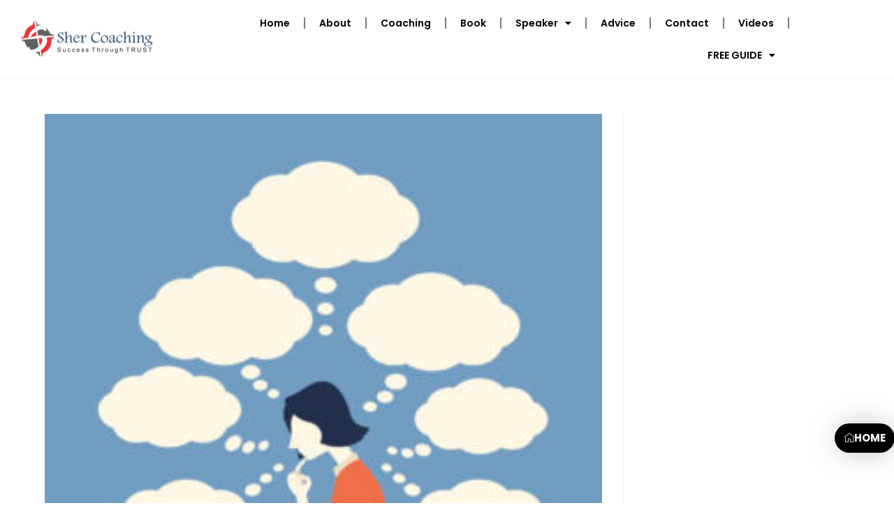

--- FILE ---
content_type: text/html; charset=UTF-8
request_url: https://shercoaching.com/tag/leadership/
body_size: 14600
content:
<!DOCTYPE html>
<html class="html" lang="en-US" prefix="og: https://ogp.me/ns#">
<head>
	<meta charset="UTF-8">
	<link rel="profile" href="https://gmpg.org/xfn/11">

		<style>img:is([sizes="auto" i], [sizes^="auto," i]) { contain-intrinsic-size: 3000px 1500px }</style>
	<meta name="viewport" content="width=device-width, initial-scale=1">
<!-- Search Engine Optimization by Rank Math - https://rankmath.com/ -->
<title>Leadership - Sher Coaching</title>
<meta name="robots" content="follow, noindex"/>
<meta property="og:locale" content="en_US" />
<meta property="og:type" content="article" />
<meta property="og:title" content="Leadership - Sher Coaching" />
<meta property="og:url" content="https://shercoaching.com/tag/leadership/" />
<meta property="og:site_name" content="Sher Coaching" />
<meta name="twitter:card" content="summary_large_image" />
<meta name="twitter:title" content="Leadership - Sher Coaching" />
<meta name="twitter:label1" content="Posts" />
<meta name="twitter:data1" content="7" />
<script type="application/ld+json" class="rank-math-schema">{"@context":"https://schema.org","@graph":[{"@type":"Person","@id":"https://shercoaching.com/#person","name":"Sher Coaching"},{"@type":"WebSite","@id":"https://shercoaching.com/#website","url":"https://shercoaching.com","name":"Sher Coaching","publisher":{"@id":"https://shercoaching.com/#person"},"inLanguage":"en-US"},{"@type":"CollectionPage","@id":"https://shercoaching.com/tag/leadership/#webpage","url":"https://shercoaching.com/tag/leadership/","name":"Leadership - Sher Coaching","isPartOf":{"@id":"https://shercoaching.com/#website"},"inLanguage":"en-US"}]}</script>
<!-- /Rank Math WordPress SEO plugin -->

<link rel="alternate" type="application/rss+xml" title="Sher Coaching &raquo; Feed" href="https://shercoaching.com/feed/" />
<link rel="alternate" type="application/rss+xml" title="Sher Coaching &raquo; Comments Feed" href="https://shercoaching.com/comments/feed/" />
<link rel="alternate" type="application/rss+xml" title="Sher Coaching &raquo; Leadership Tag Feed" href="https://shercoaching.com/tag/leadership/feed/" />
		<!-- This site uses the Google Analytics by MonsterInsights plugin v9.11.1 - Using Analytics tracking - https://www.monsterinsights.com/ -->
		<!-- Note: MonsterInsights is not currently configured on this site. The site owner needs to authenticate with Google Analytics in the MonsterInsights settings panel. -->
					<!-- No tracking code set -->
				<!-- / Google Analytics by MonsterInsights -->
		<link rel='stylesheet' id='elementor-post-1829-css' href='https://shercoaching.com/wp-content/uploads/elementor/css/post-1829.css' media='all' />
<link rel='stylesheet' id='elementor-post-2028-css' href='https://shercoaching.com/wp-content/uploads/elementor/css/post-2028.css' media='all' />
<link rel='stylesheet' id='elementor-post-2035-css' href='https://shercoaching.com/wp-content/uploads/elementor/css/post-2035.css' media='all' />
<link rel='stylesheet' id='elementor-post-2361-css' href='https://shercoaching.com/wp-content/uploads/elementor/css/post-2361.css' media='all' />
<link rel='stylesheet' id='wp-block-library-css' href='https://shercoaching.com/wp-includes/css/dist/block-library/style.min.css' media='all' />
<style id='wp-block-library-theme-inline-css'>
.wp-block-audio :where(figcaption){color:#555;font-size:13px;text-align:center}.is-dark-theme .wp-block-audio :where(figcaption){color:#ffffffa6}.wp-block-audio{margin:0 0 1em}.wp-block-code{border:1px solid #ccc;border-radius:4px;font-family:Menlo,Consolas,monaco,monospace;padding:.8em 1em}.wp-block-embed :where(figcaption){color:#555;font-size:13px;text-align:center}.is-dark-theme .wp-block-embed :where(figcaption){color:#ffffffa6}.wp-block-embed{margin:0 0 1em}.blocks-gallery-caption{color:#555;font-size:13px;text-align:center}.is-dark-theme .blocks-gallery-caption{color:#ffffffa6}:root :where(.wp-block-image figcaption){color:#555;font-size:13px;text-align:center}.is-dark-theme :root :where(.wp-block-image figcaption){color:#ffffffa6}.wp-block-image{margin:0 0 1em}.wp-block-pullquote{border-bottom:4px solid;border-top:4px solid;color:currentColor;margin-bottom:1.75em}.wp-block-pullquote cite,.wp-block-pullquote footer,.wp-block-pullquote__citation{color:currentColor;font-size:.8125em;font-style:normal;text-transform:uppercase}.wp-block-quote{border-left:.25em solid;margin:0 0 1.75em;padding-left:1em}.wp-block-quote cite,.wp-block-quote footer{color:currentColor;font-size:.8125em;font-style:normal;position:relative}.wp-block-quote:where(.has-text-align-right){border-left:none;border-right:.25em solid;padding-left:0;padding-right:1em}.wp-block-quote:where(.has-text-align-center){border:none;padding-left:0}.wp-block-quote.is-large,.wp-block-quote.is-style-large,.wp-block-quote:where(.is-style-plain){border:none}.wp-block-search .wp-block-search__label{font-weight:700}.wp-block-search__button{border:1px solid #ccc;padding:.375em .625em}:where(.wp-block-group.has-background){padding:1.25em 2.375em}.wp-block-separator.has-css-opacity{opacity:.4}.wp-block-separator{border:none;border-bottom:2px solid;margin-left:auto;margin-right:auto}.wp-block-separator.has-alpha-channel-opacity{opacity:1}.wp-block-separator:not(.is-style-wide):not(.is-style-dots){width:100px}.wp-block-separator.has-background:not(.is-style-dots){border-bottom:none;height:1px}.wp-block-separator.has-background:not(.is-style-wide):not(.is-style-dots){height:2px}.wp-block-table{margin:0 0 1em}.wp-block-table td,.wp-block-table th{word-break:normal}.wp-block-table :where(figcaption){color:#555;font-size:13px;text-align:center}.is-dark-theme .wp-block-table :where(figcaption){color:#ffffffa6}.wp-block-video :where(figcaption){color:#555;font-size:13px;text-align:center}.is-dark-theme .wp-block-video :where(figcaption){color:#ffffffa6}.wp-block-video{margin:0 0 1em}:root :where(.wp-block-template-part.has-background){margin-bottom:0;margin-top:0;padding:1.25em 2.375em}
</style>
<style id='classic-theme-styles-inline-css'>
/*! This file is auto-generated */
.wp-block-button__link{color:#fff;background-color:#32373c;border-radius:9999px;box-shadow:none;text-decoration:none;padding:calc(.667em + 2px) calc(1.333em + 2px);font-size:1.125em}.wp-block-file__button{background:#32373c;color:#fff;text-decoration:none}
</style>
<style id='global-styles-inline-css'>
:root{--wp--preset--aspect-ratio--square: 1;--wp--preset--aspect-ratio--4-3: 4/3;--wp--preset--aspect-ratio--3-4: 3/4;--wp--preset--aspect-ratio--3-2: 3/2;--wp--preset--aspect-ratio--2-3: 2/3;--wp--preset--aspect-ratio--16-9: 16/9;--wp--preset--aspect-ratio--9-16: 9/16;--wp--preset--color--black: #000000;--wp--preset--color--cyan-bluish-gray: #abb8c3;--wp--preset--color--white: #ffffff;--wp--preset--color--pale-pink: #f78da7;--wp--preset--color--vivid-red: #cf2e2e;--wp--preset--color--luminous-vivid-orange: #ff6900;--wp--preset--color--luminous-vivid-amber: #fcb900;--wp--preset--color--light-green-cyan: #7bdcb5;--wp--preset--color--vivid-green-cyan: #00d084;--wp--preset--color--pale-cyan-blue: #8ed1fc;--wp--preset--color--vivid-cyan-blue: #0693e3;--wp--preset--color--vivid-purple: #9b51e0;--wp--preset--gradient--vivid-cyan-blue-to-vivid-purple: linear-gradient(135deg,rgba(6,147,227,1) 0%,rgb(155,81,224) 100%);--wp--preset--gradient--light-green-cyan-to-vivid-green-cyan: linear-gradient(135deg,rgb(122,220,180) 0%,rgb(0,208,130) 100%);--wp--preset--gradient--luminous-vivid-amber-to-luminous-vivid-orange: linear-gradient(135deg,rgba(252,185,0,1) 0%,rgba(255,105,0,1) 100%);--wp--preset--gradient--luminous-vivid-orange-to-vivid-red: linear-gradient(135deg,rgba(255,105,0,1) 0%,rgb(207,46,46) 100%);--wp--preset--gradient--very-light-gray-to-cyan-bluish-gray: linear-gradient(135deg,rgb(238,238,238) 0%,rgb(169,184,195) 100%);--wp--preset--gradient--cool-to-warm-spectrum: linear-gradient(135deg,rgb(74,234,220) 0%,rgb(151,120,209) 20%,rgb(207,42,186) 40%,rgb(238,44,130) 60%,rgb(251,105,98) 80%,rgb(254,248,76) 100%);--wp--preset--gradient--blush-light-purple: linear-gradient(135deg,rgb(255,206,236) 0%,rgb(152,150,240) 100%);--wp--preset--gradient--blush-bordeaux: linear-gradient(135deg,rgb(254,205,165) 0%,rgb(254,45,45) 50%,rgb(107,0,62) 100%);--wp--preset--gradient--luminous-dusk: linear-gradient(135deg,rgb(255,203,112) 0%,rgb(199,81,192) 50%,rgb(65,88,208) 100%);--wp--preset--gradient--pale-ocean: linear-gradient(135deg,rgb(255,245,203) 0%,rgb(182,227,212) 50%,rgb(51,167,181) 100%);--wp--preset--gradient--electric-grass: linear-gradient(135deg,rgb(202,248,128) 0%,rgb(113,206,126) 100%);--wp--preset--gradient--midnight: linear-gradient(135deg,rgb(2,3,129) 0%,rgb(40,116,252) 100%);--wp--preset--font-size--small: 13px;--wp--preset--font-size--medium: 20px;--wp--preset--font-size--large: 36px;--wp--preset--font-size--x-large: 42px;--wp--preset--spacing--20: 0.44rem;--wp--preset--spacing--30: 0.67rem;--wp--preset--spacing--40: 1rem;--wp--preset--spacing--50: 1.5rem;--wp--preset--spacing--60: 2.25rem;--wp--preset--spacing--70: 3.38rem;--wp--preset--spacing--80: 5.06rem;--wp--preset--shadow--natural: 6px 6px 9px rgba(0, 0, 0, 0.2);--wp--preset--shadow--deep: 12px 12px 50px rgba(0, 0, 0, 0.4);--wp--preset--shadow--sharp: 6px 6px 0px rgba(0, 0, 0, 0.2);--wp--preset--shadow--outlined: 6px 6px 0px -3px rgba(255, 255, 255, 1), 6px 6px rgba(0, 0, 0, 1);--wp--preset--shadow--crisp: 6px 6px 0px rgba(0, 0, 0, 1);}:where(.is-layout-flex){gap: 0.5em;}:where(.is-layout-grid){gap: 0.5em;}body .is-layout-flex{display: flex;}.is-layout-flex{flex-wrap: wrap;align-items: center;}.is-layout-flex > :is(*, div){margin: 0;}body .is-layout-grid{display: grid;}.is-layout-grid > :is(*, div){margin: 0;}:where(.wp-block-columns.is-layout-flex){gap: 2em;}:where(.wp-block-columns.is-layout-grid){gap: 2em;}:where(.wp-block-post-template.is-layout-flex){gap: 1.25em;}:where(.wp-block-post-template.is-layout-grid){gap: 1.25em;}.has-black-color{color: var(--wp--preset--color--black) !important;}.has-cyan-bluish-gray-color{color: var(--wp--preset--color--cyan-bluish-gray) !important;}.has-white-color{color: var(--wp--preset--color--white) !important;}.has-pale-pink-color{color: var(--wp--preset--color--pale-pink) !important;}.has-vivid-red-color{color: var(--wp--preset--color--vivid-red) !important;}.has-luminous-vivid-orange-color{color: var(--wp--preset--color--luminous-vivid-orange) !important;}.has-luminous-vivid-amber-color{color: var(--wp--preset--color--luminous-vivid-amber) !important;}.has-light-green-cyan-color{color: var(--wp--preset--color--light-green-cyan) !important;}.has-vivid-green-cyan-color{color: var(--wp--preset--color--vivid-green-cyan) !important;}.has-pale-cyan-blue-color{color: var(--wp--preset--color--pale-cyan-blue) !important;}.has-vivid-cyan-blue-color{color: var(--wp--preset--color--vivid-cyan-blue) !important;}.has-vivid-purple-color{color: var(--wp--preset--color--vivid-purple) !important;}.has-black-background-color{background-color: var(--wp--preset--color--black) !important;}.has-cyan-bluish-gray-background-color{background-color: var(--wp--preset--color--cyan-bluish-gray) !important;}.has-white-background-color{background-color: var(--wp--preset--color--white) !important;}.has-pale-pink-background-color{background-color: var(--wp--preset--color--pale-pink) !important;}.has-vivid-red-background-color{background-color: var(--wp--preset--color--vivid-red) !important;}.has-luminous-vivid-orange-background-color{background-color: var(--wp--preset--color--luminous-vivid-orange) !important;}.has-luminous-vivid-amber-background-color{background-color: var(--wp--preset--color--luminous-vivid-amber) !important;}.has-light-green-cyan-background-color{background-color: var(--wp--preset--color--light-green-cyan) !important;}.has-vivid-green-cyan-background-color{background-color: var(--wp--preset--color--vivid-green-cyan) !important;}.has-pale-cyan-blue-background-color{background-color: var(--wp--preset--color--pale-cyan-blue) !important;}.has-vivid-cyan-blue-background-color{background-color: var(--wp--preset--color--vivid-cyan-blue) !important;}.has-vivid-purple-background-color{background-color: var(--wp--preset--color--vivid-purple) !important;}.has-black-border-color{border-color: var(--wp--preset--color--black) !important;}.has-cyan-bluish-gray-border-color{border-color: var(--wp--preset--color--cyan-bluish-gray) !important;}.has-white-border-color{border-color: var(--wp--preset--color--white) !important;}.has-pale-pink-border-color{border-color: var(--wp--preset--color--pale-pink) !important;}.has-vivid-red-border-color{border-color: var(--wp--preset--color--vivid-red) !important;}.has-luminous-vivid-orange-border-color{border-color: var(--wp--preset--color--luminous-vivid-orange) !important;}.has-luminous-vivid-amber-border-color{border-color: var(--wp--preset--color--luminous-vivid-amber) !important;}.has-light-green-cyan-border-color{border-color: var(--wp--preset--color--light-green-cyan) !important;}.has-vivid-green-cyan-border-color{border-color: var(--wp--preset--color--vivid-green-cyan) !important;}.has-pale-cyan-blue-border-color{border-color: var(--wp--preset--color--pale-cyan-blue) !important;}.has-vivid-cyan-blue-border-color{border-color: var(--wp--preset--color--vivid-cyan-blue) !important;}.has-vivid-purple-border-color{border-color: var(--wp--preset--color--vivid-purple) !important;}.has-vivid-cyan-blue-to-vivid-purple-gradient-background{background: var(--wp--preset--gradient--vivid-cyan-blue-to-vivid-purple) !important;}.has-light-green-cyan-to-vivid-green-cyan-gradient-background{background: var(--wp--preset--gradient--light-green-cyan-to-vivid-green-cyan) !important;}.has-luminous-vivid-amber-to-luminous-vivid-orange-gradient-background{background: var(--wp--preset--gradient--luminous-vivid-amber-to-luminous-vivid-orange) !important;}.has-luminous-vivid-orange-to-vivid-red-gradient-background{background: var(--wp--preset--gradient--luminous-vivid-orange-to-vivid-red) !important;}.has-very-light-gray-to-cyan-bluish-gray-gradient-background{background: var(--wp--preset--gradient--very-light-gray-to-cyan-bluish-gray) !important;}.has-cool-to-warm-spectrum-gradient-background{background: var(--wp--preset--gradient--cool-to-warm-spectrum) !important;}.has-blush-light-purple-gradient-background{background: var(--wp--preset--gradient--blush-light-purple) !important;}.has-blush-bordeaux-gradient-background{background: var(--wp--preset--gradient--blush-bordeaux) !important;}.has-luminous-dusk-gradient-background{background: var(--wp--preset--gradient--luminous-dusk) !important;}.has-pale-ocean-gradient-background{background: var(--wp--preset--gradient--pale-ocean) !important;}.has-electric-grass-gradient-background{background: var(--wp--preset--gradient--electric-grass) !important;}.has-midnight-gradient-background{background: var(--wp--preset--gradient--midnight) !important;}.has-small-font-size{font-size: var(--wp--preset--font-size--small) !important;}.has-medium-font-size{font-size: var(--wp--preset--font-size--medium) !important;}.has-large-font-size{font-size: var(--wp--preset--font-size--large) !important;}.has-x-large-font-size{font-size: var(--wp--preset--font-size--x-large) !important;}
:where(.wp-block-post-template.is-layout-flex){gap: 1.25em;}:where(.wp-block-post-template.is-layout-grid){gap: 1.25em;}
:where(.wp-block-columns.is-layout-flex){gap: 2em;}:where(.wp-block-columns.is-layout-grid){gap: 2em;}
:root :where(.wp-block-pullquote){font-size: 1.5em;line-height: 1.6;}
</style>
<link rel='stylesheet' id='contact-form-7-css' href='https://shercoaching.com/wp-content/uploads/hummingbird-assets/1d08e445495b3173aefa29704bbfe241.css' media='all' />
<link rel='stylesheet' id='wp-components-css' href='https://shercoaching.com/wp-includes/css/dist/components/style.min.css' media='all' />
<link rel='stylesheet' id='wphb-1-css' href='https://shercoaching.com/wp-content/uploads/hummingbird-assets/f78f80d682c905c7d8613ece3092bc1f.css' media='all' />
<style id='wphb-1-inline-css'>
body div.wpforms-container-full .wpforms-form input[type=submit]:hover,
			body div.wpforms-container-full .wpforms-form input[type=submit]:active,
			body div.wpforms-container-full .wpforms-form button[type=submit]:hover,
			body div.wpforms-container-full .wpforms-form button[type=submit]:active,
			body div.wpforms-container-full .wpforms-form .wpforms-page-button:hover,
			body div.wpforms-container-full .wpforms-form .wpforms-page-button:active,
			body .wp-core-ui div.wpforms-container-full .wpforms-form input[type=submit]:hover,
			body .wp-core-ui div.wpforms-container-full .wpforms-form input[type=submit]:active,
			body .wp-core-ui div.wpforms-container-full .wpforms-form button[type=submit]:hover,
			body .wp-core-ui div.wpforms-container-full .wpforms-form button[type=submit]:active,
			body .wp-core-ui div.wpforms-container-full .wpforms-form .wpforms-page-button:hover,
			body .wp-core-ui div.wpforms-container-full .wpforms-form .wpforms-page-button:active {
					background: linear-gradient(0deg, rgba(0, 0, 0, 0.2), rgba(0, 0, 0, 0.2)), var(--wpforms-button-background-color-alt, var(--wpforms-button-background-color)) !important;
			}
</style>
<script src="https://shercoaching.com/wp-content/uploads/hummingbird-assets/da7161a758917117142e27a8e0cf117e.js" id="wphb-2-js"></script>
<link rel="https://api.w.org/" href="https://shercoaching.com/wp-json/" /><link rel="alternate" title="JSON" type="application/json" href="https://shercoaching.com/wp-json/wp/v2/tags/20" /><link rel="EditURI" type="application/rsd+xml" title="RSD" href="https://shercoaching.com/xmlrpc.php?rsd" />
<meta name="generator" content="WordPress 6.8.3" />
<!-- Google tag (gtag.js) -->
<script async src="https://www.googletagmanager.com/gtag/js?id=G-FW2TVRV891"></script>
<script>
  window.dataLayer = window.dataLayer || [];
  function gtag(){dataLayer.push(arguments);}
  gtag('js', new Date());

  gtag('config', 'G-FW2TVRV891');
</script>

<meta name="google-site-verification" content="V2iOYaVfwr69Iv8aYDOQjmDkposheuDzWWNc8cJ1h9Y" /><meta name="generator" content="Elementor 3.34.2; features: additional_custom_breakpoints; settings: css_print_method-external, google_font-enabled, font_display-auto">
			<style>
				.e-con.e-parent:nth-of-type(n+4):not(.e-lazyloaded):not(.e-no-lazyload),
				.e-con.e-parent:nth-of-type(n+4):not(.e-lazyloaded):not(.e-no-lazyload) * {
					background-image: none !important;
				}
				@media screen and (max-height: 1024px) {
					.e-con.e-parent:nth-of-type(n+3):not(.e-lazyloaded):not(.e-no-lazyload),
					.e-con.e-parent:nth-of-type(n+3):not(.e-lazyloaded):not(.e-no-lazyload) * {
						background-image: none !important;
					}
				}
				@media screen and (max-height: 640px) {
					.e-con.e-parent:nth-of-type(n+2):not(.e-lazyloaded):not(.e-no-lazyload),
					.e-con.e-parent:nth-of-type(n+2):not(.e-lazyloaded):not(.e-no-lazyload) * {
						background-image: none !important;
					}
				}
			</style>
			<link rel="icon" href="https://shercoaching.com/wp-content/uploads/2018/10/cropped-KS-Head-shot-with-sports-jacket-32x32.jpg" sizes="32x32" />
<link rel="icon" href="https://shercoaching.com/wp-content/uploads/2018/10/cropped-KS-Head-shot-with-sports-jacket-192x192.jpg" sizes="192x192" />
<link rel="apple-touch-icon" href="https://shercoaching.com/wp-content/uploads/2018/10/cropped-KS-Head-shot-with-sports-jacket-180x180.jpg" />
<meta name="msapplication-TileImage" content="https://shercoaching.com/wp-content/uploads/2018/10/cropped-KS-Head-shot-with-sports-jacket-270x270.jpg" />
<!-- OceanWP CSS -->
<style type="text/css">
/* Colors */body .theme-button,body input[type="submit"],body button[type="submit"],body button,body .button,body div.wpforms-container-full .wpforms-form input[type=submit],body div.wpforms-container-full .wpforms-form button[type=submit],body div.wpforms-container-full .wpforms-form .wpforms-page-button,.woocommerce-cart .wp-element-button,.woocommerce-checkout .wp-element-button,.wp-block-button__link{border-color:#ffffff}body .theme-button:hover,body input[type="submit"]:hover,body button[type="submit"]:hover,body button:hover,body .button:hover,body div.wpforms-container-full .wpforms-form input[type=submit]:hover,body div.wpforms-container-full .wpforms-form input[type=submit]:active,body div.wpforms-container-full .wpforms-form button[type=submit]:hover,body div.wpforms-container-full .wpforms-form button[type=submit]:active,body div.wpforms-container-full .wpforms-form .wpforms-page-button:hover,body div.wpforms-container-full .wpforms-form .wpforms-page-button:active,.woocommerce-cart .wp-element-button:hover,.woocommerce-checkout .wp-element-button:hover,.wp-block-button__link:hover{border-color:#ffffff}/* OceanWP Style Settings CSS */.theme-button,input[type="submit"],button[type="submit"],button,.button,body div.wpforms-container-full .wpforms-form input[type=submit],body div.wpforms-container-full .wpforms-form button[type=submit],body div.wpforms-container-full .wpforms-form .wpforms-page-button{border-style:solid}.theme-button,input[type="submit"],button[type="submit"],button,.button,body div.wpforms-container-full .wpforms-form input[type=submit],body div.wpforms-container-full .wpforms-form button[type=submit],body div.wpforms-container-full .wpforms-form .wpforms-page-button{border-width:1px}form input[type="text"],form input[type="password"],form input[type="email"],form input[type="url"],form input[type="date"],form input[type="month"],form input[type="time"],form input[type="datetime"],form input[type="datetime-local"],form input[type="week"],form input[type="number"],form input[type="search"],form input[type="tel"],form input[type="color"],form select,form textarea,.woocommerce .woocommerce-checkout .select2-container--default .select2-selection--single{border-style:solid}body div.wpforms-container-full .wpforms-form input[type=date],body div.wpforms-container-full .wpforms-form input[type=datetime],body div.wpforms-container-full .wpforms-form input[type=datetime-local],body div.wpforms-container-full .wpforms-form input[type=email],body div.wpforms-container-full .wpforms-form input[type=month],body div.wpforms-container-full .wpforms-form input[type=number],body div.wpforms-container-full .wpforms-form input[type=password],body div.wpforms-container-full .wpforms-form input[type=range],body div.wpforms-container-full .wpforms-form input[type=search],body div.wpforms-container-full .wpforms-form input[type=tel],body div.wpforms-container-full .wpforms-form input[type=text],body div.wpforms-container-full .wpforms-form input[type=time],body div.wpforms-container-full .wpforms-form input[type=url],body div.wpforms-container-full .wpforms-form input[type=week],body div.wpforms-container-full .wpforms-form select,body div.wpforms-container-full .wpforms-form textarea{border-style:solid}form input[type="text"],form input[type="password"],form input[type="email"],form input[type="url"],form input[type="date"],form input[type="month"],form input[type="time"],form input[type="datetime"],form input[type="datetime-local"],form input[type="week"],form input[type="number"],form input[type="search"],form input[type="tel"],form input[type="color"],form select,form textarea{border-radius:3px}body div.wpforms-container-full .wpforms-form input[type=date],body div.wpforms-container-full .wpforms-form input[type=datetime],body div.wpforms-container-full .wpforms-form input[type=datetime-local],body div.wpforms-container-full .wpforms-form input[type=email],body div.wpforms-container-full .wpforms-form input[type=month],body div.wpforms-container-full .wpforms-form input[type=number],body div.wpforms-container-full .wpforms-form input[type=password],body div.wpforms-container-full .wpforms-form input[type=range],body div.wpforms-container-full .wpforms-form input[type=search],body div.wpforms-container-full .wpforms-form input[type=tel],body div.wpforms-container-full .wpforms-form input[type=text],body div.wpforms-container-full .wpforms-form input[type=time],body div.wpforms-container-full .wpforms-form input[type=url],body div.wpforms-container-full .wpforms-form input[type=week],body div.wpforms-container-full .wpforms-form select,body div.wpforms-container-full .wpforms-form textarea{border-radius:3px}#scroll-top{bottom:25px}#scroll-top{font-size:23px}#scroll-top .owp-icon{width:23px;height:23px}#scroll-top{background-color:#ad0000}#scroll-top:hover{background-color:rgba(0,0,0,0.4)}/* Header */#site-header.has-header-media .overlay-header-media{background-color:rgba(0,0,0,0.5)}/* Blog CSS */.ocean-single-post-header ul.meta-item li a:hover{color:#333333}/* Typography */body{font-size:14px;line-height:1.8}h1,h2,h3,h4,h5,h6,.theme-heading,.widget-title,.oceanwp-widget-recent-posts-title,.comment-reply-title,.entry-title,.sidebar-box .widget-title{line-height:1.4}h1{font-size:23px;line-height:1.4}h2{font-size:20px;line-height:1.4}h3{font-size:18px;line-height:1.4}h4{font-size:17px;line-height:1.4}h5{font-size:14px;line-height:1.4}h6{font-size:15px;line-height:1.4}.page-header .page-header-title,.page-header.background-image-page-header .page-header-title{font-size:32px;line-height:1.4}.page-header .page-subheading{font-size:15px;line-height:1.8}.site-breadcrumbs,.site-breadcrumbs a{font-size:13px;line-height:1.4}#top-bar-content,#top-bar-social-alt{font-size:12px;line-height:1.8}#site-logo a.site-logo-text{font-size:24px;line-height:1.8}.dropdown-menu ul li a.menu-link,#site-header.full_screen-header .fs-dropdown-menu ul.sub-menu li a{font-size:12px;line-height:1.2;letter-spacing:.6px}.sidr-class-dropdown-menu li a,a.sidr-class-toggle-sidr-close,#mobile-dropdown ul li a,body #mobile-fullscreen ul li a{font-size:15px;line-height:1.8}.blog-entry.post .blog-entry-header .entry-title a{font-size:24px;line-height:1.4}.ocean-single-post-header .single-post-title{font-size:34px;line-height:1.4;letter-spacing:.6px}.ocean-single-post-header ul.meta-item li,.ocean-single-post-header ul.meta-item li a{font-size:13px;line-height:1.4;letter-spacing:.6px}.ocean-single-post-header .post-author-name,.ocean-single-post-header .post-author-name a{font-size:14px;line-height:1.4;letter-spacing:.6px}.ocean-single-post-header .post-author-description{font-size:12px;line-height:1.4;letter-spacing:.6px}.single-post .entry-title{line-height:1.4;letter-spacing:.6px}.single-post ul.meta li,.single-post ul.meta li a{font-size:14px;line-height:1.4;letter-spacing:.6px}.sidebar-box .widget-title,.sidebar-box.widget_block .wp-block-heading{font-size:13px;line-height:1;letter-spacing:1px}#footer-widgets .footer-box .widget-title{font-size:13px;line-height:1;letter-spacing:1px}#footer-bottom #copyright{font-size:12px;line-height:1}#footer-bottom #footer-bottom-menu{font-size:12px;line-height:1}.woocommerce-store-notice.demo_store{line-height:2;letter-spacing:1.5px}.demo_store .woocommerce-store-notice__dismiss-link{line-height:2;letter-spacing:1.5px}.woocommerce ul.products li.product li.title h2,.woocommerce ul.products li.product li.title a{font-size:14px;line-height:1.5}.woocommerce ul.products li.product li.category,.woocommerce ul.products li.product li.category a{font-size:12px;line-height:1}.woocommerce ul.products li.product .price{font-size:18px;line-height:1}.woocommerce ul.products li.product .button,.woocommerce ul.products li.product .product-inner .added_to_cart{font-size:12px;line-height:1.5;letter-spacing:1px}.woocommerce ul.products li.owp-woo-cond-notice span,.woocommerce ul.products li.owp-woo-cond-notice a{font-size:16px;line-height:1;letter-spacing:1px;font-weight:600;text-transform:capitalize}.woocommerce div.product .product_title{font-size:24px;line-height:1.4;letter-spacing:.6px}.woocommerce div.product p.price{font-size:36px;line-height:1}.woocommerce .owp-btn-normal .summary form button.button,.woocommerce .owp-btn-big .summary form button.button,.woocommerce .owp-btn-very-big .summary form button.button{font-size:12px;line-height:1.5;letter-spacing:1px;text-transform:uppercase}.woocommerce div.owp-woo-single-cond-notice span,.woocommerce div.owp-woo-single-cond-notice a{font-size:18px;line-height:2;letter-spacing:1.5px;font-weight:600;text-transform:capitalize}
</style></head>

<body data-rsssl=1 class="archive tag tag-leadership tag-20 wp-embed-responsive wp-theme-oceanwp oceanwp-theme dropdown-mobile default-breakpoint has-sidebar content-right-sidebar page-header-disabled has-breadcrumbs elementor-default elementor-kit-1829" itemscope="itemscope" itemtype="https://schema.org/Blog">

	
	
	<div id="outer-wrap" class="site clr">

		<a class="skip-link screen-reader-text" href="#main">Skip to content</a>

		
		<div id="wrap" class="clr">

			
			
<header id="site-header" class="clr" data-height="74" itemscope="itemscope" itemtype="https://schema.org/WPHeader" role="banner">

			<div data-elementor-type="header" data-elementor-id="2028" class="elementor elementor-2028 elementor-location-header">
		<div class="elementor-section-wrap">
					<section class="elementor-section elementor-top-section elementor-element elementor-element-e22ed72 elementor-section-boxed elementor-section-height-default elementor-section-height-default" data-id="e22ed72" data-element_type="section">
						<div class="elementor-container elementor-column-gap-default">
					<div class="elementor-column elementor-col-50 elementor-top-column elementor-element elementor-element-1b9b82e" data-id="1b9b82e" data-element_type="column">
			<div class="elementor-widget-wrap elementor-element-populated">
						<div class="elementor-element elementor-element-6066e9e elementor-widget elementor-widget-image" data-id="6066e9e" data-element_type="widget" data-widget_type="image.default">
				<div class="elementor-widget-container">
															<img width="242" height="57" src="https://shercoaching.com/wp-content/uploads/2022/07/Untitled-design-44.png" class="attachment-large size-large wp-image-2080" alt="shercoaching logo" />															</div>
				</div>
					</div>
		</div>
				<div class="elementor-column elementor-col-50 elementor-top-column elementor-element elementor-element-e2861e1" data-id="e2861e1" data-element_type="column">
			<div class="elementor-widget-wrap elementor-element-populated">
						<div class="elementor-element elementor-element-2822589 elementor-nav-menu__align-right elementor-nav-menu--dropdown-tablet elementor-nav-menu__text-align-aside elementor-nav-menu--toggle elementor-nav-menu--burger elementor-widget elementor-widget-nav-menu" data-id="2822589" data-element_type="widget" data-settings="{&quot;layout&quot;:&quot;horizontal&quot;,&quot;submenu_icon&quot;:{&quot;value&quot;:&quot;&lt;i class=\&quot;fas fa-caret-down\&quot;&gt;&lt;\/i&gt;&quot;,&quot;library&quot;:&quot;fa-solid&quot;},&quot;toggle&quot;:&quot;burger&quot;}" data-widget_type="nav-menu.default">
				<div class="elementor-widget-container">
								<nav migration_allowed="1" migrated="0" role="navigation" class="elementor-nav-menu--main elementor-nav-menu__container elementor-nav-menu--layout-horizontal e--pointer-underline e--animation-fade">
				<ul id="menu-1-2822589" class="elementor-nav-menu"><li class="menu-item menu-item-type-post_type menu-item-object-page menu-item-home menu-item-2036"><a href="https://shercoaching.com/" class="elementor-item">Home</a></li>
<li class="menu-item menu-item-type-custom menu-item-object-custom menu-item-332"><a href="#about" class="elementor-item elementor-item-anchor">About</a></li>
<li class="menu-item menu-item-type-custom menu-item-object-custom menu-item-284"><a href="#coaching" class="elementor-item elementor-item-anchor">Coaching</a></li>
<li class="menu-item menu-item-type-custom menu-item-object-custom menu-item-4183"><a href="https://www.kensher.com" class="elementor-item">Book</a></li>
<li class="menu-item menu-item-type-custom menu-item-object-custom menu-item-has-children menu-item-2477"><a href="#" class="elementor-item elementor-item-anchor">Speaker</a>
<ul class="sub-menu elementor-nav-menu--dropdown">
	<li class="menu-item menu-item-type-post_type menu-item-object-page menu-item-2380"><a href="https://shercoaching.com/career-transition-talks/" class="elementor-sub-item">Career Transition Talks</a></li>
	<li class="menu-item menu-item-type-post_type menu-item-object-page menu-item-2381"><a href="https://shercoaching.com/leadership-talks/" class="elementor-sub-item">Leadership Talks</a></li>
</ul>
</li>
<li class="menu-item menu-item-type-custom menu-item-object-custom menu-item-192"><a href="#advice" class="elementor-item elementor-item-anchor">Advice</a></li>
<li class="menu-item menu-item-type-custom menu-item-object-custom menu-item-82"><a href="#contact" class="elementor-item elementor-item-anchor">Contact</a></li>
<li class="menu-item menu-item-type-post_type menu-item-object-page menu-item-2163"><a href="https://shercoaching.com/videos/" class="elementor-item">Videos</a></li>
<li class="menu-item menu-item-type-custom menu-item-object-custom menu-item-has-children menu-item-1791"><a class="elementor-item">FREE GUIDE</a>
<ul class="sub-menu elementor-nav-menu--dropdown">
	<li class="menu-item menu-item-type-post_type menu-item-object-page menu-item-2138"><a href="https://shercoaching.com/the-sher-way-to-your-next-job/" class="elementor-sub-item">The Trust Success Model</a></li>
	<li class="menu-item menu-item-type-post_type menu-item-object-page menu-item-2139"><a href="https://shercoaching.com/job-search-guide/" class="elementor-sub-item">The Sher Way to Your Next Job</a></li>
</ul>
</li>
</ul>			</nav>
					<div class="elementor-menu-toggle" role="button" tabindex="0" aria-label="Menu Toggle" aria-expanded="false">
			<i aria-hidden="true" role="presentation" class="elementor-menu-toggle__icon--open eicon-menu-bar"></i><i aria-hidden="true" role="presentation" class="elementor-menu-toggle__icon--close eicon-close"></i>			<span class="elementor-screen-only">Menu</span>
		</div>
			<nav class="elementor-nav-menu--dropdown elementor-nav-menu__container" role="navigation" aria-hidden="true">
				<ul id="menu-2-2822589" class="elementor-nav-menu"><li class="menu-item menu-item-type-post_type menu-item-object-page menu-item-home menu-item-2036"><a href="https://shercoaching.com/" class="elementor-item" tabindex="-1">Home</a></li>
<li class="menu-item menu-item-type-custom menu-item-object-custom menu-item-332"><a href="#about" class="elementor-item elementor-item-anchor" tabindex="-1">About</a></li>
<li class="menu-item menu-item-type-custom menu-item-object-custom menu-item-284"><a href="#coaching" class="elementor-item elementor-item-anchor" tabindex="-1">Coaching</a></li>
<li class="menu-item menu-item-type-custom menu-item-object-custom menu-item-4183"><a href="https://www.kensher.com" class="elementor-item" tabindex="-1">Book</a></li>
<li class="menu-item menu-item-type-custom menu-item-object-custom menu-item-has-children menu-item-2477"><a href="#" class="elementor-item elementor-item-anchor" tabindex="-1">Speaker</a>
<ul class="sub-menu elementor-nav-menu--dropdown">
	<li class="menu-item menu-item-type-post_type menu-item-object-page menu-item-2380"><a href="https://shercoaching.com/career-transition-talks/" class="elementor-sub-item" tabindex="-1">Career Transition Talks</a></li>
	<li class="menu-item menu-item-type-post_type menu-item-object-page menu-item-2381"><a href="https://shercoaching.com/leadership-talks/" class="elementor-sub-item" tabindex="-1">Leadership Talks</a></li>
</ul>
</li>
<li class="menu-item menu-item-type-custom menu-item-object-custom menu-item-192"><a href="#advice" class="elementor-item elementor-item-anchor" tabindex="-1">Advice</a></li>
<li class="menu-item menu-item-type-custom menu-item-object-custom menu-item-82"><a href="#contact" class="elementor-item elementor-item-anchor" tabindex="-1">Contact</a></li>
<li class="menu-item menu-item-type-post_type menu-item-object-page menu-item-2163"><a href="https://shercoaching.com/videos/" class="elementor-item" tabindex="-1">Videos</a></li>
<li class="menu-item menu-item-type-custom menu-item-object-custom menu-item-has-children menu-item-1791"><a class="elementor-item" tabindex="-1">FREE GUIDE</a>
<ul class="sub-menu elementor-nav-menu--dropdown">
	<li class="menu-item menu-item-type-post_type menu-item-object-page menu-item-2138"><a href="https://shercoaching.com/the-sher-way-to-your-next-job/" class="elementor-sub-item" tabindex="-1">The Trust Success Model</a></li>
	<li class="menu-item menu-item-type-post_type menu-item-object-page menu-item-2139"><a href="https://shercoaching.com/job-search-guide/" class="elementor-sub-item" tabindex="-1">The Sher Way to Your Next Job</a></li>
</ul>
</li>
</ul>			</nav>
						</div>
				</div>
					</div>
		</div>
					</div>
		</section>
				</div>
		</div>
		
</header><!-- #site-header -->


			
			<main id="main" class="site-main clr"  role="main">

				
	
	<div id="content-wrap" class="container clr">

		
		<div id="primary" class="content-area clr">

			
			<div id="content" class="site-content clr">

				
										<div id="blog-entries" class="entries clr tablet-col tablet-2-col mobile-col mobile-1-col">

							
							
								
								
	<article id="post-765" class="blog-entry clr large-entry post-765 post type-post status-publish format-standard has-post-thumbnail hentry category-executive-coaching category-career-coaching category-career-consulting category-career-transition category-coaching category-leadership tag-career-coaching tag-executive-coaching tag-leadership entry has-media">

		<div class="blog-entry-inner clr">

			
<div class="thumbnail">

	<a href="https://shercoaching.com/2020/03/what-to-do/" class="thumbnail-link">

		<img fetchpriority="high" width="300" height="300" src="https://shercoaching.com/wp-content/uploads/2020/03/Woman-thinking-what-to-do.jpg" class="attachment-full size-full wp-post-image" alt="Read more about the article What to Do" itemprop="image" decoding="async" srcset="https://shercoaching.com/wp-content/uploads/2020/03/Woman-thinking-what-to-do.jpg 300w, https://shercoaching.com/wp-content/uploads/2020/03/Woman-thinking-what-to-do-150x150.jpg 150w" sizes="(max-width: 300px) 100vw, 300px" />			<span class="overlay"></span>
			
	</a>

			<div class="thumbnail-caption">
			Character of business woman with her finger to her chin, thinking too much, worried, serious, depressed, surrounding with blank speech bubble. Side view, simple design.		</div>
		
</div><!-- .thumbnail -->


<header class="blog-entry-header clr">
	<h2 class="blog-entry-title entry-title">
		<a href="https://shercoaching.com/2020/03/what-to-do/"  rel="bookmark">What to Do</a>
	</h2><!-- .blog-entry-title -->
</header><!-- .blog-entry-header -->


<ul class="meta obem-default clr" aria-label="Post details:">

	
					<li class="meta-author" itemprop="name"><span class="screen-reader-text">Post author:</span><i class=" icon-user" aria-hidden="true" role="img"></i><a href="https://shercoaching.com/author/ksher2/" title="Posts by Ken Sher" rel="author"  itemprop="author" itemscope="itemscope" itemtype="https://schema.org/Person">Ken Sher</a></li>
		
		
		
		
		
		
	
		
					<li class="meta-date" itemprop="datePublished"><span class="screen-reader-text">Post published:</span><i class=" icon-clock" aria-hidden="true" role="img"></i>March 17, 2020</li>
		
		
		
		
		
	
		
		
		
					<li class="meta-cat"><span class="screen-reader-text">Post category:</span><i class=" icon-folder" aria-hidden="true" role="img"></i><a href="https://shercoaching.com/category/executive-coaching/" rel="category tag">Best Top Motivational Speakers and Great Motivational Speakers</a><span class="owp-sep" aria-hidden="true">/</span><a href="https://shercoaching.com/category/career-coaching/" rel="category tag">Career Coaching</a><span class="owp-sep" aria-hidden="true">/</span><a href="https://shercoaching.com/category/career-consulting/" rel="category tag">Career Consulting</a><span class="owp-sep" aria-hidden="true">/</span><a href="https://shercoaching.com/category/career-transition/" rel="category tag">Career Transition</a><span class="owp-sep" aria-hidden="true">/</span><a href="https://shercoaching.com/category/coaching/" rel="category tag">Coaching</a><span class="owp-sep" aria-hidden="true">/</span><a href="https://shercoaching.com/category/leadership/" rel="category tag">Leadership</a></li>
		
		
		
	
		
		
		
		
		
		
	
</ul>



<div class="blog-entry-summary clr" itemprop="text">

	
		<p>
			&nbsp; I’ve hesitated... procrastinated... writing this because, as an Executive Coach and Career Consultant, the issues we’re facing... I’m facing... are exactly the types of things I work with my&hellip;		</p>

		
</div><!-- .blog-entry-summary -->



<div class="blog-entry-readmore clr">
	
<a href="https://shercoaching.com/2020/03/what-to-do/" 
	>
	Continue Reading<span class="screen-reader-text">What to Do</span><i class=" fa fa-angle-right" aria-hidden="true" role="img"></i></a>

</div><!-- .blog-entry-readmore -->


			
		</div><!-- .blog-entry-inner -->

	</article><!-- #post-## -->

	
								
							
								
								
	<article id="post-744" class="blog-entry clr large-entry post-744 post type-post status-publish format-standard has-post-thumbnail hentry category-executive-coaching category-career-coaching category-career-consulting category-coaching category-leadership tag-leadership-development tag-career-consulting tag-executive-coaching tag-leadership entry has-media">

		<div class="blog-entry-inner clr">

			
<div class="thumbnail">

	<a href="https://shercoaching.com/2020/03/who-has-time-for-leadership-development/" class="thumbnail-link">

		<img width="1499" height="629" src="https://shercoaching.com/wp-content/uploads/2020/03/leadership-development.jpeg" class="attachment-full size-full wp-post-image" alt="Read more about the article Who Has Time For Leadership Development?" itemprop="image" decoding="async" srcset="https://shercoaching.com/wp-content/uploads/2020/03/leadership-development.jpeg 1499w, https://shercoaching.com/wp-content/uploads/2020/03/leadership-development-300x126.jpeg 300w, https://shercoaching.com/wp-content/uploads/2020/03/leadership-development-1024x430.jpeg 1024w, https://shercoaching.com/wp-content/uploads/2020/03/leadership-development-768x322.jpeg 768w" sizes="(max-width: 1499px) 100vw, 1499px" />			<span class="overlay"></span>
			
	</a>

	
</div><!-- .thumbnail -->


<header class="blog-entry-header clr">
	<h2 class="blog-entry-title entry-title">
		<a href="https://shercoaching.com/2020/03/who-has-time-for-leadership-development/"  rel="bookmark">Who Has Time For Leadership Development?</a>
	</h2><!-- .blog-entry-title -->
</header><!-- .blog-entry-header -->


<ul class="meta obem-default clr" aria-label="Post details:">

	
					<li class="meta-author" itemprop="name"><span class="screen-reader-text">Post author:</span><i class=" icon-user" aria-hidden="true" role="img"></i><a href="https://shercoaching.com/author/ksher2/" title="Posts by Ken Sher" rel="author"  itemprop="author" itemscope="itemscope" itemtype="https://schema.org/Person">Ken Sher</a></li>
		
		
		
		
		
		
	
		
					<li class="meta-date" itemprop="datePublished"><span class="screen-reader-text">Post published:</span><i class=" icon-clock" aria-hidden="true" role="img"></i>March 5, 2020</li>
		
		
		
		
		
	
		
		
		
					<li class="meta-cat"><span class="screen-reader-text">Post category:</span><i class=" icon-folder" aria-hidden="true" role="img"></i><a href="https://shercoaching.com/category/executive-coaching/" rel="category tag">Best Top Motivational Speakers and Great Motivational Speakers</a><span class="owp-sep" aria-hidden="true">/</span><a href="https://shercoaching.com/category/career-coaching/" rel="category tag">Career Coaching</a><span class="owp-sep" aria-hidden="true">/</span><a href="https://shercoaching.com/category/career-consulting/" rel="category tag">Career Consulting</a><span class="owp-sep" aria-hidden="true">/</span><a href="https://shercoaching.com/category/coaching/" rel="category tag">Coaching</a><span class="owp-sep" aria-hidden="true">/</span><a href="https://shercoaching.com/category/leadership/" rel="category tag">Leadership</a></li>
		
		
		
	
		
		
		
		
		
		
	
</ul>



<div class="blog-entry-summary clr" itemprop="text">

	
		<p>
			In a previous blog, I asked the question, “Who Can Afford Leadership Development?”. The real question is “Who can afford not to develop their leadership skills or those of their&hellip;		</p>

		
</div><!-- .blog-entry-summary -->



<div class="blog-entry-readmore clr">
	
<a href="https://shercoaching.com/2020/03/who-has-time-for-leadership-development/" 
	>
	Continue Reading<span class="screen-reader-text">Who Has Time For Leadership Development?</span><i class=" fa fa-angle-right" aria-hidden="true" role="img"></i></a>

</div><!-- .blog-entry-readmore -->


			
		</div><!-- .blog-entry-inner -->

	</article><!-- #post-## -->

	
								
							
								
								
	<article id="post-735" class="blog-entry clr large-entry post-735 post type-post status-publish format-standard has-post-thumbnail hentry category-executive-coaching category-career-coaching category-career-consulting category-career-transition category-coaching category-uncategorized tag-executive-leadership tag-leadership tag-manager tag-micromanagement entry has-media">

		<div class="blog-entry-inner clr">

			
<div class="thumbnail">

	<a href="https://shercoaching.com/2020/02/micro-management-is-the-opposite-of-autonomy/" class="thumbnail-link">

		<img loading="lazy" width="1022" height="491" src="https://shercoaching.com/wp-content/uploads/2020/02/micromanagement-rsz.jpg" class="attachment-full size-full wp-post-image" alt="Read more about the article Micro-Management is the Opposite of Autonomy" itemprop="image" decoding="async" srcset="https://shercoaching.com/wp-content/uploads/2020/02/micromanagement-rsz.jpg 1022w, https://shercoaching.com/wp-content/uploads/2020/02/micromanagement-rsz-300x144.jpg 300w, https://shercoaching.com/wp-content/uploads/2020/02/micromanagement-rsz-768x369.jpg 768w" sizes="(max-width: 1022px) 100vw, 1022px" />			<span class="overlay"></span>
			
	</a>

			<div class="thumbnail-caption">
			EPSON scanner image		</div>
		
</div><!-- .thumbnail -->


<header class="blog-entry-header clr">
	<h2 class="blog-entry-title entry-title">
		<a href="https://shercoaching.com/2020/02/micro-management-is-the-opposite-of-autonomy/"  rel="bookmark">Micro-Management is the Opposite of Autonomy</a>
	</h2><!-- .blog-entry-title -->
</header><!-- .blog-entry-header -->


<ul class="meta obem-default clr" aria-label="Post details:">

	
					<li class="meta-author" itemprop="name"><span class="screen-reader-text">Post author:</span><i class=" icon-user" aria-hidden="true" role="img"></i><a href="https://shercoaching.com/author/ksher2/" title="Posts by Ken Sher" rel="author"  itemprop="author" itemscope="itemscope" itemtype="https://schema.org/Person">Ken Sher</a></li>
		
		
		
		
		
		
	
		
					<li class="meta-date" itemprop="datePublished"><span class="screen-reader-text">Post published:</span><i class=" icon-clock" aria-hidden="true" role="img"></i>February 26, 2020</li>
		
		
		
		
		
	
		
		
		
					<li class="meta-cat"><span class="screen-reader-text">Post category:</span><i class=" icon-folder" aria-hidden="true" role="img"></i><a href="https://shercoaching.com/category/executive-coaching/" rel="category tag">Best Top Motivational Speakers and Great Motivational Speakers</a><span class="owp-sep" aria-hidden="true">/</span><a href="https://shercoaching.com/category/career-coaching/" rel="category tag">Career Coaching</a><span class="owp-sep" aria-hidden="true">/</span><a href="https://shercoaching.com/category/career-consulting/" rel="category tag">Career Consulting</a><span class="owp-sep" aria-hidden="true">/</span><a href="https://shercoaching.com/category/career-transition/" rel="category tag">Career Transition</a><span class="owp-sep" aria-hidden="true">/</span><a href="https://shercoaching.com/category/coaching/" rel="category tag">Coaching</a><span class="owp-sep" aria-hidden="true">/</span><a href="https://shercoaching.com/category/uncategorized/" rel="category tag">Uncategorized</a></li>
		
		
		
	
		
		
		
		
		
		
	
</ul>



<div class="blog-entry-summary clr" itemprop="text">

	
		<p>
			&nbsp; One of the biggest mistakes a team leader can make is micro-managing their direct reports.  Micro-management stems from the leader's lack of TRUST that the employee can do the&hellip;		</p>

		
</div><!-- .blog-entry-summary -->



<div class="blog-entry-readmore clr">
	
<a href="https://shercoaching.com/2020/02/micro-management-is-the-opposite-of-autonomy/" 
	>
	Continue Reading<span class="screen-reader-text">Micro-Management is the Opposite of Autonomy</span><i class=" fa fa-angle-right" aria-hidden="true" role="img"></i></a>

</div><!-- .blog-entry-readmore -->


			
		</div><!-- .blog-entry-inner -->

	</article><!-- #post-## -->

	
								
							
								
								
	<article id="post-698" class="blog-entry clr large-entry post-698 post type-post status-publish format-standard has-post-thumbnail hentry category-executive-coaching category-career-coaching category-career-consulting category-career-transition category-coaching category-uncategorized tag-leadership-development tag-executive-coaching tag-leadership entry has-media">

		<div class="blog-entry-inner clr">

			
<div class="thumbnail">

	<a href="https://shercoaching.com/2020/01/who-can-afford-leadership-training/" class="thumbnail-link">

		<img loading="lazy" width="2096" height="1440" src="https://shercoaching.com/wp-content/uploads/2020/01/qtq80-wvgF3C.jpeg" class="attachment-full size-full wp-post-image" alt="Read more about the article Who Can Afford Leadership Training?" itemprop="image" decoding="async" srcset="https://shercoaching.com/wp-content/uploads/2020/01/qtq80-wvgF3C.jpeg 2096w, https://shercoaching.com/wp-content/uploads/2020/01/qtq80-wvgF3C-300x206.jpeg 300w, https://shercoaching.com/wp-content/uploads/2020/01/qtq80-wvgF3C-1024x704.jpeg 1024w, https://shercoaching.com/wp-content/uploads/2020/01/qtq80-wvgF3C-768x528.jpeg 768w, https://shercoaching.com/wp-content/uploads/2020/01/qtq80-wvgF3C-1536x1055.jpeg 1536w, https://shercoaching.com/wp-content/uploads/2020/01/qtq80-wvgF3C-2048x1407.jpeg 2048w, https://shercoaching.com/wp-content/uploads/2020/01/qtq80-wvgF3C-1572x1080.jpeg 1572w" sizes="(max-width: 2096px) 100vw, 2096px" />			<span class="overlay"></span>
			
	</a>

	
</div><!-- .thumbnail -->


<header class="blog-entry-header clr">
	<h2 class="blog-entry-title entry-title">
		<a href="https://shercoaching.com/2020/01/who-can-afford-leadership-training/"  rel="bookmark">Who Can Afford Leadership Training?</a>
	</h2><!-- .blog-entry-title -->
</header><!-- .blog-entry-header -->


<ul class="meta obem-default clr" aria-label="Post details:">

	
					<li class="meta-author" itemprop="name"><span class="screen-reader-text">Post author:</span><i class=" icon-user" aria-hidden="true" role="img"></i><a href="https://shercoaching.com/author/ksher2/" title="Posts by Ken Sher" rel="author"  itemprop="author" itemscope="itemscope" itemtype="https://schema.org/Person">Ken Sher</a></li>
		
		
		
		
		
		
	
		
					<li class="meta-date" itemprop="datePublished"><span class="screen-reader-text">Post published:</span><i class=" icon-clock" aria-hidden="true" role="img"></i>January 23, 2020</li>
		
		
		
		
		
	
		
		
		
					<li class="meta-cat"><span class="screen-reader-text">Post category:</span><i class=" icon-folder" aria-hidden="true" role="img"></i><a href="https://shercoaching.com/category/executive-coaching/" rel="category tag">Best Top Motivational Speakers and Great Motivational Speakers</a><span class="owp-sep" aria-hidden="true">/</span><a href="https://shercoaching.com/category/career-coaching/" rel="category tag">Career Coaching</a><span class="owp-sep" aria-hidden="true">/</span><a href="https://shercoaching.com/category/career-consulting/" rel="category tag">Career Consulting</a><span class="owp-sep" aria-hidden="true">/</span><a href="https://shercoaching.com/category/career-transition/" rel="category tag">Career Transition</a><span class="owp-sep" aria-hidden="true">/</span><a href="https://shercoaching.com/category/coaching/" rel="category tag">Coaching</a><span class="owp-sep" aria-hidden="true">/</span><a href="https://shercoaching.com/category/uncategorized/" rel="category tag">Uncategorized</a></li>
		
		
		
	
		
		
		
		
		
		
	
</ul>



<div class="blog-entry-summary clr" itemprop="text">

	
		<p>
			&nbsp; The fact is that EVERY company needs to develop their leaders. And EVERY company has the resources to do so... it’s a matter of priority and commitment. Leadership Development&hellip;		</p>

		
</div><!-- .blog-entry-summary -->



<div class="blog-entry-readmore clr">
	
<a href="https://shercoaching.com/2020/01/who-can-afford-leadership-training/" 
	>
	Continue Reading<span class="screen-reader-text">Who Can Afford Leadership Training?</span><i class=" fa fa-angle-right" aria-hidden="true" role="img"></i></a>

</div><!-- .blog-entry-readmore -->


			
		</div><!-- .blog-entry-inner -->

	</article><!-- #post-## -->

	
								
							
								
								
	<article id="post-494" class="blog-entry clr large-entry post-494 post type-post status-publish format-standard has-post-thumbnail hentry category-executive-coaching category-career-consulting category-coaching category-leadership category-trust tag-leadership-development tag-executive-coaching tag-leadership tag-trust entry has-media">

		<div class="blog-entry-inner clr">

			
<div class="thumbnail">

	<a href="https://shercoaching.com/2019/02/simplifying-leadership-through-t-r-u-s-tsimplify/" class="thumbnail-link">

		<img loading="lazy" width="432" height="360" src="https://shercoaching.com/wp-content/uploads/2019/02/Simplify-e1551373383861.jpg" class="attachment-full size-full wp-post-image" alt="Read more about the article Leadership Through T.R.U.S.T…Simplify" itemprop="image" decoding="async" srcset="https://shercoaching.com/wp-content/uploads/2019/02/Simplify-e1551373383861.jpg 432w, https://shercoaching.com/wp-content/uploads/2019/02/Simplify-e1551373383861-300x250.jpg 300w" sizes="(max-width: 432px) 100vw, 432px" />			<span class="overlay"></span>
			
	</a>

	
</div><!-- .thumbnail -->


<header class="blog-entry-header clr">
	<h2 class="blog-entry-title entry-title">
		<a href="https://shercoaching.com/2019/02/simplifying-leadership-through-t-r-u-s-tsimplify/"  rel="bookmark">Leadership Through T.R.U.S.T…Simplify</a>
	</h2><!-- .blog-entry-title -->
</header><!-- .blog-entry-header -->


<ul class="meta obem-default clr" aria-label="Post details:">

	
					<li class="meta-author" itemprop="name"><span class="screen-reader-text">Post author:</span><i class=" icon-user" aria-hidden="true" role="img"></i><a href="https://shercoaching.com/author/ksher2/" title="Posts by Ken Sher" rel="author"  itemprop="author" itemscope="itemscope" itemtype="https://schema.org/Person">Ken Sher</a></li>
		
		
		
		
		
		
	
		
					<li class="meta-date" itemprop="datePublished"><span class="screen-reader-text">Post published:</span><i class=" icon-clock" aria-hidden="true" role="img"></i>February 28, 2019</li>
		
		
		
		
		
	
		
		
		
					<li class="meta-cat"><span class="screen-reader-text">Post category:</span><i class=" icon-folder" aria-hidden="true" role="img"></i><a href="https://shercoaching.com/category/executive-coaching/" rel="category tag">Best Top Motivational Speakers and Great Motivational Speakers</a><span class="owp-sep" aria-hidden="true">/</span><a href="https://shercoaching.com/category/career-consulting/" rel="category tag">Career Consulting</a><span class="owp-sep" aria-hidden="true">/</span><a href="https://shercoaching.com/category/coaching/" rel="category tag">Coaching</a><span class="owp-sep" aria-hidden="true">/</span><a href="https://shercoaching.com/category/leadership/" rel="category tag">Leadership</a><span class="owp-sep" aria-hidden="true">/</span><a href="https://shercoaching.com/category/trust/" rel="category tag">Trust</a></li>
		
		
		
	
		
		
		
		
		
		
	
</ul>



<div class="blog-entry-summary clr" itemprop="text">

	
		<p>
			(This is part 5 of a 6-part series about the T.R.U.S.T. Leadership Model) “Life is really simple, but we insist on making it complicated.”  – Confucius In a world getting&hellip;		</p>

		
</div><!-- .blog-entry-summary -->



<div class="blog-entry-readmore clr">
	
<a href="https://shercoaching.com/2019/02/simplifying-leadership-through-t-r-u-s-tsimplify/" 
	>
	Continue Reading<span class="screen-reader-text">Leadership Through T.R.U.S.T…Simplify</span><i class=" fa fa-angle-right" aria-hidden="true" role="img"></i></a>

</div><!-- .blog-entry-readmore -->


			
		</div><!-- .blog-entry-inner -->

	</article><!-- #post-## -->

	
								
							
								
								
	<article id="post-476" class="blog-entry clr large-entry post-476 post type-post status-publish format-standard has-post-thumbnail hentry category-executive-coaching category-career-consulting category-coaching category-leadership tag-coaching tag-executive-coaching tag-leadership tag-trust entry has-media">

		<div class="blog-entry-inner clr">

			
<div class="thumbnail">

	<a href="https://shercoaching.com/2019/02/simplifying-leadership-through-t-r-u-s-tresults-this-is-part-3-of-a-6-part-series-about-the-t-r-u-s-t-leadership-model/" class="thumbnail-link">

		<img loading="lazy" width="318" height="159" src="https://shercoaching.com/wp-content/uploads/2019/01/Results-bar-graph.jpg" class="attachment-full size-full wp-post-image" alt="Read more about the article Simplifying Leadership Through T.R.U.S.T…Results (This is part 3 of a 6-part series about the T.R.U.S.T. Leadership Model)" itemprop="image" decoding="async" srcset="https://shercoaching.com/wp-content/uploads/2019/01/Results-bar-graph.jpg 318w, https://shercoaching.com/wp-content/uploads/2019/01/Results-bar-graph-300x150.jpg 300w" sizes="(max-width: 318px) 100vw, 318px" />			<span class="overlay"></span>
			
	</a>

	
</div><!-- .thumbnail -->


<header class="blog-entry-header clr">
	<h2 class="blog-entry-title entry-title">
		<a href="https://shercoaching.com/2019/02/simplifying-leadership-through-t-r-u-s-tresults-this-is-part-3-of-a-6-part-series-about-the-t-r-u-s-t-leadership-model/"  rel="bookmark">Simplifying Leadership Through T.R.U.S.T…Results (This is part 3 of a 6-part series about the T.R.U.S.T. Leadership Model)</a>
	</h2><!-- .blog-entry-title -->
</header><!-- .blog-entry-header -->


<ul class="meta obem-default clr" aria-label="Post details:">

	
					<li class="meta-author" itemprop="name"><span class="screen-reader-text">Post author:</span><i class=" icon-user" aria-hidden="true" role="img"></i><a href="https://shercoaching.com/author/ksher2/" title="Posts by Ken Sher" rel="author"  itemprop="author" itemscope="itemscope" itemtype="https://schema.org/Person">Ken Sher</a></li>
		
		
		
		
		
		
	
		
					<li class="meta-date" itemprop="datePublished"><span class="screen-reader-text">Post published:</span><i class=" icon-clock" aria-hidden="true" role="img"></i>February 1, 2019</li>
		
		
		
		
		
	
		
		
		
					<li class="meta-cat"><span class="screen-reader-text">Post category:</span><i class=" icon-folder" aria-hidden="true" role="img"></i><a href="https://shercoaching.com/category/executive-coaching/" rel="category tag">Best Top Motivational Speakers and Great Motivational Speakers</a><span class="owp-sep" aria-hidden="true">/</span><a href="https://shercoaching.com/category/career-consulting/" rel="category tag">Career Consulting</a><span class="owp-sep" aria-hidden="true">/</span><a href="https://shercoaching.com/category/coaching/" rel="category tag">Coaching</a><span class="owp-sep" aria-hidden="true">/</span><a href="https://shercoaching.com/category/leadership/" rel="category tag">Leadership</a></li>
		
		
		
	
		
		
		
		
		
		
	
</ul>



<div class="blog-entry-summary clr" itemprop="text">

	
		<p>
			(This is part 3 of a 6-part series about the T.R.U.S.T. Leadership Model) Transparency. Results, Understanding, Simplify, Team When discussing “results”, the focus should not be solely on “end-results”. In&hellip;		</p>

		
</div><!-- .blog-entry-summary -->



<div class="blog-entry-readmore clr">
	
<a href="https://shercoaching.com/2019/02/simplifying-leadership-through-t-r-u-s-tresults-this-is-part-3-of-a-6-part-series-about-the-t-r-u-s-t-leadership-model/" 
	>
	Continue Reading<span class="screen-reader-text">Simplifying Leadership Through T.R.U.S.T…Results (This is part 3 of a 6-part series about the T.R.U.S.T. Leadership Model)</span><i class=" fa fa-angle-right" aria-hidden="true" role="img"></i></a>

</div><!-- .blog-entry-readmore -->


			
		</div><!-- .blog-entry-inner -->

	</article><!-- #post-## -->

	
								
							
								
								
	<article id="post-274" class="blog-entry clr large-entry post-274 post type-post status-publish format-standard has-post-thumbnail hentry category-executive-coaching category-leadership tag-executive-leadership tag-leadership tag-leadership-through-trust tag-trust tag-trust-model tag-trust-model-of-leadership-series entry has-media">

		<div class="blog-entry-inner clr">

			
<div class="thumbnail">

	<a href="https://shercoaching.com/2018/11/simplifying-leadership-in-a-complex-world-through-t-r-u-s-t/" class="thumbnail-link">

		<img loading="lazy" width="292" height="172" src="https://shercoaching.com/wp-content/uploads/2018/11/Trust-fall-1.png" class="attachment-full size-full wp-post-image" alt="Read more about the article Simplifying Leadership in a Complex World through T.R.U.S.T." itemprop="image" decoding="async" />			<span class="overlay"></span>
			
	</a>

	
</div><!-- .thumbnail -->


<header class="blog-entry-header clr">
	<h2 class="blog-entry-title entry-title">
		<a href="https://shercoaching.com/2018/11/simplifying-leadership-in-a-complex-world-through-t-r-u-s-t/"  rel="bookmark">Simplifying Leadership in a Complex World through T.R.U.S.T.</a>
	</h2><!-- .blog-entry-title -->
</header><!-- .blog-entry-header -->


<ul class="meta obem-default clr" aria-label="Post details:">

	
					<li class="meta-author" itemprop="name"><span class="screen-reader-text">Post author:</span><i class=" icon-user" aria-hidden="true" role="img"></i><a href="https://shercoaching.com/author/ksher2/" title="Posts by Ken Sher" rel="author"  itemprop="author" itemscope="itemscope" itemtype="https://schema.org/Person">Ken Sher</a></li>
		
		
		
		
		
		
	
		
					<li class="meta-date" itemprop="datePublished"><span class="screen-reader-text">Post published:</span><i class=" icon-clock" aria-hidden="true" role="img"></i>November 9, 2018</li>
		
		
		
		
		
	
		
		
		
					<li class="meta-cat"><span class="screen-reader-text">Post category:</span><i class=" icon-folder" aria-hidden="true" role="img"></i><a href="https://shercoaching.com/category/executive-coaching/" rel="category tag">Best Top Motivational Speakers and Great Motivational Speakers</a><span class="owp-sep" aria-hidden="true">/</span><a href="https://shercoaching.com/category/leadership/" rel="category tag">Leadership</a></li>
		
		
		
	
		
		
		
		
		
		
	
</ul>



<div class="blog-entry-summary clr" itemprop="text">

	
		<p>
			(This is part 1 of a 5-part series about the T.R.U.S.T. Leadership Model) Simplifying Leadership in a Complex World through T.R.U.S.T. There is not enough time in the day for&hellip;		</p>

		
</div><!-- .blog-entry-summary -->



<div class="blog-entry-readmore clr">
	
<a href="https://shercoaching.com/2018/11/simplifying-leadership-in-a-complex-world-through-t-r-u-s-t/" 
	>
	Continue Reading<span class="screen-reader-text">Simplifying Leadership in a Complex World through T.R.U.S.T.</span><i class=" fa fa-angle-right" aria-hidden="true" role="img"></i></a>

</div><!-- .blog-entry-readmore -->


			
		</div><!-- .blog-entry-inner -->

	</article><!-- #post-## -->

	
								
							
						</div><!-- #blog-entries -->

							
					
				
			</div><!-- #content -->

			
		</div><!-- #primary -->

		

<aside id="right-sidebar" class="sidebar-container widget-area sidebar-primary" itemscope="itemscope" itemtype="https://schema.org/WPSideBar" role="complementary" aria-label="Primary Sidebar">

	
	<div id="right-sidebar-inner" class="clr">

		
	</div><!-- #sidebar-inner -->

	
</aside><!-- #right-sidebar -->


	</div><!-- #content-wrap -->

	

	</main><!-- #main -->

	
	
			<div data-elementor-type="footer" data-elementor-id="2035" class="elementor elementor-2035 elementor-location-footer">
		<div class="elementor-section-wrap">
					<section class="elementor-section elementor-top-section elementor-element elementor-element-c79cd7b elementor-section-boxed elementor-section-height-default elementor-section-height-default" data-id="c79cd7b" data-element_type="section" data-settings="{&quot;background_background&quot;:&quot;classic&quot;}">
							<div class="elementor-background-overlay"></div>
							<div class="elementor-container elementor-column-gap-default">
					<div class="elementor-column elementor-col-33 elementor-top-column elementor-element elementor-element-925cd78" data-id="925cd78" data-element_type="column">
			<div class="elementor-widget-wrap elementor-element-populated">
						<div class="elementor-element elementor-element-6bbf92a elementor-widget elementor-widget-image" data-id="6bbf92a" data-element_type="widget" data-widget_type="image.default">
				<div class="elementor-widget-container">
															<img width="242" height="57" src="https://shercoaching.com/wp-content/uploads/2022/07/Untitled-design-44.png" class="attachment-large size-large wp-image-2080" alt="shercoaching logo" />															</div>
				</div>
				<div class="elementor-element elementor-element-207973b elementor-widget elementor-widget-text-editor" data-id="207973b" data-element_type="widget" data-widget_type="text-editor.default">
				<div class="elementor-widget-container">
									<p>In many companies, individual contributors are promoted into leadership positions because of excellent performance. Unfortunately, the best individual performers are not necessarily the best leaders. Compounding this potential problem is the fact that there is very little support for the new leader to help them grow and develop their leadership skills.</p>								</div>
				</div>
					</div>
		</div>
				<div class="elementor-column elementor-col-33 elementor-top-column elementor-element elementor-element-6c91f77" data-id="6c91f77" data-element_type="column">
			<div class="elementor-widget-wrap elementor-element-populated">
						<div class="elementor-element elementor-element-24acdb9 elementor-widget elementor-widget-heading" data-id="24acdb9" data-element_type="widget" data-widget_type="heading.default">
				<div class="elementor-widget-container">
					<h2 class="elementor-heading-title elementor-size-default">Address</h2>				</div>
				</div>
				<div class="elementor-element elementor-element-94da03c elementor-icon-list--layout-traditional elementor-list-item-link-full_width elementor-widget elementor-widget-icon-list" data-id="94da03c" data-element_type="widget" data-widget_type="icon-list.default">
				<div class="elementor-widget-container">
							<ul class="elementor-icon-list-items">
							<li class="elementor-icon-list-item">
											<span class="elementor-icon-list-icon">
							<i aria-hidden="true" class="fas fa-location-arrow"></i>						</span>
										<span class="elementor-icon-list-text">Philadelphia,PA USA</span>
									</li>
								<li class="elementor-icon-list-item">
											<span class="elementor-icon-list-icon">
							<i aria-hidden="true" class="icon icon-email"></i>						</span>
										<span class="elementor-icon-list-text">ken@SherCoaching.com</span>
									</li>
								<li class="elementor-icon-list-item">
											<span class="elementor-icon-list-icon">
							<i aria-hidden="true" class="icon icon-smartphone"></i>						</span>
										<span class="elementor-icon-list-text">215-262-0528</span>
									</li>
						</ul>
						</div>
				</div>
					</div>
		</div>
				<div class="elementor-column elementor-col-33 elementor-top-column elementor-element elementor-element-4218371" data-id="4218371" data-element_type="column">
			<div class="elementor-widget-wrap elementor-element-populated">
						<div class="elementor-element elementor-element-00ec83e elementor-widget elementor-widget-google_maps" data-id="00ec83e" data-element_type="widget" data-widget_type="google_maps.default">
				<div class="elementor-widget-container">
							<div class="elementor-custom-embed">
			<iframe loading="lazy"
					src="https://maps.google.com/maps?q=Philadelphia%2CPA%20USA&#038;t=m&#038;z=10&#038;output=embed&#038;iwloc=near"
					title="Philadelphia,PA USA"
					aria-label="Philadelphia,PA USA"
			></iframe>
		</div>
						</div>
				</div>
					</div>
		</div>
					</div>
		</section>
				<section class="elementor-section elementor-top-section elementor-element elementor-element-ba6ba9f elementor-section-content-middle elementor-section-boxed elementor-section-height-default elementor-section-height-default" data-id="ba6ba9f" data-element_type="section" data-settings="{&quot;background_background&quot;:&quot;classic&quot;}">
						<div class="elementor-container elementor-column-gap-default">
					<div class="elementor-column elementor-col-33 elementor-top-column elementor-element elementor-element-6823215" data-id="6823215" data-element_type="column">
			<div class="elementor-widget-wrap">
							</div>
		</div>
				<div class="elementor-column elementor-col-33 elementor-top-column elementor-element elementor-element-7cc3f8f" data-id="7cc3f8f" data-element_type="column">
			<div class="elementor-widget-wrap elementor-element-populated">
						<div class="elementor-element elementor-element-16265ce elementor-widget elementor-widget-heading" data-id="16265ce" data-element_type="widget" data-widget_type="heading.default">
				<div class="elementor-widget-container">
					<h2 class="elementor-heading-title elementor-size-default"> Sher Coaching.@2022All Right Reserve</h2>				</div>
				</div>
					</div>
		</div>
				<div class="elementor-column elementor-col-33 elementor-top-column elementor-element elementor-element-5cb1a49" data-id="5cb1a49" data-element_type="column">
			<div class="elementor-widget-wrap elementor-element-populated">
						<div class="elementor-element elementor-element-1c6680a elementor-align-right elementor-fixed elementor-widget elementor-widget-button" data-id="1c6680a" data-element_type="widget" data-settings="{&quot;_position&quot;:&quot;fixed&quot;}" data-widget_type="button.default">
				<div class="elementor-widget-container">
									<div class="elementor-button-wrapper">
					<a class="elementor-button elementor-button-link elementor-size-sm" href="https://shercoaching.com/">
						<span class="elementor-button-content-wrapper">
						<span class="elementor-button-icon">
				<i aria-hidden="true" class="icon icon-home1"></i>			</span>
									<span class="elementor-button-text">Home</span>
					</span>
					</a>
				</div>
								</div>
				</div>
					</div>
		</div>
					</div>
		</section>
				</div>
		</div>
		
	
</div><!-- #wrap -->


</div><!-- #outer-wrap -->



<a aria-label="Scroll to the top of the page" href="#" id="scroll-top" class="scroll-top-right"><i class=" fa fa-arrow-up" aria-hidden="true" role="img"></i></a>




<script type="speculationrules">
{"prefetch":[{"source":"document","where":{"and":[{"href_matches":"\/*"},{"not":{"href_matches":["\/wp-*.php","\/wp-admin\/*","\/wp-content\/uploads\/*","\/wp-content\/*","\/wp-content\/plugins\/*","\/wp-content\/themes\/oceanwp\/*","\/*\\?(.+)"]}},{"not":{"selector_matches":"a[rel~=\"nofollow\"]"}},{"not":{"selector_matches":".no-prefetch, .no-prefetch a"}}]},"eagerness":"conservative"}]}
</script>
		<div data-elementor-type="popup" data-elementor-id="2361" class="elementor elementor-2361 elementor-location-popup" data-elementor-settings="{&quot;triggers&quot;:[],&quot;timing&quot;:[]}">
		<div class="elementor-section-wrap">
					<section class="elementor-section elementor-top-section elementor-element elementor-element-ca2de4d elementor-section-boxed elementor-section-height-default elementor-section-height-default" data-id="ca2de4d" data-element_type="section" data-settings="{&quot;background_background&quot;:&quot;classic&quot;}">
						<div class="elementor-container elementor-column-gap-default">
					<div class="elementor-column elementor-col-100 elementor-top-column elementor-element elementor-element-f70dd24" data-id="f70dd24" data-element_type="column">
			<div class="elementor-widget-wrap elementor-element-populated">
						<div class="elementor-element elementor-element-8c1fddc elementor-widget elementor-widget-heading" data-id="8c1fddc" data-element_type="widget" data-widget_type="heading.default">
				<div class="elementor-widget-container">
					<h2 class="elementor-heading-title elementor-size-default">Contact   Ken</h2>				</div>
				</div>
				<div class="elementor-element elementor-element-e5c069b elementor-widget elementor-widget-menu-anchor" data-id="e5c069b" data-element_type="widget" data-widget_type="menu-anchor.default">
				<div class="elementor-widget-container">
							<div class="elementor-menu-anchor" id="Contact"></div>
						</div>
				</div>
				<div class="elementor-element elementor-element-5c65c76 elementor-button-align-start elementor-widget elementor-widget-form" data-id="5c65c76" data-element_type="widget" data-settings="{&quot;button_width&quot;:&quot;40&quot;,&quot;step_next_label&quot;:&quot;Next&quot;,&quot;step_previous_label&quot;:&quot;Previous&quot;,&quot;step_type&quot;:&quot;number_text&quot;,&quot;step_icon_shape&quot;:&quot;circle&quot;}" data-widget_type="form.default">
				<div class="elementor-widget-container">
							<form class="elementor-form" method="post" name="New Form">
			<input type="hidden" name="post_id" value="2361"/>
			<input type="hidden" name="form_id" value="5c65c76"/>
			<input type="hidden" name="referer_title" value="Leadership - Sher Coaching" />

			
			<div class="elementor-form-fields-wrapper elementor-labels-above">
								<div class="elementor-field-type-text elementor-field-group elementor-column elementor-field-group-name elementor-col-50">
												<label for="form-field-name" class="elementor-field-label">
								Your First Name (required)							</label>
														<input size="1" type="text" name="form_fields[name]" id="form-field-name" class="elementor-field elementor-size-sm  elementor-field-textual">
											</div>
								<div class="elementor-field-type-text elementor-field-group elementor-column elementor-field-group-field_a73cf1c elementor-col-50">
												<label for="form-field-field_a73cf1c" class="elementor-field-label">
								Your Last Name (required)							</label>
														<input size="1" type="text" name="form_fields[field_a73cf1c]" id="form-field-field_a73cf1c" class="elementor-field elementor-size-sm  elementor-field-textual">
											</div>
								<div class="elementor-field-type-email elementor-field-group elementor-column elementor-field-group-email elementor-col-100 elementor-field-required">
												<label for="form-field-email" class="elementor-field-label">
								Your Email (required)							</label>
														<input size="1" type="email" name="form_fields[email]" id="form-field-email" class="elementor-field elementor-size-sm  elementor-field-textual" required="required" aria-required="true">
											</div>
								<div class="elementor-field-type-select elementor-field-group elementor-column elementor-field-group-message elementor-col-100">
												<label for="form-field-message" class="elementor-field-label">
								How Can Ken help you attain success?							</label>
								<div class="elementor-field elementor-select-wrapper ">
			<select name="form_fields[message]" id="form-field-message" class="elementor-field-textual elementor-size-sm">
									<option value="Executive Coaching">Executive Coaching</option>
									<option value="Career Consulting">Career Consulting</option>
									<option value="Speaking or Training">Speaking or Training</option>
							</select>
		</div>
						</div>
								<div class="elementor-field-type-textarea elementor-field-group elementor-column elementor-field-group-field_419fce9 elementor-col-100">
												<label for="form-field-field_419fce9" class="elementor-field-label">
								Please briefly explain the challenges your are facing							</label>
						<textarea class="elementor-field-textual elementor-field  elementor-size-sm" name="form_fields[field_419fce9]" id="form-field-field_419fce9" rows="4"></textarea>				</div>
								<div class="elementor-field-group elementor-column elementor-field-type-submit elementor-col-40 e-form__buttons">
					<button type="submit" class="elementor-button elementor-size-md">
						<span >
															<span class=" elementor-button-icon">
																										</span>
																						<span class="elementor-button-text">Submit Here</span>
													</span>
					</button>
				</div>
			</div>
		</form>
						</div>
				</div>
					</div>
		</div>
					</div>
		</section>
				</div>
		</div>
					<script>
				const lazyloadRunObserver = () => {
					const lazyloadBackgrounds = document.querySelectorAll( `.e-con.e-parent:not(.e-lazyloaded)` );
					const lazyloadBackgroundObserver = new IntersectionObserver( ( entries ) => {
						entries.forEach( ( entry ) => {
							if ( entry.isIntersecting ) {
								let lazyloadBackground = entry.target;
								if( lazyloadBackground ) {
									lazyloadBackground.classList.add( 'e-lazyloaded' );
								}
								lazyloadBackgroundObserver.unobserve( entry.target );
							}
						});
					}, { rootMargin: '200px 0px 200px 0px' } );
					lazyloadBackgrounds.forEach( ( lazyloadBackground ) => {
						lazyloadBackgroundObserver.observe( lazyloadBackground );
					} );
				};
				const events = [
					'DOMContentLoaded',
					'elementor/lazyload/observe',
				];
				events.forEach( ( event ) => {
					document.addEventListener( event, lazyloadRunObserver );
				} );
			</script>
			<link rel='stylesheet' id='wphb-3-css' href='https://shercoaching.com/wp-content/uploads/hummingbird-assets/5798eaa9c916aad6638c92fb3db30e01.css' media='all' />
<script src="https://shercoaching.com/wp-content/uploads/hummingbird-assets/d2f7a1b9bb360849432eca49a301e9f2.js" id="wphb-4-js"></script>
<script id="wphb-4-js-after">
wp.i18n.setLocaleData( { 'text direction\u0004ltr': [ 'ltr' ] } );
</script>
<script id="wphb-5-js-extra">
var HTMEGAF = {"elementorpro":"1","buttion_area_text_next":"Next","buttion_area_text_prev":"Previous"};
</script>
<script id="wphb-5-js-before">
var wpcf7 = {
    "api": {
        "root": "https:\/\/shercoaching.com\/wp-json\/",
        "namespace": "contact-form-7\/v1"
    },
    "cached": 1
};
</script>
<script src="https://shercoaching.com/wp-content/uploads/hummingbird-assets/318e0b37f5ae938186a8b4c74588b58b.js" id="wphb-5-js"></script>
<script src="https://shercoaching.com/wp-includes/js/imagesloaded.min.js" id="imagesloaded-js"></script>
<script id="wphb-6-js-extra">
var oceanwpLocalize = {"nonce":"029c9494b7","isRTL":"","menuSearchStyle":"drop_down","mobileMenuSearchStyle":"disabled","sidrSource":null,"sidrDisplace":"1","sidrSide":"left","sidrDropdownTarget":"link","verticalHeaderTarget":"link","customScrollOffset":"0","customSelects":".woocommerce-ordering .orderby, #dropdown_product_cat, .widget_categories select, .widget_archive select, .single-product .variations_form .variations select","loadMoreLoadingText":"Loading..."};
</script>
<script src="https://shercoaching.com/wp-content/uploads/hummingbird-assets/fa30fa3366549fa1b028609577162d1f.js" id="wphb-6-js"></script>
<script id="wphb-6-js-after">
		var elementskit = {
			resturl: 'https://shercoaching.com/wp-json/elementskit/v1/',
		}

		
</script>
<script src="https://shercoaching.com/wp-content/plugins/elementor/assets/js/webpack.runtime.min.js" id="elementor-webpack-runtime-js"></script>
<script src="https://shercoaching.com/wp-content/plugins/elementor/assets/js/frontend-modules.min.js" id="elementor-frontend-modules-js"></script>
<script src="https://shercoaching.com/wp-includes/js/jquery/ui/core.min.js" id="jquery-ui-core-js"></script>
<script id="elementor-frontend-js-before">
var elementorFrontendConfig = {"environmentMode":{"edit":false,"wpPreview":false,"isScriptDebug":false},"i18n":{"shareOnFacebook":"Share on Facebook","shareOnTwitter":"Share on Twitter","pinIt":"Pin it","download":"Download","downloadImage":"Download image","fullscreen":"Fullscreen","zoom":"Zoom","share":"Share","playVideo":"Play Video","previous":"Previous","next":"Next","close":"Close","a11yCarouselPrevSlideMessage":"Previous slide","a11yCarouselNextSlideMessage":"Next slide","a11yCarouselFirstSlideMessage":"This is the first slide","a11yCarouselLastSlideMessage":"This is the last slide","a11yCarouselPaginationBulletMessage":"Go to slide"},"is_rtl":false,"breakpoints":{"xs":0,"sm":480,"md":768,"lg":1025,"xl":1440,"xxl":1600},"responsive":{"breakpoints":{"mobile":{"label":"Mobile Portrait","value":767,"default_value":767,"direction":"max","is_enabled":true},"mobile_extra":{"label":"Mobile Landscape","value":880,"default_value":880,"direction":"max","is_enabled":false},"tablet":{"label":"Tablet Portrait","value":1024,"default_value":1024,"direction":"max","is_enabled":true},"tablet_extra":{"label":"Tablet Landscape","value":1200,"default_value":1200,"direction":"max","is_enabled":false},"laptop":{"label":"Laptop","value":1366,"default_value":1366,"direction":"max","is_enabled":false},"widescreen":{"label":"Widescreen","value":2400,"default_value":2400,"direction":"min","is_enabled":false}},"hasCustomBreakpoints":false},"version":"3.34.2","is_static":false,"experimentalFeatures":{"additional_custom_breakpoints":true,"theme_builder_v2":true,"home_screen":true,"global_classes_should_enforce_capabilities":true,"e_variables":true,"cloud-library":true,"e_opt_in_v4_page":true,"e_interactions":true,"e_editor_one":true,"import-export-customization":true,"form-submissions":true,"e_scroll_snap":true},"urls":{"assets":"https:\/\/shercoaching.com\/wp-content\/plugins\/elementor\/assets\/","ajaxurl":"https:\/\/shercoaching.com\/wp-admin\/admin-ajax.php","uploadUrl":"https:\/\/shercoaching.com\/wp-content\/uploads"},"nonces":{"floatingButtonsClickTracking":"e7c8719768"},"swiperClass":"swiper","settings":{"editorPreferences":[]},"kit":{"active_breakpoints":["viewport_mobile","viewport_tablet"],"global_image_lightbox":"yes","lightbox_enable_counter":"yes","lightbox_enable_fullscreen":"yes","lightbox_enable_zoom":"yes","lightbox_enable_share":"yes","lightbox_title_src":"title","lightbox_description_src":"description"},"post":{"id":0,"title":"Leadership - Sher Coaching","excerpt":""}};
</script>
<script src="https://shercoaching.com/wp-content/plugins/elementor/assets/js/frontend.min.js" id="elementor-frontend-js"></script>
<script src="https://shercoaching.com/wp-content/plugins/elementor-pro/assets/js/webpack-pro.runtime.min.js" id="elementor-pro-webpack-runtime-js"></script>
<script id="wphb-7-js-extra">
var ekit_config = {"ajaxurl":"https:\/\/shercoaching.com\/wp-admin\/admin-ajax.php","nonce":"9eb9bfda2b"};
</script>
<script id="wphb-7-js-before">
var ElementorProFrontendConfig = {"ajaxurl":"https:\/\/shercoaching.com\/wp-admin\/admin-ajax.php","nonce":"2b4ff59d65","urls":{"assets":"https:\/\/shercoaching.com\/wp-content\/plugins\/elementor-pro\/assets\/","rest":"https:\/\/shercoaching.com\/wp-json\/"},"i18n":{"toc_no_headings_found":"No headings were found on this page."},"shareButtonsNetworks":{"facebook":{"title":"Facebook","has_counter":true},"twitter":{"title":"Twitter"},"linkedin":{"title":"LinkedIn","has_counter":true},"pinterest":{"title":"Pinterest","has_counter":true},"reddit":{"title":"Reddit","has_counter":true},"vk":{"title":"VK","has_counter":true},"odnoklassniki":{"title":"OK","has_counter":true},"tumblr":{"title":"Tumblr"},"digg":{"title":"Digg"},"skype":{"title":"Skype"},"stumbleupon":{"title":"StumbleUpon","has_counter":true},"mix":{"title":"Mix"},"telegram":{"title":"Telegram"},"pocket":{"title":"Pocket","has_counter":true},"xing":{"title":"XING","has_counter":true},"whatsapp":{"title":"WhatsApp"},"email":{"title":"Email"},"print":{"title":"Print"}},"facebook_sdk":{"lang":"en_US","app_id":""},"lottie":{"defaultAnimationUrl":"https:\/\/shercoaching.com\/wp-content\/plugins\/elementor-pro\/modules\/lottie\/assets\/animations\/default.json"}};
</script>
<script src="https://shercoaching.com/wp-content/uploads/hummingbird-assets/6acf9e9731961aae74218a662b66cf7d.js" id="wphb-7-js"></script>
</body>
</html>


--- FILE ---
content_type: text/css
request_url: https://shercoaching.com/wp-content/uploads/elementor/css/post-2028.css
body_size: 500
content:
.elementor-2028 .elementor-element.elementor-element-e22ed72{margin-top:-0px;margin-bottom:0px;}.elementor-bc-flex-widget .elementor-2028 .elementor-element.elementor-element-1b9b82e.elementor-column .elementor-widget-wrap{align-items:center;}.elementor-2028 .elementor-element.elementor-element-1b9b82e.elementor-column.elementor-element[data-element_type="column"] > .elementor-widget-wrap.elementor-element-populated{align-content:center;align-items:center;}.elementor-widget-image .widget-image-caption{color:var( --e-global-color-text );font-family:var( --e-global-typography-text-font-family ), Sans-serif;font-weight:var( --e-global-typography-text-font-weight );}.elementor-widget-nav-menu .elementor-nav-menu .elementor-item{font-family:var( --e-global-typography-primary-font-family ), Sans-serif;font-weight:var( --e-global-typography-primary-font-weight );}.elementor-widget-nav-menu .elementor-nav-menu--main .elementor-item{color:var( --e-global-color-text );fill:var( --e-global-color-text );}.elementor-widget-nav-menu .elementor-nav-menu--main .elementor-item:hover,
					.elementor-widget-nav-menu .elementor-nav-menu--main .elementor-item.elementor-item-active,
					.elementor-widget-nav-menu .elementor-nav-menu--main .elementor-item.highlighted,
					.elementor-widget-nav-menu .elementor-nav-menu--main .elementor-item:focus{color:var( --e-global-color-accent );fill:var( --e-global-color-accent );}.elementor-widget-nav-menu .elementor-nav-menu--main:not(.e--pointer-framed) .elementor-item:before,
					.elementor-widget-nav-menu .elementor-nav-menu--main:not(.e--pointer-framed) .elementor-item:after{background-color:var( --e-global-color-accent );}.elementor-widget-nav-menu .e--pointer-framed .elementor-item:before,
					.elementor-widget-nav-menu .e--pointer-framed .elementor-item:after{border-color:var( --e-global-color-accent );}.elementor-widget-nav-menu{--e-nav-menu-divider-color:var( --e-global-color-text );}.elementor-widget-nav-menu .elementor-nav-menu--dropdown .elementor-item, .elementor-widget-nav-menu .elementor-nav-menu--dropdown  .elementor-sub-item{font-family:var( --e-global-typography-accent-font-family ), Sans-serif;font-weight:var( --e-global-typography-accent-font-weight );}.elementor-2028 .elementor-element.elementor-element-2822589 .elementor-menu-toggle{margin:0 auto;}.elementor-2028 .elementor-element.elementor-element-2822589 .elementor-nav-menu .elementor-item{font-family:"Poppins", Sans-serif;font-weight:600;}.elementor-2028 .elementor-element.elementor-element-2822589 .elementor-nav-menu--main .elementor-item{color:#000000;fill:#000000;}.elementor-2028 .elementor-element.elementor-element-2822589 .elementor-nav-menu--main .elementor-item:hover,
					.elementor-2028 .elementor-element.elementor-element-2822589 .elementor-nav-menu--main .elementor-item.elementor-item-active,
					.elementor-2028 .elementor-element.elementor-element-2822589 .elementor-nav-menu--main .elementor-item.highlighted,
					.elementor-2028 .elementor-element.elementor-element-2822589 .elementor-nav-menu--main .elementor-item:focus{color:#B10808;fill:#B10808;}.elementor-2028 .elementor-element.elementor-element-2822589 .elementor-nav-menu--main:not(.e--pointer-framed) .elementor-item:before,
					.elementor-2028 .elementor-element.elementor-element-2822589 .elementor-nav-menu--main:not(.e--pointer-framed) .elementor-item:after{background-color:#61CE7000;}.elementor-2028 .elementor-element.elementor-element-2822589 .e--pointer-framed .elementor-item:before,
					.elementor-2028 .elementor-element.elementor-element-2822589 .e--pointer-framed .elementor-item:after{border-color:#61CE7000;}.elementor-2028 .elementor-element.elementor-element-2822589{--e-nav-menu-divider-content:"";--e-nav-menu-divider-style:solid;}.elementor-2028 .elementor-element.elementor-element-2822589 .elementor-nav-menu--dropdown a, .elementor-2028 .elementor-element.elementor-element-2822589 .elementor-menu-toggle{color:#FFFFFF;}.elementor-2028 .elementor-element.elementor-element-2822589 .elementor-nav-menu--dropdown{background-color:#AC0000;border-radius:5px 5px 5px 5px;}.elementor-2028 .elementor-element.elementor-element-2822589 .elementor-nav-menu--dropdown a:hover,
					.elementor-2028 .elementor-element.elementor-element-2822589 .elementor-nav-menu--dropdown a.elementor-item-active,
					.elementor-2028 .elementor-element.elementor-element-2822589 .elementor-nav-menu--dropdown a.highlighted,
					.elementor-2028 .elementor-element.elementor-element-2822589 .elementor-menu-toggle:hover{color:#000000;}.elementor-2028 .elementor-element.elementor-element-2822589 .elementor-nav-menu--dropdown a:hover,
					.elementor-2028 .elementor-element.elementor-element-2822589 .elementor-nav-menu--dropdown a.elementor-item-active,
					.elementor-2028 .elementor-element.elementor-element-2822589 .elementor-nav-menu--dropdown a.highlighted{background-color:#FFFFFF;}.elementor-2028 .elementor-element.elementor-element-2822589 .elementor-nav-menu--dropdown .elementor-item, .elementor-2028 .elementor-element.elementor-element-2822589 .elementor-nav-menu--dropdown  .elementor-sub-item{font-family:"Poppins", Sans-serif;font-weight:800;}.elementor-2028 .elementor-element.elementor-element-2822589 .elementor-nav-menu--dropdown li:first-child a{border-top-left-radius:5px;border-top-right-radius:5px;}.elementor-2028 .elementor-element.elementor-element-2822589 .elementor-nav-menu--dropdown li:last-child a{border-bottom-right-radius:5px;border-bottom-left-radius:5px;}.elementor-2028 .elementor-element.elementor-element-2822589 .elementor-nav-menu--main .elementor-nav-menu--dropdown, .elementor-2028 .elementor-element.elementor-element-2822589 .elementor-nav-menu__container.elementor-nav-menu--dropdown{box-shadow:0px 0px 40px -10px rgba(0,0,0,0.5);}@media(min-width:768px){.elementor-2028 .elementor-element.elementor-element-1b9b82e{width:22.982%;}.elementor-2028 .elementor-element.elementor-element-e2861e1{width:77.018%;}}

--- FILE ---
content_type: text/css
request_url: https://shercoaching.com/wp-content/uploads/elementor/css/post-2035.css
body_size: 794
content:
.elementor-2035 .elementor-element.elementor-element-c79cd7b:not(.elementor-motion-effects-element-type-background), .elementor-2035 .elementor-element.elementor-element-c79cd7b > .elementor-motion-effects-container > .elementor-motion-effects-layer{background-image:url("https://shercoaching.com/wp-content/uploads/2018/10/NLS2367.jpg");background-position:center center;background-repeat:no-repeat;background-size:cover;}.elementor-2035 .elementor-element.elementor-element-c79cd7b > .elementor-background-overlay{background-color:#000000;opacity:1;transition:background 0.3s, border-radius 0.3s, opacity 0.3s;}.elementor-2035 .elementor-element.elementor-element-c79cd7b{transition:background 0.3s, border 0.3s, border-radius 0.3s, box-shadow 0.3s;}.elementor-widget-image .widget-image-caption{color:var( --e-global-color-text );font-family:var( --e-global-typography-text-font-family ), Sans-serif;font-weight:var( --e-global-typography-text-font-weight );}.elementor-widget-text-editor{font-family:var( --e-global-typography-text-font-family ), Sans-serif;font-weight:var( --e-global-typography-text-font-weight );color:var( --e-global-color-text );}.elementor-widget-text-editor.elementor-drop-cap-view-stacked .elementor-drop-cap{background-color:var( --e-global-color-primary );}.elementor-widget-text-editor.elementor-drop-cap-view-framed .elementor-drop-cap, .elementor-widget-text-editor.elementor-drop-cap-view-default .elementor-drop-cap{color:var( --e-global-color-primary );border-color:var( --e-global-color-primary );}.elementor-2035 .elementor-element.elementor-element-207973b{text-align:justify;font-family:"Poppins", Sans-serif;font-weight:400;color:#FFFFFF;}.elementor-bc-flex-widget .elementor-2035 .elementor-element.elementor-element-6c91f77.elementor-column .elementor-widget-wrap{align-items:center;}.elementor-2035 .elementor-element.elementor-element-6c91f77.elementor-column.elementor-element[data-element_type="column"] > .elementor-widget-wrap.elementor-element-populated{align-content:center;align-items:center;}.elementor-2035 .elementor-element.elementor-element-6c91f77.elementor-column > .elementor-widget-wrap{justify-content:center;}.elementor-widget-heading .elementor-heading-title{font-family:var( --e-global-typography-primary-font-family ), Sans-serif;font-weight:var( --e-global-typography-primary-font-weight );color:var( --e-global-color-primary );}.elementor-2035 .elementor-element.elementor-element-24acdb9 .elementor-heading-title{font-family:"Poppins", Sans-serif;font-weight:600;color:#FFFFFF;}.elementor-widget-icon-list .elementor-icon-list-item:not(:last-child):after{border-color:var( --e-global-color-text );}.elementor-widget-icon-list .elementor-icon-list-icon i{color:var( --e-global-color-primary );}.elementor-widget-icon-list .elementor-icon-list-icon svg{fill:var( --e-global-color-primary );}.elementor-widget-icon-list .elementor-icon-list-item > .elementor-icon-list-text, .elementor-widget-icon-list .elementor-icon-list-item > a{font-family:var( --e-global-typography-text-font-family ), Sans-serif;font-weight:var( --e-global-typography-text-font-weight );}.elementor-widget-icon-list .elementor-icon-list-text{color:var( --e-global-color-secondary );}.elementor-2035 .elementor-element.elementor-element-94da03c .elementor-icon-list-icon i{color:#BC2E2E;transition:color 0.3s;}.elementor-2035 .elementor-element.elementor-element-94da03c .elementor-icon-list-icon svg{fill:#BC2E2E;transition:fill 0.3s;}.elementor-2035 .elementor-element.elementor-element-94da03c{--e-icon-list-icon-size:14px;--icon-vertical-offset:0px;}.elementor-2035 .elementor-element.elementor-element-94da03c .elementor-icon-list-item > .elementor-icon-list-text, .elementor-2035 .elementor-element.elementor-element-94da03c .elementor-icon-list-item > a{font-family:"Poppins", Sans-serif;font-weight:400;}.elementor-2035 .elementor-element.elementor-element-94da03c .elementor-icon-list-text{color:#FFFFFF;transition:color 0.3s;}.elementor-2035 .elementor-element.elementor-element-ba6ba9f > .elementor-container > .elementor-column > .elementor-widget-wrap{align-content:center;align-items:center;}.elementor-2035 .elementor-element.elementor-element-ba6ba9f:not(.elementor-motion-effects-element-type-background), .elementor-2035 .elementor-element.elementor-element-ba6ba9f > .elementor-motion-effects-container > .elementor-motion-effects-layer{background-color:#710000;}.elementor-2035 .elementor-element.elementor-element-ba6ba9f{transition:background 0.3s, border 0.3s, border-radius 0.3s, box-shadow 0.3s;}.elementor-2035 .elementor-element.elementor-element-ba6ba9f > .elementor-background-overlay{transition:background 0.3s, border-radius 0.3s, opacity 0.3s;}.elementor-2035 .elementor-element.elementor-element-16265ce{text-align:center;}.elementor-2035 .elementor-element.elementor-element-16265ce .elementor-heading-title{font-family:"Poppins", Sans-serif;font-size:15px;font-weight:600;color:#FFFFFF;}.elementor-widget-button .elementor-button{background-color:var( --e-global-color-accent );font-family:var( --e-global-typography-accent-font-family ), Sans-serif;font-weight:var( --e-global-typography-accent-font-weight );}.elementor-2035 .elementor-element.elementor-element-1c6680a .elementor-button{background-color:#000000;font-family:"Poppins", Sans-serif;font-weight:700;text-transform:uppercase;fill:#FFFFFF;color:#FFFFFF;box-shadow:0px 0px 40px -10px rgba(0,0,0,0.5);border-radius:100px 100px 100px 100px;padding:13px 13px 13px 13px;}.elementor-2035 .elementor-element.elementor-element-1c6680a .elementor-button:hover, .elementor-2035 .elementor-element.elementor-element-1c6680a .elementor-button:focus{background-color:#FFFFFF;color:#000000;}body:not(.rtl) .elementor-2035 .elementor-element.elementor-element-1c6680a{left:1px;}body.rtl .elementor-2035 .elementor-element.elementor-element-1c6680a{right:1px;}.elementor-2035 .elementor-element.elementor-element-1c6680a{bottom:72px;}.elementor-2035 .elementor-element.elementor-element-1c6680a .elementor-button-content-wrapper{flex-direction:row;}.elementor-2035 .elementor-element.elementor-element-1c6680a .elementor-button:hover svg, .elementor-2035 .elementor-element.elementor-element-1c6680a .elementor-button:focus svg{fill:#000000;}@media(min-width:768px){.elementor-2035 .elementor-element.elementor-element-6823215{width:28.771%;}.elementor-2035 .elementor-element.elementor-element-7cc3f8f{width:52.035%;}.elementor-2035 .elementor-element.elementor-element-5cb1a49{width:18.498%;}}

--- FILE ---
content_type: text/css
request_url: https://shercoaching.com/wp-content/uploads/elementor/css/post-2361.css
body_size: 808
content:
.elementor-2361 .elementor-element.elementor-element-ca2de4d:not(.elementor-motion-effects-element-type-background), .elementor-2361 .elementor-element.elementor-element-ca2de4d > .elementor-motion-effects-container > .elementor-motion-effects-layer{background-color:#F4F4F4;}.elementor-2361 .elementor-element.elementor-element-ca2de4d, .elementor-2361 .elementor-element.elementor-element-ca2de4d > .elementor-background-overlay{border-radius:8px 8px 8px 8px;}.elementor-2361 .elementor-element.elementor-element-ca2de4d{box-shadow:0px 0px 40px -10px rgba(0,0,0,0.5);transition:background 0.3s, border 0.3s, border-radius 0.3s, box-shadow 0.3s;padding:50px 0px 50px 0px;}.elementor-2361 .elementor-element.elementor-element-ca2de4d > .elementor-background-overlay{transition:background 0.3s, border-radius 0.3s, opacity 0.3s;}.elementor-widget-heading .elementor-heading-title{font-family:var( --e-global-typography-primary-font-family ), Sans-serif;font-weight:var( --e-global-typography-primary-font-weight );color:var( --e-global-color-primary );}.elementor-2361 .elementor-element.elementor-element-8c1fddc{text-align:center;}.elementor-2361 .elementor-element.elementor-element-8c1fddc .elementor-heading-title{font-family:"Poppins", Sans-serif;font-size:35px;font-weight:700;text-transform:uppercase;color:#000000;}.elementor-widget-form .elementor-field-group > label, .elementor-widget-form .elementor-field-subgroup label{color:var( --e-global-color-text );}.elementor-widget-form .elementor-field-group > label{font-family:var( --e-global-typography-text-font-family ), Sans-serif;font-weight:var( --e-global-typography-text-font-weight );}.elementor-widget-form .elementor-field-type-html{color:var( --e-global-color-text );font-family:var( --e-global-typography-text-font-family ), Sans-serif;font-weight:var( --e-global-typography-text-font-weight );}.elementor-widget-form .elementor-field-group .elementor-field{color:var( --e-global-color-text );}.elementor-widget-form .elementor-field-group .elementor-field, .elementor-widget-form .elementor-field-subgroup label{font-family:var( --e-global-typography-text-font-family ), Sans-serif;font-weight:var( --e-global-typography-text-font-weight );}.elementor-widget-form .elementor-button{font-family:var( --e-global-typography-accent-font-family ), Sans-serif;font-weight:var( --e-global-typography-accent-font-weight );}.elementor-widget-form .e-form__buttons__wrapper__button-next{background-color:var( --e-global-color-accent );}.elementor-widget-form .elementor-button[type="submit"]{background-color:var( --e-global-color-accent );}.elementor-widget-form .e-form__buttons__wrapper__button-previous{background-color:var( --e-global-color-accent );}.elementor-widget-form .elementor-message{font-family:var( --e-global-typography-text-font-family ), Sans-serif;font-weight:var( --e-global-typography-text-font-weight );}.elementor-widget-form .e-form__indicators__indicator, .elementor-widget-form .e-form__indicators__indicator__label{font-family:var( --e-global-typography-accent-font-family ), Sans-serif;font-weight:var( --e-global-typography-accent-font-weight );}.elementor-widget-form{--e-form-steps-indicator-inactive-primary-color:var( --e-global-color-text );--e-form-steps-indicator-active-primary-color:var( --e-global-color-accent );--e-form-steps-indicator-completed-primary-color:var( --e-global-color-accent );--e-form-steps-indicator-progress-color:var( --e-global-color-accent );--e-form-steps-indicator-progress-background-color:var( --e-global-color-text );--e-form-steps-indicator-progress-meter-color:var( --e-global-color-text );}.elementor-widget-form .e-form__indicators__indicator__progress__meter{font-family:var( --e-global-typography-accent-font-family ), Sans-serif;font-weight:var( --e-global-typography-accent-font-weight );}.elementor-2361 .elementor-element.elementor-element-5c65c76 > .elementor-widget-container{padding:20px 20px 20px 20px;}.elementor-2361 .elementor-element.elementor-element-5c65c76 .elementor-field-group{padding-right:calc( 10px/2 );padding-left:calc( 10px/2 );margin-bottom:10px;}.elementor-2361 .elementor-element.elementor-element-5c65c76 .elementor-form-fields-wrapper{margin-left:calc( -10px/2 );margin-right:calc( -10px/2 );margin-bottom:-10px;}.elementor-2361 .elementor-element.elementor-element-5c65c76 .elementor-field-group.recaptcha_v3-bottomleft, .elementor-2361 .elementor-element.elementor-element-5c65c76 .elementor-field-group.recaptcha_v3-bottomright{margin-bottom:0;}body.rtl .elementor-2361 .elementor-element.elementor-element-5c65c76 .elementor-labels-inline .elementor-field-group > label{padding-left:0px;}body:not(.rtl) .elementor-2361 .elementor-element.elementor-element-5c65c76 .elementor-labels-inline .elementor-field-group > label{padding-right:0px;}body .elementor-2361 .elementor-element.elementor-element-5c65c76 .elementor-labels-above .elementor-field-group > label{padding-bottom:0px;}.elementor-2361 .elementor-element.elementor-element-5c65c76 .elementor-field-group > label, .elementor-2361 .elementor-element.elementor-element-5c65c76 .elementor-field-subgroup label{color:#000000;}.elementor-2361 .elementor-element.elementor-element-5c65c76 .elementor-field-group > label{font-family:"Poppins", Sans-serif;font-weight:600;}.elementor-2361 .elementor-element.elementor-element-5c65c76 .elementor-field-type-html{padding-bottom:0px;}.elementor-2361 .elementor-element.elementor-element-5c65c76 .elementor-field-group:not(.elementor-field-type-upload) .elementor-field:not(.elementor-select-wrapper){background-color:#ffffff;border-radius:5px 5px 5px 5px;}.elementor-2361 .elementor-element.elementor-element-5c65c76 .elementor-field-group .elementor-select-wrapper select{background-color:#ffffff;border-radius:5px 5px 5px 5px;}.elementor-2361 .elementor-element.elementor-element-5c65c76 .e-form__buttons__wrapper__button-next{background-color:#600303;color:#ffffff;}.elementor-2361 .elementor-element.elementor-element-5c65c76 .elementor-button[type="submit"]{background-color:#600303;color:#ffffff;}.elementor-2361 .elementor-element.elementor-element-5c65c76 .elementor-button[type="submit"] svg *{fill:#ffffff;}.elementor-2361 .elementor-element.elementor-element-5c65c76 .e-form__buttons__wrapper__button-previous{color:#FFFFFF;}.elementor-2361 .elementor-element.elementor-element-5c65c76 .e-form__buttons__wrapper__button-next:hover{background-color:#000000;color:#B71B1B;}.elementor-2361 .elementor-element.elementor-element-5c65c76 .elementor-button[type="submit"]:hover{background-color:#000000;color:#B71B1B;}.elementor-2361 .elementor-element.elementor-element-5c65c76 .elementor-button[type="submit"]:hover svg *{fill:#B71B1B;}.elementor-2361 .elementor-element.elementor-element-5c65c76 .e-form__buttons__wrapper__button-previous:hover{color:#ffffff;}.elementor-2361 .elementor-element.elementor-element-5c65c76{--e-form-steps-indicators-spacing:20px;--e-form-steps-indicator-padding:30px;--e-form-steps-indicator-inactive-secondary-color:#ffffff;--e-form-steps-indicator-active-secondary-color:#ffffff;--e-form-steps-indicator-completed-secondary-color:#ffffff;--e-form-steps-divider-width:1px;--e-form-steps-divider-gap:10px;}#elementor-popup-modal-2361{background-color:rgba(0,0,0,.8);justify-content:center;align-items:center;pointer-events:all;}#elementor-popup-modal-2361 .dialog-message{width:640px;height:auto;}#elementor-popup-modal-2361 .dialog-close-button{display:flex;}#elementor-popup-modal-2361 .dialog-widget-content{box-shadow:2px 8px 23px 3px rgba(0,0,0,0.2);}

--- FILE ---
content_type: application/javascript
request_url: https://shercoaching.com/wp-content/uploads/hummingbird-assets/318e0b37f5ae938186a8b4c74588b58b.js
body_size: 29683
content:
/**handles:swv,contact-form-7,htmega-popper,htbbootstrap,waypoints,htmega-widgets-scripts-min**/
(()=>{var s={d:(t,e)=>{for(var i in e)s.o(e,i)&&!s.o(t,i)&&Object.defineProperty(t,i,{enumerable:!0,get:e[i]})},o:(t,e)=>Object.prototype.hasOwnProperty.call(t,e),r:t=>{"undefined"!=typeof Symbol&&Symbol.toStringTag&&Object.defineProperty(t,Symbol.toStringTag,{value:"Module"}),Object.defineProperty(t,"__esModule",{value:!0})}},a={};function t(t){if(this.formData={},this.tree={},!(t instanceof FormData))return this;this.formData=t;let s=()=>{let i=new Map;return i.largestIndex=0,i.set=function(t,e){""===t?t=i.largestIndex++:/^[0-9]+$/.test(t)&&(t=parseInt(t),i.largestIndex<=t)&&(i.largestIndex=t+1),Map.prototype.set.call(i,t,e)},i},e=(this.tree=s(),/^(?<name>[a-z][-a-z0-9_:]*)(?<array>(?:\[(?:[a-z][-a-z0-9_:]*|[0-9]*)\])*)/i);for(let[t,i]of this.formData){var a=t.match(e);if(a)if(""===a.groups.array)this.tree.set(a.groups.name,i);else{let t=[...a.groups.array.matchAll(/\[([a-z][-a-z0-9_:]*|[0-9]*)\]/gi)].map(([t,e])=>e),e=(t.unshift(a.groups.name),t.pop());t.reduce((t,e)=>{var i;return/^[0-9]+$/.test(e)&&(e=parseInt(e)),t.get(e)instanceof Map?t.get(e):(i=s(),t.set(e,i),i)},this.tree).set(e,i)}}}s.r(a),s.d(a,{all:()=>D,any:()=>M,date:()=>f,dayofweek:()=>u,email:()=>r,enum:()=>h,file:()=>d,maxdate:()=>z,maxfilesize:()=>$,maxitems:()=>w,maxlength:()=>x,maxnumber:()=>y,mindate:()=>A,minfilesize:()=>j,minitems:()=>v,minlength:()=>g,minnumber:()=>b,number:()=>m,required:()=>e,requiredfile:()=>i,stepnumber:()=>I,tel:()=>p,time:()=>c,url:()=>l}),t.prototype.entries=function(){return this.tree.entries()},t.prototype.get=function(t){return this.tree.get(t)},t.prototype.getAll=function(t){if(!this.has(t))return[];let a=t=>{var e=[];if(t instanceof Map)for(var[i,s]of t)e.push(...a(s));else""!==t&&e.push(t);return e};return a(this.get(t))},t.prototype.has=function(t){return this.tree.has(t)},t.prototype.keys=function(){return this.tree.keys()},t.prototype.values=function(){return this.tree.values()};let o=t;function n({rule:t,field:e,error:i,...s}){this.rule=t,this.field=e,this.error=i,this.properties=s}let e=function(t){if(0===t.getAll(this.field).map(t=>t.trim()).filter(t=>""!==t).length)throw new n(this)},i=function(t){if(0===t.getAll(this.field).length)throw new n(this)},r=function(t){if(!t.getAll(this.field).map(t=>t.trim()).filter(t=>""!==t).every(t=>{if(t.length<6)return!1;if(-1===t.indexOf("@",1))return!1;if(t.indexOf("@")!==t.lastIndexOf("@"))return!1;var[t,e]=t.split("@",2);if(!/^[a-zA-Z0-9!#$%&\'*+\/=?^_`{|}~\.-]+$/.test(t))return!1;if(/\.{2,}/.test(e))return!1;if(/(?:^[ \t\n\r\0\x0B.]|[ \t\n\r\0\x0B.]$)/.test(e))return!1;var e=e.split(".");if(e.length<2)return!1;for(let t of e){if(/(?:^[ \t\n\r\0\x0B-]|[ \t\n\r\0\x0B-]$)/.test(t))return!1;if(!/^[a-z0-9-]+$/i.test(t))return!1}return!0}))throw new n(this)},l=function(t){var e;if(!t.getAll(this.field).map(t=>t.trim()).filter(t=>""!==t).every(t=>{try{return-1!==["http","https","ftp","ftps","mailto","news","irc","irc6","ircs","gopher","nntp","feed","telnet","mms","rtsp","sms","svn","tel","fax","xmpp","webcal","urn"].indexOf(new URL(t).protocol.replace(/:$/,""))}catch{return!1}}))throw new n(this)},p=function(t){if(!t.getAll(this.field).map(t=>t.trim()).filter(t=>""!==t).every(t=>(((t=(t=t.replace(/[#*].*$/,"")).replaceAll(/[()/.*#\s-]+/g,"")).startsWith("+")||t.startsWith("00"))&&(t="+"+t.replace(/^[+0]+/,"")),!!/^[+]?[0-9]+$/.test(t)&&5<t.length&&t.length<16)))throw new n(this)},m=function(t){if(!t.getAll(this.field).map(t=>t.trim()).filter(t=>""!==t).every(t=>!!/^[-]?[0-9]+(?:[eE][+-]?[0-9]+)?$/.test(t)||!!/^[-]?(?:[0-9]+)?[.][0-9]+(?:[eE][+-]?[0-9]+)?$/.test(t)))throw new n(this)},f=function(t){if(!t.getAll(this.field).map(t=>t.trim()).filter(t=>""!==t).every(t=>{var t;return!!/^[0-9]{4,}-[0-9]{2}-[0-9]{2}$/.test(t)&&(t=new Date(t),!Number.isNaN(t.valueOf()))}))throw new n(this)},c=function(t){if(!t.getAll(this.field).map(t=>t.trim()).filter(t=>""!==t).every(t=>{var t=t.match(/^([0-9]{2})\:([0-9]{2})(?:\:([0-9]{2}))?$/),e,i,t;return!!t&&(e=parseInt(t[1]),i=parseInt(t[2]),t=t[3]?parseInt(t[3]):0,0<=e)&&e<=23&&0<=i&&i<=59&&0<=t&&t<=59}))throw new n(this)},d=function(t){if(!t.getAll(this.field).every(e=>e instanceof File&&this.accept?.some(t=>/^\.[a-z0-9]+$/i.test(t)?e.name.toLowerCase().endsWith(t.toLowerCase()):(t=>{var i=[],s=t.match(/^(?<toplevel>[a-z]+)\/(?<sub>[*]|[a-z0-9.+-]+)$/i),a;if(s){let t=s.groups.toplevel.toLowerCase(),e=s.groups.sub.toLowerCase();for(var[r,o]of((a=new Map).set("jpg|jpeg|jpe","image/jpeg"),a.set("gif","image/gif"),a.set("png","image/png"),a.set("bmp","image/bmp"),a.set("tiff|tif","image/tiff"),a.set("webp","image/webp"),a.set("ico","image/x-icon"),a.set("heic","image/heic"),a.set("asf|asx","video/x-ms-asf"),a.set("wmv","video/x-ms-wmv"),a.set("wmx","video/x-ms-wmx"),a.set("wm","video/x-ms-wm"),a.set("avi","video/avi"),a.set("divx","video/divx"),a.set("flv","video/x-flv"),a.set("mov|qt","video/quicktime"),a.set("mpeg|mpg|mpe","video/mpeg"),a.set("mp4|m4v","video/mp4"),a.set("ogv","video/ogg"),a.set("webm","video/webm"),a.set("mkv","video/x-matroska"),a.set("3gp|3gpp","video/3gpp"),a.set("3g2|3gp2","video/3gpp2"),a.set("txt|asc|c|cc|h|srt","text/plain"),a.set("csv","text/csv"),a.set("tsv","text/tab-separated-values"),a.set("ics","text/calendar"),a.set("rtx","text/richtext"),a.set("css","text/css"),a.set("htm|html","text/html"),a.set("vtt","text/vtt"),a.set("dfxp","application/ttaf+xml"),a.set("mp3|m4a|m4b","audio/mpeg"),a.set("aac","audio/aac"),a.set("ra|ram","audio/x-realaudio"),a.set("wav","audio/wav"),a.set("ogg|oga","audio/ogg"),a.set("flac","audio/flac"),a.set("mid|midi","audio/midi"),a.set("wma","audio/x-ms-wma"),a.set("wax","audio/x-ms-wax"),a.set("mka","audio/x-matroska"),a.set("rtf","application/rtf"),a.set("js","application/javascript"),a.set("pdf","application/pdf"),a.set("swf","application/x-shockwave-flash"),a.set("class","application/java"),a.set("tar","application/x-tar"),a.set("zip","application/zip"),a.set("gz|gzip","application/x-gzip"),a.set("rar","application/rar"),a.set("7z","application/x-7z-compressed"),a.set("exe","application/x-msdownload"),a.set("psd","application/octet-stream"),a.set("xcf","application/octet-stream"),a.set("doc","application/msword"),a.set("pot|pps|ppt","application/vnd.ms-powerpoint"),a.set("wri","application/vnd.ms-write"),a.set("xla|xls|xlt|xlw","application/vnd.ms-excel"),a.set("mdb","application/vnd.ms-access"),a.set("mpp","application/vnd.ms-project"),a.set("docx","application/vnd.openxmlformats-officedocument.wordprocessingml.document"),a.set("docm","application/vnd.ms-word.document.macroEnabled.12"),a.set("dotx","application/vnd.openxmlformats-officedocument.wordprocessingml.template"),a.set("dotm","application/vnd.ms-word.template.macroEnabled.12"),a.set("xlsx","application/vnd.openxmlformats-officedocument.spreadsheetml.sheet"),a.set("xlsm","application/vnd.ms-excel.sheet.macroEnabled.12"),a.set("xlsb","application/vnd.ms-excel.sheet.binary.macroEnabled.12"),a.set("xltx","application/vnd.openxmlformats-officedocument.spreadsheetml.template"),a.set("xltm","application/vnd.ms-excel.template.macroEnabled.12"),a.set("xlam","application/vnd.ms-excel.addin.macroEnabled.12"),a.set("pptx","application/vnd.openxmlformats-officedocument.presentationml.presentation"),a.set("pptm","application/vnd.ms-powerpoint.presentation.macroEnabled.12"),a.set("ppsx","application/vnd.openxmlformats-officedocument.presentationml.slideshow"),a.set("ppsm","application/vnd.ms-powerpoint.slideshow.macroEnabled.12"),a.set("potx","application/vnd.openxmlformats-officedocument.presentationml.template"),a.set("potm","application/vnd.ms-powerpoint.template.macroEnabled.12"),a.set("ppam","application/vnd.ms-powerpoint.addin.macroEnabled.12"),a.set("sldx","application/vnd.openxmlformats-officedocument.presentationml.slide"),a.set("sldm","application/vnd.ms-powerpoint.slide.macroEnabled.12"),a.set("onetoc|onetoc2|onetmp|onepkg","application/onenote"),a.set("oxps","application/oxps"),a.set("xps","application/vnd.ms-xpsdocument"),a.set("odt","application/vnd.oasis.opendocument.text"),a.set("odp","application/vnd.oasis.opendocument.presentation"),a.set("ods","application/vnd.oasis.opendocument.spreadsheet"),a.set("odg","application/vnd.oasis.opendocument.graphics"),a.set("odc","application/vnd.oasis.opendocument.chart"),a.set("odb","application/vnd.oasis.opendocument.database"),a.set("odf","application/vnd.oasis.opendocument.formula"),a.set("wp|wpd","application/wordperfect"),a.set("key","application/vnd.apple.keynote"),a.set("numbers","application/vnd.apple.numbers"),a.set("pages","application/vnd.apple.pages"),a))("*"===e&&o.startsWith(t+"/")||o===s[0])&&i.push(...r.split("|"))}return i})(t).some(t=>(t="."+t.trim(),e.name.toLowerCase().endsWith(t.toLowerCase()))))))throw new n(this)},h=function(t){if(!t.getAll(this.field).map(t=>t.trim()).filter(t=>""!==t).every(e=>this.accept?.some(t=>e===String(t))))throw new n(this)},u=function(t){if(!t.getAll(this.field).map(t=>t.trim()).filter(t=>""!==t).every(t=>{let e=0===(t=new Date(t).getDay())?7:t;var t;return this.accept?.some(t=>e===parseInt(t))}))throw new n(this)},v=function(t){if(t.getAll(this.field).map(t=>t.trim()).filter(t=>""!==t).length<parseInt(this.threshold))throw new n(this)},w=function(t){var t=t.getAll(this.field).map(t=>t.trim()).filter(t=>""!==t);if(parseInt(this.threshold)<t.length)throw new n(this)},g=function(t){var t=t.getAll(this.field).map(t=>t.trim()).filter(t=>""!==t);let e=0;if(t.forEach(t=>{"string"==typeof t&&(e+=t.length)}),0!==e&&e<parseInt(this.threshold))throw new n(this)},x=function(t){var t=t.getAll(this.field).map(t=>t.trim()).filter(t=>""!==t);let e=0;if(t.forEach(t=>{"string"==typeof t&&(e+=t.length)}),parseInt(this.threshold)<e)throw new n(this)},b=function(t){if(!t.getAll(this.field).map(t=>t.trim()).filter(t=>""!==t).every(t=>!(parseFloat(t)<parseFloat(this.threshold))))throw new n(this)},y=function(t){if(!t.getAll(this.field).map(t=>t.trim()).filter(t=>""!==t).every(t=>!(parseFloat(this.threshold)<parseFloat(t))))throw new n(this)},A=function(t){if(!t.getAll(this.field).map(t=>t.trim()).filter(t=>""!==t).every(t=>!(/^[0-9]{4,}-[0-9]{2}-[0-9]{2}$/.test(t)&&/^[0-9]{4,}-[0-9]{2}-[0-9]{2}$/.test(this.threshold)&&t<this.threshold)))throw new n(this)},z=function(t){if(!t.getAll(this.field).map(t=>t.trim()).filter(t=>""!==t).every(t=>!(/^[0-9]{4,}-[0-9]{2}-[0-9]{2}$/.test(t)&&/^[0-9]{4,}-[0-9]{2}-[0-9]{2}$/.test(this.threshold)&&this.threshold<t)))throw new n(this)},j=function(t){var t=t.getAll(this.field);let e=0;if(t.forEach(t=>{t instanceof File&&(e+=t.size)}),e<parseInt(this.threshold))throw new n(this)},$=function(t){var t=t.getAll(this.field);let e=0;if(t.forEach(t=>{t instanceof File&&(e+=t.size)}),parseInt(this.threshold)<e)throw new n(this)},I=function(t){let e=t.getAll(this.field).map(t=>t.trim()).filter(t=>""!==t),i=parseFloat(this.base),s=parseFloat(this.interval);if(!(0<s))return!0;if(!e.every(t=>{var t=(parseFloat(t)-i)%s;return"0.000000"===Math.abs(t).toFixed(6)||"0.000000"===Math.abs(t-s).toFixed(6)}))throw new n(this)},O=({ruleObj:t,options:e})=>{let{rule:i,...s}=t;return"function"==typeof a[i]&&("function"!=typeof a[i].matches||a[i].matches(s,e))},E=({ruleObj:t,formDataTree:e,options:i})=>{var{rule:s}=t;a[s].call(t,e,i)},k=[],F=t=>[...k].reduce((e,i)=>t=>i(t,e),t),D=function(e,i={}){let t=(this.rules??[]).filter(t=>O({ruleObj:t,options:i})),s=F(E);if(!t.every(t=>{try{s({ruleObj:t,formDataTree:e,options:i})}catch(t){if(!(t instanceof n))throw t;if(void 0!==t.error)throw t;return!1}return!0}))throw new n(this)},M=function(e,i={}){let t=(this.rules??[]).filter(t=>O({ruleObj:t,options:i})),s=F(E);if(!t.some(t=>{try{s({ruleObj:t,formDataTree:e,options:i})}catch(t){if(t instanceof n)return!1;throw t}return!0}))throw new n(this)},L;window.swv={validators:a,validate:(t,e,i={})=>{var t=(t.rules??[]).filter(t=>O({ruleObj:t,options:i}));if(!t.length)return new Map;let s=F(E),a=new o(e),r=t.reduce((t,e)=>{try{s({ruleObj:e,formDataTree:a,options:i})}catch(e){if(!(e instanceof n))throw e;if(void 0!==e.field&&!t.has(e.field)&&void 0!==e.error)return t.set(e.field,e)}return t},new Map);for(let t of a.keys())r.has(t)||r.set(t,{validInputs:a.getAll(t)});return r},use:t=>{k.push(t)},...null!=(L=window.swv)?L:{}}})();
(()=>{let n=window.wp.i18n,i=e=>Math.abs(parseInt(e,10)),c=(e,t,a)=>{var t=new CustomEvent("wpcf7"+t,{bubbles:!0,detail:a});(e="string"==typeof e?document.querySelector(e):e).dispatchEvent(t)},p=(t,e)=>{var a=new Map([["init","init"],["validation_failed","invalid"],["acceptance_missing","unaccepted"],["spam","spam"],["aborted","aborted"],["mail_sent","sent"],["mail_failed","failed"],["submitting","submitting"],["resetting","resetting"],["validating","validating"],["payment_required","payment-required"]]),a=(a.has(e)&&(e=a.get(e)),Array.from(a.values()).includes(e)||(e="custom-"+(e=(e=e.replace(/[^0-9a-z]+/i," ").trim()).replace(/\s+/,"-"))),t.getAttribute("data-status"));if(t.wpcf7.status=e,t.setAttribute("data-status",e),t.classList.add(e),a&&a!==e){t.classList.remove(a);let e={contactFormId:t.wpcf7.id,pluginVersion:t.wpcf7.pluginVersion,contactFormLocale:t.wpcf7.locale,unitTag:t.wpcf7.unitTag,containerPostId:t.wpcf7.containerPost,status:t.wpcf7.status,prevStatus:a};c(t,"statuschanged",e)}return e},o=e=>{let{root:f,namespace:u="contact-form-7/v1"}=wpcf7.api;return t.reduceRight((t,a)=>e=>a(e,t),e=>{let t,a,{url:r,path:n,endpoint:c,headers:o,body:i,data:s,...l}=e,p=("string"==typeof c&&(t=u.replace(/^\/|\/$/g,""),a=c.replace(/^\//,""),n=a?t+"/"+a:t),"string"==typeof n&&(n=(n=-1!==f.indexOf("?")?n.replace("?","&"):n).replace(/^\//,""),r=f+n),delete(o={Accept:"application/json, */*;q=0.1",...o})["X-WP-Nonce"],s&&(i=JSON.stringify(s),o["Content-Type"]="application/json"),{code:"fetch_error",message:"You are probably offline."}),d={code:"invalid_json",message:"The response is not a valid JSON response."};return window.fetch(r||n||window.location.href,{...l,headers:o,body:i}).then(e=>Promise.resolve(e).then(e=>{if(200<=e.status&&e.status<300)return e;throw e}).then(e=>{if(204===e.status)return null;if(e&&e.json)return e.json().catch(()=>{throw d});throw d}),()=>{throw p})})(e)},t=[];function a(o,i={}){let{target:s,scope:l=o,...e}=i;if(void 0!==o.wpcf7?.schema){let t={...o.wpcf7.schema};if(void 0!==s){if(!o.contains(s))return;if(!s.closest(".wpcf7-form-control-wrap[data-name]"))return;if(s.closest(".novalidate"))return}let n=l.querySelectorAll(".wpcf7-form-control-wrap"),c=Array.from(n).reduce((r,e)=>(e.closest(".novalidate")||e.querySelectorAll(":where( input, textarea, select ):enabled").forEach(e=>{if(e.name)switch(e.type){case"button":case"image":case"reset":case"submit":break;case"checkbox":case"radio":e.checked&&r.append(e.name,e.value);break;case"select-multiple":for(var t of e.selectedOptions)r.append(e.name,t.value);break;case"file":for(var a of e.files)r.append(e.name,a);break;default:r.append(e.name,e.value)}}),r),new FormData),e=o.getAttribute("data-status");Promise.resolve(p(o,"validating")).then(e=>{if(void 0!==swv){let a=swv.validate(t,c,i);for(let e of n)if(void 0!==e.dataset.name){var r=e.dataset.name;if(a.has(r)){let{error:e,validInputs:t}=a.get(r);f(o,r),void 0!==e&&d(o,r,e,{scope:l}),u(o,r,null!=t?t:[])}if(e.contains(s))break}}}).finally(()=>{p(o,e)})}}o.use=e=>{t.unshift(e)};let d=(e,t,a,r)=>{let{scope:n=e,...c}=null!=r?r:{},o=(e.wpcf7?.unitTag+"-ve-"+t).replaceAll(/[^0-9a-z_-]+/gi,""),i=e.querySelector(`.wpcf7-form-control-wrap[data-name="${t}"] .wpcf7-form-control`);var r;(r=document.createElement("li")).setAttribute("id",o),i&&i.id?r.insertAdjacentHTML("beforeend",`<a href="#${i.id}">${a}</a>`):r.insertAdjacentText("beforeend",a),e.wpcf7.parent.querySelector(".screen-reader-response ul").appendChild(r),n.querySelectorAll(`.wpcf7-form-control-wrap[data-name="${t}"]`).forEach(e=>{let t=document.createElement("span");t.classList.add("wpcf7-not-valid-tip"),t.setAttribute("aria-hidden","true"),t.insertAdjacentText("beforeend",a),e.appendChild(t),e.querySelectorAll("[aria-invalid]").forEach(e=>{e.setAttribute("aria-invalid","true")}),e.querySelectorAll(".wpcf7-form-control").forEach(e=>{e.classList.add("wpcf7-not-valid"),e.setAttribute("aria-describedby",o),"function"==typeof e.setCustomValidity&&e.setCustomValidity(a),e.closest(".use-floating-validation-tip")&&(e.addEventListener("focus",e=>{t.setAttribute("style","display: none")}),t.addEventListener("click",e=>{t.setAttribute("style","display: none")}))})})},f=(e,t)=>{var a=(e.wpcf7?.unitTag+"-ve-"+t).replaceAll(/[^0-9a-z_-]+/gi,"");e.wpcf7.parent.querySelector(".screen-reader-response ul li#"+a)?.remove(),e.querySelectorAll(`.wpcf7-form-control-wrap[data-name="${t}"]`).forEach(e=>{e.querySelector(".wpcf7-not-valid-tip")?.remove(),e.querySelectorAll("[aria-invalid]").forEach(e=>{e.setAttribute("aria-invalid","false")}),e.querySelectorAll(".wpcf7-form-control").forEach(e=>{e.removeAttribute("aria-describedby"),e.classList.remove("wpcf7-not-valid"),"function"==typeof e.setCustomValidity&&e.setCustomValidity("")})})},u=(e,r,n)=>{e.querySelectorAll(`[data-reflection-of="${r}"]`).forEach(a=>{if("output"===a.tagName.toLowerCase()){let t=a;0===n.length&&n.push(t.dataset.default),n.slice(0,1).forEach(e=>{e instanceof File&&(e=e.name),t.textContent=e})}else a.querySelectorAll("output").forEach(e=>{e.hasAttribute("data-default")?0===n.length?e.removeAttribute("hidden"):e.setAttribute("hidden","hidden"):e.remove()}),n.forEach(e=>{e instanceof File&&(e=e.name);var t=document.createElement("output");t.setAttribute("name",r),t.textContent=e,a.appendChild(t)})})};function r(r,e={}){if(wpcf7.blocked)s(r),p(r,"submitting");else{var t=new FormData(r);e.submitter&&e.submitter.name&&t.append(e.submitter.name,e.submitter.value);let a={contactFormId:r.wpcf7.id,pluginVersion:r.wpcf7.pluginVersion,contactFormLocale:r.wpcf7.locale,unitTag:r.wpcf7.unitTag,containerPostId:r.wpcf7.containerPost,status:r.wpcf7.status,inputs:Array.from(t,e=>{var t=e[0],e=e[1];return!t.match(/^_/)&&{name:t,value:e}}).filter(e=>!1!==e),formData:t};o({endpoint:`contact-forms/${r.wpcf7.id}/feedback`,method:"POST",body:t,wpcf7:{endpoint:"feedback",form:r,detail:a}}).then(e=>{var t=p(r,e.status);return a.status=e.status,a.apiResponse=e,["invalid","unaccepted","spam","aborted"].includes(t)?c(r,t,a):["sent","failed"].includes(t)&&c(r,"mail"+t,a),c(r,"submit",a),e}).then(t=>{t.posted_data_hash&&(r.querySelector('input[name="_wpcf7_posted_data_hash"]').value=t.posted_data_hash),"mail_sent"===t.status&&(r.reset(),r.wpcf7.resetOnMailSent=!0),t.invalid_fields&&t.invalid_fields.forEach(e=>{d(r,e.field,e.message)}),r.wpcf7.parent.querySelector('.screen-reader-response [role="status"]').insertAdjacentText("beforeend",t.message),r.querySelectorAll(".wpcf7-response-output").forEach(e=>{e.innerText=t.message})}).catch(e=>console.error(e))}}o.use((a,e)=>{if(a.wpcf7&&"feedback"===a.wpcf7.endpoint){let{form:e,detail:t}=a.wpcf7;s(e),c(e,"beforesubmit",t),p(e,"submitting")}return e(a)});let s=t=>{t.querySelectorAll(".wpcf7-form-control-wrap").forEach(e=>{e.dataset.name&&f(t,e.dataset.name)}),t.wpcf7.parent.querySelector('.screen-reader-response [role="status"]').innerText="",t.querySelectorAll(".wpcf7-response-output").forEach(e=>{e.innerText=""})};function l(t){let e=new FormData(t),a={contactFormId:t.wpcf7.id,pluginVersion:t.wpcf7.pluginVersion,contactFormLocale:t.wpcf7.locale,unitTag:t.wpcf7.unitTag,containerPostId:t.wpcf7.containerPost,status:t.wpcf7.status,inputs:Array.from(e,e=>{var t=e[0],e=e[1];return!t.match(/^_/)&&{name:t,value:e}}).filter(e=>!1!==e),formData:e};o({endpoint:`contact-forms/${t.wpcf7.id}/refill`,method:"GET",wpcf7:{endpoint:"refill",form:t,detail:a}}).then(e=>{t.wpcf7.resetOnMailSent?(delete t.wpcf7.resetOnMailSent,p(t,"mail_sent")):p(t,"init"),a.apiResponse=e,c(t,"reset",a)}).catch(e=>console.error(e))}o.use((a,e)=>{if(a.wpcf7&&"refill"===a.wpcf7.endpoint){let{form:e,detail:t}=a.wpcf7;s(e),p(e,"resetting")}return e(a)});let m=(e,r)=>{for(var n in r){let t=r[n],a=(e.querySelectorAll(`input[name="${n}"]`).forEach(e=>{e.value=""}),e.querySelectorAll("img.wpcf7-captcha-"+n.replaceAll(":","")).forEach(e=>{e.setAttribute("src",t)}),/([0-9]+)\.(png|gif|jpeg)$/.exec(t));a&&e.querySelectorAll(`input[name="_wpcf7_captcha_challenge_${n}"]`).forEach(e=>{e.value=a[1]})}},w=(e,n)=>{for(let r in n){let t=n[r][0],a=n[r][1];e.querySelectorAll(`.wpcf7-form-control-wrap[data-name="${r}"]`).forEach(e=>{e.querySelector(`input[name="${r}"]`).value="",e.querySelector(".wpcf7-quiz-label").textContent=t,e.querySelector(`input[name="_wpcf7_quiz_answer_${r}"]`).value=a})}};function h(a){var e=new FormData(a),t,r,n,c=(a.wpcf7={id:i(e.get("_wpcf7")),status:a.getAttribute("data-status"),pluginVersion:e.get("_wpcf7_version"),locale:e.get("_wpcf7_locale"),unitTag:e.get("_wpcf7_unit_tag"),containerPost:i(e.get("_wpcf7_container_post")),parent:a.closest(".wpcf7"),get schema(){return wpcf7.schemas.get(this.id)}},wpcf7.schemas.set(a.wpcf7.id,void 0),a.querySelectorAll(".has-spinner").forEach(e=>{e.insertAdjacentHTML("afterend",'<span class="wpcf7-spinner"></span>')}),(n=a).querySelectorAll(".wpcf7-exclusive-checkbox").forEach(e=>{e.addEventListener("change",t=>{var e=t.target.getAttribute("name");n.querySelectorAll(`input[type="checkbox"][name="${e}"]`).forEach(e=>{e!==t.target&&(e.checked=!1)})})}),(r=a).querySelectorAll(".has-free-text").forEach(e=>{let t=e.querySelector("input.wpcf7-free-text"),a=e.querySelector('input[type="checkbox"], input[type="radio"]');t.disabled=!a.checked,r.addEventListener("change",e=>{t.disabled=!a.checked,e.target===a&&a.checked&&t.focus()})}),a.querySelectorAll(".wpcf7-validates-as-url").forEach(a=>{a.addEventListener("change",e=>{let t=a.value.trim();t&&!t.match(/^[a-z][a-z0-9.+-]*:/i)&&-1!==t.indexOf(".")&&(t="http://"+(t=t.replace(/^\/+/,""))),a.value=t})}),a);if(c.querySelector(".wpcf7-acceptance")&&!c.classList.contains("wpcf7-acceptance-as-validation")){let t=()=>{let a=!0;c.querySelectorAll(".wpcf7-acceptance").forEach(e=>{var t;a&&!e.classList.contains("optional")&&(t=e.querySelector('input[type="checkbox"]'),e.classList.contains("invert")&&t.checked||!e.classList.contains("invert")&&!t.checked)&&(a=!1)}),c.querySelectorAll(".wpcf7-submit").forEach(e=>{e.disabled=!a})};t(),c.addEventListener("change",e=>{t()}),c.addEventListener("wpcf7reset",e=>{t()})}{var o=a;let n=(e,t)=>{var a=i(e.getAttribute("data-starting-value")),r=i(e.getAttribute("data-maximum-value")),n=i(e.getAttribute("data-minimum-value")),a=e.classList.contains("down")?a-t.value.trim().length:t.value.trim().length;e.setAttribute("data-current-value",a),e.innerText=a,r&&r<t.value.length?e.classList.add("too-long"):e.classList.remove("too-long"),n&&t.value.length<n?e.classList.add("too-short"):e.classList.remove("too-short")},t=r=>{r={init:!1,...r},o.querySelectorAll(".wpcf7-character-count").forEach(t=>{let e=t.getAttribute("data-target-name"),a=o.querySelector(`[name="${e}"]`);a&&(a.value=a.defaultValue,n(t,a),r.init)&&a.addEventListener("keyup",e=>{n(t,a)})})};t({init:!0}),o.addEventListener("wpcf7reset",e=>{t()})}window.addEventListener("load",e=>{wpcf7.cached&&a.reset()}),a.addEventListener("reset",e=>{wpcf7.reset(a)}),a.addEventListener("submit",e=>{wpcf7.submit(a,{submitter:e.submitter}),e.preventDefault()}),a.addEventListener("wpcf7submit",e=>{e.detail.apiResponse.captcha&&m(a,e.detail.apiResponse.captcha),e.detail.apiResponse.quiz&&w(a,e.detail.apiResponse.quiz)}),a.addEventListener("wpcf7reset",e=>{e.detail.apiResponse.captcha&&m(a,e.detail.apiResponse.captcha),e.detail.apiResponse.quiz&&w(a,e.detail.apiResponse.quiz)}),a.addEventListener("change",e=>{e.target.closest(".wpcf7-form-control")&&wpcf7.validate(a,{target:e.target})}),a.addEventListener("wpcf7statuschanged",e=>{var e=e.detail.status;a.querySelectorAll(".active-on-any").forEach(e=>{e.removeAttribute("inert"),e.classList.remove("active-on-any")}),a.querySelectorAll(".inert-on-"+e).forEach(e=>{e.setAttribute("inert","inert"),e.classList.add("active-on-any")})})}document.addEventListener("DOMContentLoaded",e=>{var t;if("undefined"!=typeof wpcf7)if(void 0!==wpcf7.api)if("function"==typeof window.fetch)if("function"==typeof window.FormData)if("function"==typeof NodeList.prototype.forEach)if("function"==typeof String.prototype.replaceAll){wpcf7={init:h,submit:r,reset:l,validate:a,schemas:new Map,...null!=(t=wpcf7)?t:{}},document.querySelectorAll("form .wpcf7[data-wpcf7-id]").forEach(e=>{var t=document.createElement("p"),a=(t.setAttribute("class","wpcf7-form-in-wrong-place"),document.createElement("strong")),r=(a.append((0,n.__)("Error:","contact-form-7")),(0,n.__)("This contact form is placed in the wrong place.","contact-form-7"));t.append(a," ",r),e.replaceWith(t)}),document.querySelectorAll(".wpcf7 > form").forEach(e=>{wpcf7.init(e),e.closest(".wpcf7").classList.replace("no-js","js")});for(let t of wpcf7.schemas.keys())o({endpoint:`contact-forms/${t}/feedback/schema`,method:"GET"}).then(e=>{wpcf7.schemas.set(t,e)})}else console.error("Your browser does not support String.replaceAll().");else console.error("Your browser does not support NodeList.forEach().");else console.error("Your browser does not support window.FormData().");else console.error("Your browser does not support window.fetch().");else console.error("wpcf7.api is not defined.");else console.error("wpcf7 is not defined.")})})();
/*
 Copyright (C) Federico Zivolo 2017
 Distributed under the MIT License (license terms are at http://opensource.org/licenses/MIT).
 */(function(e,t){'object'==typeof exports&&'undefined'!=typeof module?module.exports=t():'function'==typeof define&&define.amd?define(t):e.Popper=t()})(this,function(){'use strict';function e(e){return e&&'[object Function]'==={}.toString.call(e)}function t(e,t){if(1!==e.nodeType)return[];var o=window.getComputedStyle(e,null);return t?o[t]:o}function o(e){return'HTML'===e.nodeName?e:e.parentNode||e.host}function n(e){if(!e||-1!==['HTML','BODY','#document'].indexOf(e.nodeName))return window.document.body;var i=t(e),r=i.overflow,p=i.overflowX,s=i.overflowY;return /(auto|scroll)/.test(r+s+p)?e:n(o(e))}function r(e){var o=e&&e.offsetParent,i=o&&o.nodeName;return i&&'BODY'!==i&&'HTML'!==i?-1!==['TD','TABLE'].indexOf(o.nodeName)&&'static'===t(o,'position')?r(o):o:window.document.documentElement}function p(e){var t=e.nodeName;return'BODY'!==t&&('HTML'===t||r(e.firstElementChild)===e)}function s(e){return null===e.parentNode?e:s(e.parentNode)}function d(e,t){if(!e||!e.nodeType||!t||!t.nodeType)return window.document.documentElement;var o=e.compareDocumentPosition(t)&Node.DOCUMENT_POSITION_FOLLOWING,i=o?e:t,n=o?t:e,a=document.createRange();a.setStart(i,0),a.setEnd(n,0);var f=a.commonAncestorContainer;if(e!==f&&t!==f||i.contains(n))return p(f)?f:r(f);var l=s(e);return l.host?d(l.host,t):d(e,s(t).host)}function a(e){var t=1<arguments.length&&void 0!==arguments[1]?arguments[1]:'top',o='top'===t?'scrollTop':'scrollLeft',i=e.nodeName;if('BODY'===i||'HTML'===i){var n=window.document.documentElement,r=window.document.scrollingElement||n;return r[o]}return e[o]}function f(e,t){var o=2<arguments.length&&void 0!==arguments[2]&&arguments[2],i=a(t,'top'),n=a(t,'left'),r=o?-1:1;return e.top+=i*r,e.bottom+=i*r,e.left+=n*r,e.right+=n*r,e}function l(e,t){var o='x'===t?'Left':'Top',i='Left'==o?'Right':'Bottom';return+e['border'+o+'Width'].split('px')[0]+ +e['border'+i+'Width'].split('px')[0]}function m(e,t,o,i){return _(t['offset'+e],o['client'+e],o['offset'+e],ie()?o['offset'+e]+i['margin'+('Height'===e?'Top':'Left')]+i['margin'+('Height'===e?'Bottom':'Right')]:0)}function h(){var e=window.document.body,t=window.document.documentElement,o=ie()&&window.getComputedStyle(t);return{height:m('Height',e,t,o),width:m('Width',e,t,o)}}function c(e){return se({},e,{right:e.left+e.width,bottom:e.top+e.height})}function g(e){var o={};if(ie())try{o=e.getBoundingClientRect();var i=a(e,'top'),n=a(e,'left');o.top+=i,o.left+=n,o.bottom+=i,o.right+=n}catch(e){}else o=e.getBoundingClientRect();var r={left:o.left,top:o.top,width:o.right-o.left,height:o.bottom-o.top},p='HTML'===e.nodeName?h():{},s=p.width||e.clientWidth||r.right-r.left,d=p.height||e.clientHeight||r.bottom-r.top,f=e.offsetWidth-s,m=e.offsetHeight-d;if(f||m){var g=t(e);f-=l(g,'x'),m-=l(g,'y'),r.width-=f,r.height-=m}return c(r)}function u(e,o){var i=ie(),r='HTML'===o.nodeName,p=g(e),s=g(o),d=n(e),a=t(o),l=+a.borderTopWidth.split('px')[0],m=+a.borderLeftWidth.split('px')[0],h=c({top:p.top-s.top-l,left:p.left-s.left-m,width:p.width,height:p.height});if(h.marginTop=0,h.marginLeft=0,!i&&r){var u=+a.marginTop.split('px')[0],b=+a.marginLeft.split('px')[0];h.top-=l-u,h.bottom-=l-u,h.left-=m-b,h.right-=m-b,h.marginTop=u,h.marginLeft=b}return(i?o.contains(d):o===d&&'BODY'!==d.nodeName)&&(h=f(h,o)),h}function b(e){var t=window.document.documentElement,o=u(e,t),i=_(t.clientWidth,window.innerWidth||0),n=_(t.clientHeight,window.innerHeight||0),r=a(t),p=a(t,'left'),s={top:r-o.top+o.marginTop,left:p-o.left+o.marginLeft,width:i,height:n};return c(s)}function y(e){var i=e.nodeName;return'BODY'===i||'HTML'===i?!1:'fixed'===t(e,'position')||y(o(e))}function w(e,t,i,r){var p={top:0,left:0},s=d(e,t);if('viewport'===r)p=b(s);else{var a;'scrollParent'===r?(a=n(o(e)),'BODY'===a.nodeName&&(a=window.document.documentElement)):'window'===r?a=window.document.documentElement:a=r;var f=u(a,s);if('HTML'===a.nodeName&&!y(s)){var l=h(),m=l.height,c=l.width;p.top+=f.top-f.marginTop,p.bottom=m+f.top,p.left+=f.left-f.marginLeft,p.right=c+f.left}else p=f}return p.left+=i,p.top+=i,p.right-=i,p.bottom-=i,p}function v(e){var t=e.width,o=e.height;return t*o}function E(e,t,o,i,n){var r=5<arguments.length&&void 0!==arguments[5]?arguments[5]:0;if(-1===e.indexOf('auto'))return e;var p=w(o,i,r,n),s={top:{width:p.width,height:t.top-p.top},right:{width:p.right-t.right,height:p.height},bottom:{width:p.width,height:p.bottom-t.bottom},left:{width:t.left-p.left,height:p.height}},d=Object.keys(s).map(function(e){return se({key:e},s[e],{area:v(s[e])})}).sort(function(e,t){return t.area-e.area}),a=d.filter(function(e){var t=e.width,i=e.height;return t>=o.clientWidth&&i>=o.clientHeight}),f=0<a.length?a[0].key:d[0].key,l=e.split('-')[1];return f+(l?'-'+l:'')}function x(e,t,o){var i=d(t,o);return u(o,i)}function O(e){var t=window.getComputedStyle(e),o=parseFloat(t.marginTop)+parseFloat(t.marginBottom),i=parseFloat(t.marginLeft)+parseFloat(t.marginRight),n={width:e.offsetWidth+i,height:e.offsetHeight+o};return n}function L(e){var t={left:'right',right:'left',bottom:'top',top:'bottom'};return e.replace(/left|right|bottom|top/g,function(e){return t[e]})}function S(e,t,o){o=o.split('-')[0];var i=O(e),n={width:i.width,height:i.height},r=-1!==['right','left'].indexOf(o),p=r?'top':'left',s=r?'left':'top',d=r?'height':'width',a=r?'width':'height';return n[p]=t[p]+t[d]/2-i[d]/2,n[s]=o===s?t[s]-i[a]:t[L(s)],n}function T(e,t){return Array.prototype.find?e.find(t):e.filter(t)[0]}function C(e,t,o){if(Array.prototype.findIndex)return e.findIndex(function(e){return e[t]===o});var i=T(e,function(e){return e[t]===o});return e.indexOf(i)}function N(t,o,i){var n=void 0===i?t:t.slice(0,C(t,'name',i));return n.forEach(function(t){t.function&&console.warn('`modifier.function` is deprecated, use `modifier.fn`!');var i=t.function||t.fn;t.enabled&&e(i)&&(o.offsets.popper=c(o.offsets.popper),o.offsets.reference=c(o.offsets.reference),o=i(o,t))}),o}function k(){if(!this.state.isDestroyed){var e={instance:this,styles:{},attributes:{},flipped:!1,offsets:{}};e.offsets.reference=x(this.state,this.popper,this.reference),e.placement=E(this.options.placement,e.offsets.reference,this.popper,this.reference,this.options.modifiers.flip.boundariesElement,this.options.modifiers.flip.padding),e.originalPlacement=e.placement,e.offsets.popper=S(this.popper,e.offsets.reference,e.placement),e.offsets.popper.position='absolute',e=N(this.modifiers,e),this.state.isCreated?this.options.onUpdate(e):(this.state.isCreated=!0,this.options.onCreate(e))}}function W(e,t){return e.some(function(e){var o=e.name,i=e.enabled;return i&&o===t})}function B(e){for(var t=[!1,'ms','Webkit','Moz','O'],o=e.charAt(0).toUpperCase()+e.slice(1),n=0;n<t.length-1;n++){var i=t[n],r=i?''+i+o:e;if('undefined'!=typeof window.document.body.style[r])return r}return null}function D(){return this.state.isDestroyed=!0,W(this.modifiers,'applyStyle')&&(this.popper.removeAttribute('x-placement'),this.popper.style.left='',this.popper.style.position='',this.popper.style.top='',this.popper.style[B('transform')]=''),this.disableEventListeners(),this.options.removeOnDestroy&&this.popper.parentNode.removeChild(this.popper),this}function H(e,t,o,i){var r='BODY'===e.nodeName,p=r?window:e;p.addEventListener(t,o,{passive:!0}),r||H(n(p.parentNode),t,o,i),i.push(p)}function P(e,t,o,i){o.updateBound=i,window.addEventListener('resize',o.updateBound,{passive:!0});var r=n(e);return H(r,'scroll',o.updateBound,o.scrollParents),o.scrollElement=r,o.eventsEnabled=!0,o}function A(){this.state.eventsEnabled||(this.state=P(this.reference,this.options,this.state,this.scheduleUpdate))}function M(e,t){return window.removeEventListener('resize',t.updateBound),t.scrollParents.forEach(function(e){e.removeEventListener('scroll',t.updateBound)}),t.updateBound=null,t.scrollParents=[],t.scrollElement=null,t.eventsEnabled=!1,t}function I(){this.state.eventsEnabled&&(window.cancelAnimationFrame(this.scheduleUpdate),this.state=M(this.reference,this.state))}function R(e){return''!==e&&!isNaN(parseFloat(e))&&isFinite(e)}function U(e,t){Object.keys(t).forEach(function(o){var i='';-1!==['width','height','top','right','bottom','left'].indexOf(o)&&R(t[o])&&(i='px'),e.style[o]=t[o]+i})}function Y(e,t){Object.keys(t).forEach(function(o){var i=t[o];!1===i?e.removeAttribute(o):e.setAttribute(o,t[o])})}function F(e,t,o){var i=T(e,function(e){var o=e.name;return o===t}),n=!!i&&e.some(function(e){return e.name===o&&e.enabled&&e.order<i.order});if(!n){var r='`'+t+'`';console.warn('`'+o+'`'+' modifier is required by '+r+' modifier in order to work, be sure to include it before '+r+'!')}return n}function j(e){return'end'===e?'start':'start'===e?'end':e}function K(e){var t=1<arguments.length&&void 0!==arguments[1]&&arguments[1],o=ae.indexOf(e),i=ae.slice(o+1).concat(ae.slice(0,o));return t?i.reverse():i}function q(e,t,o,i){var n=e.match(/((?:\-|\+)?\d*\.?\d*)(.*)/),r=+n[1],p=n[2];if(!r)return e;if(0===p.indexOf('%')){var s;switch(p){case'%p':s=o;break;case'%':case'%r':default:s=i;}var d=c(s);return d[t]/100*r}if('vh'===p||'vw'===p){var a;return a='vh'===p?_(document.documentElement.clientHeight,window.innerHeight||0):_(document.documentElement.clientWidth,window.innerWidth||0),a/100*r}return r}function G(e,t,o,i){var n=[0,0],r=-1!==['right','left'].indexOf(i),p=e.split(/(\+|\-)/).map(function(e){return e.trim()}),s=p.indexOf(T(p,function(e){return-1!==e.search(/,|\s/)}));p[s]&&-1===p[s].indexOf(',')&&console.warn('Offsets separated by white space(s) are deprecated, use a comma (,) instead.');var d=/\s*,\s*|\s+/,a=-1===s?[p]:[p.slice(0,s).concat([p[s].split(d)[0]]),[p[s].split(d)[1]].concat(p.slice(s+1))];return a=a.map(function(e,i){var n=(1===i?!r:r)?'height':'width',p=!1;return e.reduce(function(e,t){return''===e[e.length-1]&&-1!==['+','-'].indexOf(t)?(e[e.length-1]=t,p=!0,e):p?(e[e.length-1]+=t,p=!1,e):e.concat(t)},[]).map(function(e){return q(e,n,t,o)})}),a.forEach(function(e,t){e.forEach(function(o,i){R(o)&&(n[t]+=o*('-'===e[i-1]?-1:1))})}),n}for(var z=Math.min,V=Math.floor,_=Math.max,X=['native code','[object MutationObserverConstructor]'],Q=function(e){return X.some(function(t){return-1<(e||'').toString().indexOf(t)})},J='undefined'!=typeof window,Z=['Edge','Trident','Firefox'],$=0,ee=0;ee<Z.length;ee+=1)if(J&&0<=navigator.userAgent.indexOf(Z[ee])){$=1;break}var i,te=J&&Q(window.MutationObserver),oe=te?function(e){var t=!1,o=0,i=document.createElement('span'),n=new MutationObserver(function(){e(),t=!1});return n.observe(i,{attributes:!0}),function(){t||(t=!0,i.setAttribute('x-index',o),++o)}}:function(e){var t=!1;return function(){t||(t=!0,setTimeout(function(){t=!1,e()},$))}},ie=function(){return void 0==i&&(i=-1!==navigator.appVersion.indexOf('MSIE 10')),i},ne=function(e,t){if(!(e instanceof t))throw new TypeError('Cannot call a class as a function')},re=function(){function e(e,t){for(var o,n=0;n<t.length;n++)o=t[n],o.enumerable=o.enumerable||!1,o.configurable=!0,'value'in o&&(o.writable=!0),Object.defineProperty(e,o.key,o)}return function(t,o,i){return o&&e(t.prototype,o),i&&e(t,i),t}}(),pe=function(e,t,o){return t in e?Object.defineProperty(e,t,{value:o,enumerable:!0,configurable:!0,writable:!0}):e[t]=o,e},se=Object.assign||function(e){for(var t,o=1;o<arguments.length;o++)for(var i in t=arguments[o],t)Object.prototype.hasOwnProperty.call(t,i)&&(e[i]=t[i]);return e},de=['auto-start','auto','auto-end','top-start','top','top-end','right-start','right','right-end','bottom-end','bottom','bottom-start','left-end','left','left-start'],ae=de.slice(3),fe={FLIP:'flip',CLOCKWISE:'clockwise',COUNTERCLOCKWISE:'counterclockwise'},le=function(){function t(o,i){var n=this,r=2<arguments.length&&void 0!==arguments[2]?arguments[2]:{};ne(this,t),this.scheduleUpdate=function(){return requestAnimationFrame(n.update)},this.update=oe(this.update.bind(this)),this.options=se({},t.Defaults,r),this.state={isDestroyed:!1,isCreated:!1,scrollParents:[]},this.reference=o.jquery?o[0]:o,this.popper=i.jquery?i[0]:i,this.options.modifiers={},Object.keys(se({},t.Defaults.modifiers,r.modifiers)).forEach(function(e){n.options.modifiers[e]=se({},t.Defaults.modifiers[e]||{},r.modifiers?r.modifiers[e]:{})}),this.modifiers=Object.keys(this.options.modifiers).map(function(e){return se({name:e},n.options.modifiers[e])}).sort(function(e,t){return e.order-t.order}),this.modifiers.forEach(function(t){t.enabled&&e(t.onLoad)&&t.onLoad(n.reference,n.popper,n.options,t,n.state)}),this.update();var p=this.options.eventsEnabled;p&&this.enableEventListeners(),this.state.eventsEnabled=p}return re(t,[{key:'update',value:function(){return k.call(this)}},{key:'destroy',value:function(){return D.call(this)}},{key:'enableEventListeners',value:function(){return A.call(this)}},{key:'disableEventListeners',value:function(){return I.call(this)}}]),t}();return le.Utils=('undefined'==typeof window?global:window).PopperUtils,le.placements=de,le.Defaults={placement:'bottom',eventsEnabled:!0,removeOnDestroy:!1,onCreate:function(){},onUpdate:function(){},modifiers:{shift:{order:100,enabled:!0,fn:function(e){var t=e.placement,o=t.split('-')[0],i=t.split('-')[1];if(i){var n=e.offsets,r=n.reference,p=n.popper,s=-1!==['bottom','top'].indexOf(o),d=s?'left':'top',a=s?'width':'height',f={start:pe({},d,r[d]),end:pe({},d,r[d]+r[a]-p[a])};e.offsets.popper=se({},p,f[i])}return e}},offset:{order:200,enabled:!0,fn:function(e,t){var o,i=t.offset,n=e.placement,r=e.offsets,p=r.popper,s=r.reference,d=n.split('-')[0];return o=R(+i)?[+i,0]:G(i,p,s,d),'left'===d?(p.top+=o[0],p.left-=o[1]):'right'===d?(p.top+=o[0],p.left+=o[1]):'top'===d?(p.left+=o[0],p.top-=o[1]):'bottom'===d&&(p.left+=o[0],p.top+=o[1]),e.popper=p,e},offset:0},preventOverflow:{order:300,enabled:!0,fn:function(e,t){var o=t.boundariesElement||r(e.instance.popper);e.instance.reference===o&&(o=r(o));var i=w(e.instance.popper,e.instance.reference,t.padding,o);t.boundaries=i;var n=t.priority,p=e.offsets.popper,s={primary:function(e){var o=p[e];return p[e]<i[e]&&!t.escapeWithReference&&(o=_(p[e],i[e])),pe({},e,o)},secondary:function(e){var o='right'===e?'left':'top',n=p[o];return p[e]>i[e]&&!t.escapeWithReference&&(n=z(p[o],i[e]-('right'===e?p.width:p.height))),pe({},o,n)}};return n.forEach(function(e){var t=-1===['left','top'].indexOf(e)?'secondary':'primary';p=se({},p,s[t](e))}),e.offsets.popper=p,e},priority:['left','right','top','bottom'],padding:5,boundariesElement:'scrollParent'},keepTogether:{order:400,enabled:!0,fn:function(e){var t=e.offsets,o=t.popper,i=t.reference,n=e.placement.split('-')[0],r=V,p=-1!==['top','bottom'].indexOf(n),s=p?'right':'bottom',d=p?'left':'top',a=p?'width':'height';return o[s]<r(i[d])&&(e.offsets.popper[d]=r(i[d])-o[a]),o[d]>r(i[s])&&(e.offsets.popper[d]=r(i[s])),e}},arrow:{order:500,enabled:!0,fn:function(e,t){if(!F(e.instance.modifiers,'arrow','keepTogether'))return e;var o=t.element;if('string'==typeof o){if(o=e.instance.popper.querySelector(o),!o)return e;}else if(!e.instance.popper.contains(o))return console.warn('WARNING: `arrow.element` must be child of its popper element!'),e;var i=e.placement.split('-')[0],n=e.offsets,r=n.popper,p=n.reference,s=-1!==['left','right'].indexOf(i),d=s?'height':'width',a=s?'top':'left',f=s?'left':'top',l=s?'bottom':'right',m=O(o)[d];p[l]-m<r[a]&&(e.offsets.popper[a]-=r[a]-(p[l]-m)),p[a]+m>r[l]&&(e.offsets.popper[a]+=p[a]+m-r[l]);var h=p[a]+p[d]/2-m/2,g=h-c(e.offsets.popper)[a];return g=_(z(r[d]-m,g),0),e.arrowElement=o,e.offsets.arrow={},e.offsets.arrow[a]=Math.round(g),e.offsets.arrow[f]='',e},element:'[x-arrow]'},flip:{order:600,enabled:!0,fn:function(e,t){if(W(e.instance.modifiers,'inner'))return e;if(e.flipped&&e.placement===e.originalPlacement)return e;var o=w(e.instance.popper,e.instance.reference,t.padding,t.boundariesElement),i=e.placement.split('-')[0],n=L(i),r=e.placement.split('-')[1]||'',p=[];switch(t.behavior){case fe.FLIP:p=[i,n];break;case fe.CLOCKWISE:p=K(i);break;case fe.COUNTERCLOCKWISE:p=K(i,!0);break;default:p=t.behavior;}return p.forEach(function(s,d){if(i!==s||p.length===d+1)return e;i=e.placement.split('-')[0],n=L(i);var a=e.offsets.popper,f=e.offsets.reference,l=V,m='left'===i&&l(a.right)>l(f.left)||'right'===i&&l(a.left)<l(f.right)||'top'===i&&l(a.bottom)>l(f.top)||'bottom'===i&&l(a.top)<l(f.bottom),h=l(a.left)<l(o.left),c=l(a.right)>l(o.right),g=l(a.top)<l(o.top),u=l(a.bottom)>l(o.bottom),b='left'===i&&h||'right'===i&&c||'top'===i&&g||'bottom'===i&&u,y=-1!==['top','bottom'].indexOf(i),w=!!t.flipVariations&&(y&&'start'===r&&h||y&&'end'===r&&c||!y&&'start'===r&&g||!y&&'end'===r&&u);(m||b||w)&&(e.flipped=!0,(m||b)&&(i=p[d+1]),w&&(r=j(r)),e.placement=i+(r?'-'+r:''),e.offsets.popper=se({},e.offsets.popper,S(e.instance.popper,e.offsets.reference,e.placement)),e=N(e.instance.modifiers,e,'flip'))}),e},behavior:'flip',padding:5,boundariesElement:'viewport'},inner:{order:700,enabled:!1,fn:function(e){var t=e.placement,o=t.split('-')[0],i=e.offsets,n=i.popper,r=i.reference,p=-1!==['left','right'].indexOf(o),s=-1===['top','left'].indexOf(o);return n[p?'left':'top']=r[t]-(s?n[p?'width':'height']:0),e.placement=L(t),e.offsets.popper=c(n),e}},hide:{order:800,enabled:!0,fn:function(e){if(!F(e.instance.modifiers,'hide','preventOverflow'))return e;var t=e.offsets.reference,o=T(e.instance.modifiers,function(e){return'preventOverflow'===e.name}).boundaries;if(t.bottom<o.top||t.left>o.right||t.top>o.bottom||t.right<o.left){if(!0===e.hide)return e;e.hide=!0,e.attributes['x-out-of-boundaries']=''}else{if(!1===e.hide)return e;e.hide=!1,e.attributes['x-out-of-boundaries']=!1}return e}},computeStyle:{order:850,enabled:!0,fn:function(e,t){var o=t.x,i=t.y,n=e.offsets.popper,p=T(e.instance.modifiers,function(e){return'applyStyle'===e.name}).gpuAcceleration;void 0!==p&&console.warn('WARNING: `gpuAcceleration` option moved to `computeStyle` modifier and will not be supported in future versions of Popper.js!');var s,d,a=void 0===p?t.gpuAcceleration:p,f=r(e.instance.popper),l=g(f),m={position:n.position},h={left:V(n.left),top:V(n.top),bottom:V(n.bottom),right:V(n.right)},c='bottom'===o?'top':'bottom',u='right'===i?'left':'right',b=B('transform');if(d='bottom'==c?-l.height+h.bottom:h.top,s='right'==u?-l.width+h.right:h.left,a&&b)m[b]='translate3d('+s+'px, '+d+'px, 0)',m[c]=0,m[u]=0,m.willChange='transform';else{var y='bottom'==c?-1:1,w='right'==u?-1:1;m[c]=d*y,m[u]=s*w,m.willChange=c+', '+u}var v={"x-placement":e.placement};return e.attributes=se({},v,e.attributes),e.styles=se({},m,e.styles),e},gpuAcceleration:!0,x:'bottom',y:'right'},applyStyle:{order:900,enabled:!0,fn:function(e){return U(e.instance.popper,e.styles),Y(e.instance.popper,e.attributes),e.offsets.arrow&&U(e.arrowElement,e.offsets.arrow),e},onLoad:function(e,t,o,i,n){var r=x(n,t,e),p=E(o.placement,r,t,e,o.modifiers.flip.boundariesElement,o.modifiers.flip.padding);return t.setAttribute('x-placement',p),U(t,{position:'absolute'}),o},gpuAcceleration:void 0}}},le});

if("undefined"==typeof jQuery)throw new Error("Bootstrap's JavaScript requires jQuery. jQuery must be included before Bootstrap's JavaScript.");(t=>{var e=jQuery.fn.jquery.split(" ")[0].split(".");if(e[0]<2&&e[1]<9||1==e[0]&&9==e[1]&&e[2]<1||4<=e[0])throw new Error("Bootstrap's JavaScript requires at least jQuery v1.9.1 but less than v4.0.0")})(),(()=>{function P(t,e){if(t)return!e||"object"!=typeof e&&"function"!=typeof e?t:e;throw new ReferenceError("this hasn't been initialised - super() hasn't been called")}function B(t,e){if("function"!=typeof e&&null!==e)throw new TypeError("Super expression must either be null or a function, not "+typeof e);t.prototype=Object.create(e&&e.prototype,{constructor:{value:t,enumerable:!1,writable:!0,configurable:!0}}),e&&(Object.setPrototypeOf?Object.setPrototypeOf(t,e):t.__proto__=e)}function N(t,e){if(!(t instanceof e))throw new TypeError("Cannot call a class as a function")}var k="function"==typeof Symbol&&"symbol"==typeof Symbol.iterator?function(t){return typeof t}:function(t){return t&&"function"==typeof Symbol&&t.constructor===Symbol&&t!==Symbol.prototype?"symbol":typeof t},A=function(t,e,n){return e&&Ie(t.prototype,e),n&&Ie(t,n),t},D=(v=jQuery,E=!1,ue={WebkitTransition:"webkitTransitionEnd",MozTransition:"transitionend",OTransition:"oTransitionEnd otransitionend",transition:"transitionend"},T={TRANSITION_END:"bsTransitionEnd",getUID:function(t){for(;t+=~~(1e6*Math.random()),document.getElementById(t););return t},getSelectorFromElement:function(t){var e=t.getAttribute("data-target");e&&"#"!==e||(e=t.getAttribute("href")||"");try{return 0<v(e).length?e:null}catch(t){return null}},reflow:function(t){return t.offsetHeight},triggerTransitionEnd:function(t){v(t).trigger(E.end)},supportsTransitionEnd:function(){return Boolean(E)},typeCheckConfig:function(t,e,n){for(var i in n)if(n.hasOwnProperty(i)){var o=n[i],r=e[i],r=r&&Ne(r)?"element":Se(r);if(!new RegExp(o).test(r))throw new Error(t.toUpperCase()+': Option "'+i+'" provided type "'+r+'" but expected type "'+o+'".')}}},E=Ae(),v.fn.emulateTransitionEnd=De,T.supportsTransitionEnd()&&(v.event.special[T.TRANSITION_END]=ke()),T),t=(b=jQuery,_="htb-alert",ne=b.fn[_],e='[data-dismiss="alert"]',re="htb-close.htbbs.htb-alert",se="htb-closed.htbbs.htb-alert",t="click.htbbs.htb-alert.data-api",le="htb-alert",he="htb-fade",ce="htb-show",Q.prototype.close=function(t){t=t||this._element;var t=this._getRootElement(t);this._triggerCloseEvent(t).isDefaultPrevented()||this._removeElement(t)},Q.prototype.dispose=function(){b.removeData(this._element,"htbbs.htb-alert"),this._element=null},Q.prototype._getRootElement=function(t){var e=D.getSelectorFromElement(t),n=!1;return n=(n=e?b(e)[0]:n)||b(t).closest("."+le)[0]},Q.prototype._triggerCloseEvent=function(t){var e=b.Event(re);return b(t).trigger(e),e},Q.prototype._removeElement=function(e){var n=this;b(e).removeClass(ce),D.supportsTransitionEnd()&&b(e).hasClass(he)?b(e).one(D.TRANSITION_END,function(t){return n._destroyElement(e,t)}).emulateTransitionEnd(150):this._destroyElement(e)},Q.prototype._destroyElement=function(t){b(t).detach().trigger(se).remove()},Q._jQueryInterface=function(n){return this.each(function(){var t=b(this),e=t.data("htbbs.htb-alert");e||(e=new Q(this),t.data("htbbs.htb-alert",e)),"htb-close"===n&&e[n](this)})},Q._handleDismiss=function(e){return function(t){t&&t.preventDefault(),e.close(this)}},A(Q,null,[{key:"VERSION",get:function(){return"4.0.0-beta"}}]),y=Q,b(document).on(t,e,y._handleDismiss(new y)),b.fn[_]=y._jQueryInterface,b.fn[_].Constructor=y,b.fn[_].noConflict=function(){return b.fn[_]=ne,y._jQueryInterface},f=jQuery,g="htb-button",Vt=f.fn[g],m="htb-active",zt="htb-btn",qt="htb-focus",t='[data-toggle^="button"]',Gt='[data-toggle="buttons"]',Zt="input",$t=".htb-active",Xt=".htb-btn",e="click.htbbs.htb-button.data-api",n="htb-focus.htbbs.htb-button.data-api blur.htbbs.htb-button.data-api",R.prototype.toggle=function(){var t=!0,e=!0,n=f(this._element).closest(Gt)[0];if(n){var i=f(this._element).find(Zt)[0],o;if(i){if("radio"===i.type&&(i.checked&&f(this._element).hasClass(m)?t=!1:(o=f(n).find($t)[0])&&f(o).removeClass(m)),t){if(i.hasAttribute("disabled")||n.hasAttribute("disabled")||i.classList.contains("disabled")||n.classList.contains("disabled"))return;i.checked=!f(this._element).hasClass(m),f(i).trigger("change")}i.focus(),e=!1}}e&&this._element.setAttribute("aria-pressed",!f(this._element).hasClass(m)),t&&f(this._element).toggleClass(m)},R.prototype.dispose=function(){f.removeData(this._element,"htbbs.htb-button"),this._element=null},R._jQueryInterface=function(e){return this.each(function(){var t=f(this).data("htbbs.htb-button");t||(t=new R(this),f(this).data("htbbs.htb-button",t)),"toggle"===e&&t[e]()})},A(R,null,[{key:"VERSION",get:function(){return"4.0.0-beta"}}]),ee=R,f(document).on(e,t,function(t){t.preventDefault();var t=t.target;f(t).hasClass(zt)||(t=f(t).closest(Xt)),ee._jQueryInterface.call(f(t),"toggle")}).on(n,t,function(t){var e=f(t.target).closest(Xt)[0];f(e).toggleClass(qt,/^focus(in)?$/.test(t.type))}),f.fn[g]=ee._jQueryInterface,f.fn[g].Constructor=ee,f.fn[g].noConflict=function(){return f.fn[g]=Vt,ee._jQueryInterface},c=jQuery,u="htb-collapse",d="htbbs.htb-collapse",Nt=c.fn[u],kt={toggle:!0,parent:""},At={toggle:"boolean",parent:"string"},It="show.htbbs.htb-collapse",Ot="shown.htbbs.htb-collapse",jt="hide.htbbs.htb-collapse",Rt="hidden.htbbs.htb-collapse",e="click.htbbs.htb-collapse.data-api",p="htb-show",xt="htb-collapse",Pt="htb-collapsing",Bt="htb-collapsed",Wt="width",Ft="height",Ht=".htb-show, .htb-collapsing",Lt='[data-toggle="htbcollapse"]',j.prototype.toggle=function(){c(this._element).hasClass(p)?this.hide():this.show()},j.prototype.show=function(){var t=this,e,n,i,o,i,n;this._isTransitioning||c(this._element).hasClass(p)||(n=e=void 0,(e=this._parent&&!(e=c.makeArray(c(this._parent).children().children(Ht))).length?null:e)&&(n=c(e).data(d))&&n._isTransitioning)||(i=c.Event(It),c(this._element).trigger(i),i.isDefaultPrevented())||(e&&(j._jQueryInterface.call(c(e),"hide"),n||c(e).data(d,null)),o=this._getDimension(),c(this._element).removeClass(xt).addClass(Pt),this._element.style[o]=0,this._triggerArray.length&&c(this._triggerArray).removeClass(Bt).attr("aria-expanded",!0),this.setTransitioning(!0),i=function(){c(t._element).removeClass(Pt).addClass(xt).addClass(p),t._element.style[o]="",t.setTransitioning(!1),c(t._element).trigger(Ot)},D.supportsTransitionEnd()?(n="scroll"+(o[0].toUpperCase()+o.slice(1)),c(this._element).one(D.TRANSITION_END,i).emulateTransitionEnd(600),this._element.style[o]=this._element[n]+"px"):i())},j.prototype.hide=function(){var t=this;if(!this._isTransitioning&&c(this._element).hasClass(p)){var e=c.Event(jt);if(c(this._element).trigger(e),!e.isDefaultPrevented()){var e=this._getDimension();if(this._element.style[e]=this._element.getBoundingClientRect()[e]+"px",D.reflow(this._element),c(this._element).addClass(Pt).removeClass(xt).removeClass(p),this._triggerArray.length)for(var n=0;n<this._triggerArray.length;n++){var i=this._triggerArray[n],o=D.getSelectorFromElement(i);null===o||c(o).hasClass(p)||c(i).addClass(Bt).attr("aria-expanded",!1)}this.setTransitioning(!0);var r=function(){t.setTransitioning(!1),c(t._element).removeClass(Pt).addClass(xt).trigger(Rt)};this._element.style[e]="",D.supportsTransitionEnd()?c(this._element).one(D.TRANSITION_END,r).emulateTransitionEnd(600):r()}}},j.prototype.setTransitioning=function(t){this._isTransitioning=t},j.prototype.dispose=function(){c.removeData(this._element,d),this._config=null,this._parent=null,this._element=null,this._triggerArray=null,this._isTransitioning=null},j.prototype._getConfig=function(t){return(t=c.extend({},kt,t)).toggle=Boolean(t.toggle),D.typeCheckConfig(u,t,At),t},j.prototype._getDimension=function(){return c(this._element).hasClass(Wt)?Wt:Ft},j.prototype._getParent=function(){var n=this,t=c(this._config.parent)[0],e='[data-toggle="collapse"][data-parent="'+this._config.parent+'"]';return c(t).find(e).each(function(t,e){n._addAriaAndCollapsedClass(j._getTargetFromElement(e),[e])}),t},j.prototype._addAriaAndCollapsedClass=function(t,e){var t;t&&(t=c(t).hasClass(p),e.length)&&c(e).toggleClass(Bt,!t).attr("aria-expanded",t)},j._getTargetFromElement=function(t){var t=D.getSelectorFromElement(t);return t?c(t)[0]:null},j._jQueryInterface=function(i){return this.each(function(){var t=c(this),e=t.data(d),n=c.extend({},kt,t.data(),"object"===(void 0===i?"undefined":k(i))&&i);if(!e&&n.toggle&&/show|hide/.test(i)&&(n.toggle=!1),e||(e=new j(this,n),t.data(d,e)),"string"==typeof i){if(void 0===e[i])throw new Error('No method named "'+i+'"');e[i]()}})},A(j,null,[{key:"VERSION",get:function(){return"4.0.0-beta"}},{key:"Default",get:function(){return kt}}]),Kt=j,c(document).on(e,Lt,function(t){/input|textarea/i.test(t.target.tagName)||t.preventDefault();var n=c(this),t=D.getSelectorFromElement(this);c(t).each(function(){var t=c(this),e=t.data(d)?"toggle":n.data();Kt._jQueryInterface.call(t,e)})}),c.fn[u]=Kt._jQueryInterface,c.fn[u].Constructor=Kt,c.fn[u].noConflict=function(){return c.fn[u]=Nt,Kt._jQueryInterface},r=jQuery,o="htb-modal",et=".htbbs.htb-modal",nt=r.fn[o],it={backdrop:!0,keyboard:!0,focus:!0,show:!0},ot={backdrop:"(boolean|string)",keyboard:"boolean",focus:"boolean",show:"boolean"},st="hide.htbbs.htb-modal",at="hidden.htbbs.htb-modal",lt="show.htbbs.htb-modal",ht="shown.htbbs.htb-modal",ct="focusin.htbbs.htb-modal",ut="resize.htbbs.htb-modal",dt="click.dismiss.htbbs.htb-modal",pt="keydown.dismiss.htbbs.htb-modal",ft="mouseup.dismiss.htbbs.htb-modal",gt="mousedown.dismiss.htbbs.htb-modal",n="click.htbbs.htb-modal.data-api",bt="htb-modal-scrollbar-measure",_t="htb-modal-backdrop",yt="htb-modal-open",s="htb-fade",h="htb-show",Et=".htb-modal-dialog",t='[data-toggle="htbmodal"]',Tt='[data-dismiss="modal"]',Ct=".htb-fixed-top, .htb-fixed-bottom, .htb-is-fixed, .htb-sticky-top",wt=".htb-navbar-toggler",O.prototype.toggle=function(t){return this._isShown?this.hide():this.show(t)},O.prototype.show=function(t){var e=this,n;this._isTransitioning||(D.supportsTransitionEnd()&&r(this._element).hasClass(s)&&(this._isTransitioning=!0),n=r.Event(lt,{relatedTarget:t}),r(this._element).trigger(n),this._isShown)||n.isDefaultPrevented()||(this._isShown=!0,this._checkScrollbar(),this._setScrollbar(),r(document.body).addClass(yt),this._setEscapeEvent(),this._setResizeEvent(),r(this._element).on(dt,Tt,function(t){return e.hide(t)}),r(this._dialog).on(gt,function(){r(e._element).one(ft,function(t){r(t.target).is(e._element)&&(e._ignoreBackdropClick=!0)})}),this._showBackdrop(function(){return e._showElement(t)}))},O.prototype.hide=function(t){var e=this,t,n;t&&t.preventDefault(),!this._isTransitioning&&this._isShown&&((t=D.supportsTransitionEnd()&&r(this._element).hasClass(s))&&(this._isTransitioning=!0),n=r.Event(st),r(this._element).trigger(n),this._isShown)&&!n.isDefaultPrevented()&&(this._isShown=!1,this._setEscapeEvent(),this._setResizeEvent(),r(document).off(ct),r(this._element).removeClass(h),r(this._element).off(dt),r(this._dialog).off(gt),t?r(this._element).one(D.TRANSITION_END,function(t){return e._hideModal(t)}).emulateTransitionEnd(300):this._hideModal())},O.prototype.dispose=function(){r.removeData(this._element,"htbbs.htb-modal"),r(window,document,this._element,this._backdrop).off(et),this._config=null,this._element=null,this._dialog=null,this._backdrop=null,this._isShown=null,this._isBodyOverflowing=null,this._ignoreBackdropClick=null,this._scrollbarWidth=null},O.prototype.handleUpdate=function(){this._adjustDialog()},O.prototype._getConfig=function(t){return t=r.extend({},it,t),D.typeCheckConfig(o,t,ot),t},O.prototype._showElement=function(t){var e=this,n=D.supportsTransitionEnd()&&r(this._element).hasClass(s),i=(this._element.parentNode&&this._element.parentNode.nodeType===Node.ELEMENT_NODE||document.body.appendChild(this._element),this._element.style.display="block",this._element.removeAttribute("aria-hidden"),this._element.scrollTop=0,n&&D.reflow(this._element),r(this._element).addClass(h),this._config.focus&&this._enforceFocus(),r.Event(ht,{relatedTarget:t})),t=function(){e._config.focus&&e._element.focus(),e._isTransitioning=!1,r(e._element).trigger(i)};n?r(this._dialog).one(D.TRANSITION_END,t).emulateTransitionEnd(300):t()},O.prototype._enforceFocus=function(){var e=this;r(document).off(ct).on(ct,function(t){document===t.target||e._element===t.target||r(e._element).has(t.target).length||e._element.focus()})},O.prototype._setEscapeEvent=function(){var e=this;this._isShown&&this._config.keyboard?r(this._element).on(pt,function(t){27===t.which&&(t.preventDefault(),e.hide())}):this._isShown||r(this._element).off(pt)},O.prototype._setResizeEvent=function(){var e=this;this._isShown?r(window).on(ut,function(t){return e.handleUpdate(t)}):r(window).off(ut)},O.prototype._hideModal=function(){var t=this;this._element.style.display="none",this._element.setAttribute("aria-hidden",!0),this._isTransitioning=!1,this._showBackdrop(function(){r(document.body).removeClass(yt),t._resetAdjustments(),t._resetScrollbar(),r(t._element).trigger(at)})},O.prototype._removeBackdrop=function(){this._backdrop&&(r(this._backdrop).remove(),this._backdrop=null)},O.prototype._showBackdrop=function(t){var e=this,n=r(this._element).hasClass(s)?s:"",i,n;this._isShown&&this._config.backdrop?(i=D.supportsTransitionEnd()&&n,this._backdrop=document.createElement("div"),this._backdrop.className=_t,n&&r(this._backdrop).addClass(n),r(this._backdrop).appendTo(document.body),r(this._element).on(dt,function(t){e._ignoreBackdropClick?e._ignoreBackdropClick=!1:t.target===t.currentTarget&&("static"===e._config.backdrop?e._element.focus():e.hide())}),i&&D.reflow(this._backdrop),r(this._backdrop).addClass(h),t&&(i?r(this._backdrop).one(D.TRANSITION_END,t).emulateTransitionEnd(150):t())):!this._isShown&&this._backdrop?(r(this._backdrop).removeClass(h),n=function(){e._removeBackdrop(),t&&t()},D.supportsTransitionEnd()&&r(this._element).hasClass(s)?r(this._backdrop).one(D.TRANSITION_END,n).emulateTransitionEnd(150):n()):t&&t()},O.prototype._adjustDialog=function(){var t=this._element.scrollHeight>document.documentElement.clientHeight;!this._isBodyOverflowing&&t&&(this._element.style.paddingLeft=this._scrollbarWidth+"px"),this._isBodyOverflowing&&!t&&(this._element.style.paddingRight=this._scrollbarWidth+"px")},O.prototype._resetAdjustments=function(){this._element.style.paddingLeft="",this._element.style.paddingRight=""},O.prototype._checkScrollbar=function(){this._isBodyOverflowing=document.body.clientWidth<window.innerWidth,this._scrollbarWidth=this._getScrollbarWidth()},O.prototype._setScrollbar=function(){var o=this,t,e;this._isBodyOverflowing&&(r(Ct).each(function(t,e){var n=r(e)[0].style.paddingRight,i=r(e).css("padding-right");r(e).data("padding-right",n).css("padding-right",parseFloat(i)+o._scrollbarWidth+"px")}),r(wt).each(function(t,e){var n=r(e)[0].style.marginRight,i=r(e).css("margin-right");r(e).data("margin-right",n).css("margin-right",parseFloat(i)+o._scrollbarWidth+"px")}),t=document.body.style.paddingRight,e=r("body").css("padding-right"),r("body").data("padding-right",t).css("padding-right",parseFloat(e)+this._scrollbarWidth+"px"))},O.prototype._resetScrollbar=function(){r(Ct).each(function(t,e){var n=r(e).data("padding-right");void 0!==n&&r(e).css("padding-right",n).removeData("padding-right")}),r(wt).each(function(t,e){var n=r(e).data("margin-right");void 0!==n&&r(e).css("margin-right",n).removeData("margin-right")});var t=r("body").data("padding-right");void 0!==t&&r("body").css("padding-right",t).removeData("padding-right")},O.prototype._getScrollbarWidth=function(){var t=document.createElement("div"),e=(t.className=bt,document.body.appendChild(t),t.getBoundingClientRect().width-t.clientWidth);return document.body.removeChild(t),e},O._jQueryInterface=function(n,i){return this.each(function(){var t=r(this).data("bs.modal"),e=r.extend({},O.Default,r(this).data(),"object"===(void 0===n?"undefined":k(n))&&n);if(t||(t=new O(this,e),r(this).data("bs.modal",t)),"string"==typeof n){if(void 0===t[n])throw new Error('No method named "'+n+'"');t[n](i)}else e.show&&t.show(i)})},A(O,null,[{key:"VERSION",get:function(){return"4.0.0-beta"}},{key:"Default",get:function(){return it}}]),St=O,r(document).on(n,t,function(t){var e=this,n=void 0,i=D.getSelectorFromElement(this),i=(i&&(n=r(i)[0]),r(n).data("htbbs.htb-modal")?"toggle":r.extend({},r(n).data(),r(this).data())),o=("A"!==this.tagName&&"AREA"!==this.tagName||t.preventDefault(),r(n).one(lt,function(t){t.isDefaultPrevented()||o.one(at,function(){r(e).is(":visible")&&e.focus()})}));St._jQueryInterface.call(r(n),i,this)}),r.fn[o]=St._jQueryInterface,r.fn[o].Constructor=St,r.fn[o].noConflict=function(){return r.fn[o]=nt,St._jQueryInterface},a=jQuery,U=a.fn.tab,F="hide.htbbs.htb-tab",M="hidden.htbbs.htb-tab",H="show.htbbs.htb-tab",L="shown.htbbs.htb-tab",e="click.htbbs.htb-tab.data-api",V="htb-dropdown-menu",l="htb-active",Y="disabled",z="htb-fade",q="htb-show",G=".htb-dropdown",Z=".htb-nav, .htb-list-group",$=".htb-active",n='[data-toggle="htbtab"]',X=".htb-dropdown-toggle",tt="> .htb-dropdown-menu .htb-active",I.prototype.show=function(){var n=this,t,i,e,o,r,s,s;this._element.parentNode&&this._element.parentNode.nodeType===Node.ELEMENT_NODE&&a(this._element).hasClass(l)||a(this._element).hasClass(Y)||(i=t=void 0,e=a(this._element).closest(Z)[0],o=D.getSelectorFromElement(this._element),e&&(i=(i=a.makeArray(a(e).find($)))[i.length-1]),r=a.Event(F,{relatedTarget:this._element}),s=a.Event(H,{relatedTarget:i}),i&&a(i).trigger(r),a(this._element).trigger(s),s.isDefaultPrevented())||r.isDefaultPrevented()||(o&&(t=a(o)[0]),this._activate(this._element,e),s=function(){var t=a.Event(M,{relatedTarget:n._element}),e=a.Event(L,{relatedTarget:i});a(i).trigger(t),a(n._element).trigger(e)},t?this._activate(t,t.parentNode,s):s())},I.prototype.dispose=function(){a.removeData(this._element,"bs.tab"),this._element=null},I.prototype._activate=function(t,e,n){var i=this,o=a(e).find($)[0],r=n&&D.supportsTransitionEnd()&&o&&a(o).hasClass(z),e=function(){return i._transitionComplete(t,o,r,n)};o&&r?a(o).one(D.TRANSITION_END,e).emulateTransitionEnd(150):e(),o&&a(o).removeClass(q)},I.prototype._transitionComplete=function(t,e,n,i){var o,o;e&&(a(e).removeClass(l),(o=a(e.parentNode).find(tt)[0])&&a(o).removeClass(l),e.setAttribute("aria-expanded",!1)),a(t).addClass(l),t.setAttribute("aria-expanded",!0),n?(D.reflow(t),a(t).addClass(q)):a(t).removeClass(z),t.parentNode&&a(t.parentNode).hasClass(V)&&((o=a(t).closest(G)[0])&&a(o).find(X).addClass(l),t.setAttribute("aria-expanded",!0)),i&&i()},I._jQueryInterface=function(n){return this.each(function(){var t=a(this),e=t.data("htbbs.htb-tab");if(e||(e=new I(this),t.data("htbbs.htb-tab",e)),"string"==typeof n){if(void 0===e[n])throw new Error('No method named "'+n+'"');e[n]()}})},A(I,null,[{key:"VERSION",get:function(){return"4.0.0-beta"}}]),i=I,a(document).on(e,n,function(t){t.preventDefault(),i._jQueryInterface.call(a(this),"show")}),a.fn.tab=i._jQueryInterface,a.fn.tab.Constructor=i,a.fn.tab.noConflict=function(){return a.fn.tab=U,i._jQueryInterface},(r=>{if("undefined"==typeof Popper)throw new Error("Bootstrap tooltips require Popper.js (https://popper.js.org)");var e="htbtooltip",t=".htbbs.htb-tooltip",n=r.fn[e],i=new RegExp("(^|\\s)bs-tooltip\\S+","g"),o={animation:"boolean",template:"string",title:"(string|element|function)",trigger:"string",delay:"(number|object)",html:"boolean",selector:"(string|boolean)",placement:"(string|function)",offset:"(number|string)",container:"(string|element|boolean)",fallbackPlacement:"(string|array)"},s={AUTO:"auto",TOP:"top",RIGHT:"right",BOTTOM:"bottom",LEFT:"left"},a={animation:!0,template:'<div class="htb-tooltip" role="tooltip"><div class="htb-arrow"></div><div class="htb-tooltip-inner"></div></div>',trigger:"hover focus",title:"",delay:0,html:!1,selector:!1,placement:"top",offset:0,container:!1,fallbackPlacement:"flip"},l,h="show",c="out",u={HIDE:"hide"+t,HIDDEN:"hidden"+t,SHOW:"show"+t,SHOWN:"shown"+t,INSERTED:"inserted"+t,CLICK:"click"+t,FOCUSIN:"focusin"+t,FOCUSOUT:"focusout"+t,MOUSEENTER:"mouseenter"+t,MOUSELEAVE:"mouseleave"+t},d,p="htb-fade",f="htb-show",g,m=".htb-tooltip",b=".htb-tooltip-inner",_=".htb-arrow",y,v="hover",E="focus",T="click",C="manual",w=(S.prototype.enable=function(){this._isEnabled=!0},S.prototype.disable=function(){this._isEnabled=!1},S.prototype.toggleEnabled=function(){this._isEnabled=!this._isEnabled},S.prototype.toggle=function(t){var e,n;t?(e=this.constructor.DATA_KEY,(n=r(t.currentTarget).data(e))||(n=new this.constructor(t.currentTarget,this._getDelegateConfig()),r(t.currentTarget).data(e,n)),n._activeTrigger.click=!n._activeTrigger.click,n._isWithActiveTrigger()?n._enter(null,n):n._leave(null,n)):r(this.getTipElement()).hasClass(f)?this._leave(null,this):this._enter(null,this)},S.prototype.dispose=function(){clearTimeout(this._timeout),r.removeData(this.element,this.constructor.DATA_KEY),r(this.element).off(this.constructor.EVENT_KEY),r(this.element).closest(".htb-modal").off("hide.htbbs.htb-modal"),this.tip&&r(this.tip).remove(),this._isEnabled=null,this._timeout=null,this._hoverState=null,(this._activeTrigger=null)!==this._popper&&this._popper.destroy(),this._popper=null,this.element=null,this.config=null,this.tip=null},S.prototype.show=function(){var e=this;if("none"===r(this.element).css("display"))throw new Error("Please use show on visible elements");var t=r.Event(this.constructor.Event.SHOW),n,t,n,n,n,i,i;this.isWithContent()&&this._isEnabled&&(r(this.element).trigger(t),n=r.contains(this.element.ownerDocument.documentElement,this.element),!t.isDefaultPrevented())&&n&&(t=this.getTipElement(),n=D.getUID(this.constructor.NAME),t.setAttribute("id",n),this.element.setAttribute("aria-describedby",n),this.setContent(),this.config.animation&&r(t).addClass(p),n="function"==typeof this.config.placement?this.config.placement.call(this,t,this.element):this.config.placement,n=this._getAttachment(n),this.addAttachmentClass(n),i=!1===this.config.container?document.body:r(this.config.container),r(t).data(this.constructor.DATA_KEY,this),r.contains(this.element.ownerDocument.documentElement,this.tip)||r(t).appendTo(i),r(this.element).trigger(this.constructor.Event.INSERTED),this._popper=new Popper(this.element,t,{placement:n,modifiers:{offset:{offset:this.config.offset},flip:{behavior:this.config.fallbackPlacement},arrow:{element:_}},onCreate:function(t){t.originalPlacement!==t.placement&&e._handlePopperPlacementChange(t)},onUpdate:function(t){e._handlePopperPlacementChange(t)}}),r(t).addClass(f),"ontouchstart"in document.documentElement&&r("body").children().on("mouseover",null,r.noop),i=function(){e.config.animation&&e._fixTransition();var t=e._hoverState;e._hoverState=null,r(e.element).trigger(e.constructor.Event.SHOWN),t===c&&e._leave(null,e)},D.supportsTransitionEnd()&&r(this.tip).hasClass(p)?r(this.tip).one(D.TRANSITION_END,i).emulateTransitionEnd(S._TRANSITION_DURATION):i())},S.prototype.hide=function(t){var e=this,n=this.getTipElement(),i=r.Event(this.constructor.Event.HIDE),o=function(){e._hoverState!==h&&n.parentNode&&n.parentNode.removeChild(n),e._cleanTipClass(),e.element.removeAttribute("aria-describedby"),r(e.element).trigger(e.constructor.Event.HIDDEN),null!==e._popper&&e._popper.destroy(),t&&t()};r(this.element).trigger(i),i.isDefaultPrevented()||(r(n).removeClass(f),"ontouchstart"in document.documentElement&&r("body").children().off("mouseover",null,r.noop),this._activeTrigger[T]=!1,this._activeTrigger[E]=!1,this._activeTrigger[v]=!1,D.supportsTransitionEnd()&&r(this.tip).hasClass(p)?r(n).one(D.TRANSITION_END,o).emulateTransitionEnd(150):o(),this._hoverState="")},S.prototype.update=function(){null!==this._popper&&this._popper.scheduleUpdate()},S.prototype.isWithContent=function(){return Boolean(this.getTitle())},S.prototype.addAttachmentClass=function(t){r(this.getTipElement()).addClass("bs-tooltip-"+t)},S.prototype.getTipElement=function(){return this.tip=this.tip||r(this.config.template)[0]},S.prototype.setContent=function(){var t=r(this.getTipElement());this.setElementContent(t.find(b),this.getTitle()),t.removeClass(p+" "+f)},S.prototype.setElementContent=function(t,e){var n=this.config.html;"object"===(void 0===e?"undefined":k(e))&&(e.nodeType||e.jquery)?n?r(e).parent().is(t)||t.empty().append(e):t.text(r(e).text()):t[n?"html":"text"](e)},S.prototype.getTitle=function(){var t,t;return t=(t=this.element.getAttribute("data-original-title"))||("function"==typeof this.config.title?this.config.title.call(this.element):this.config.title)},S.prototype._getAttachment=function(t){return s[t.toUpperCase()]},S.prototype._setListeners=function(){var n=this;this.config.trigger.split(" ").forEach(function(t){var e,t;"click"===t?r(n.element).on(n.constructor.Event.CLICK,n.config.selector,function(t){return n.toggle(t)}):t!==C&&(e=t===v?n.constructor.Event.MOUSEENTER:n.constructor.Event.FOCUSIN,t=t===v?n.constructor.Event.MOUSELEAVE:n.constructor.Event.FOCUSOUT,r(n.element).on(e,n.config.selector,function(t){return n._enter(t)}).on(t,n.config.selector,function(t){return n._leave(t)})),r(n.element).closest(".htb-modal").on("hide.htbbs.htb-modal",function(){return n.hide()})}),this.config.selector?this.config=r.extend({},this.config,{trigger:"manual",selector:""}):this._fixTitle()},S.prototype._fixTitle=function(){var t=k(this.element.getAttribute("data-original-title"));!this.element.getAttribute("title")&&"string"===t||(this.element.setAttribute("data-original-title",this.element.getAttribute("title")||""),this.element.setAttribute("title",""))},S.prototype._enter=function(t,e){var n=this.constructor.DATA_KEY;(e=e||r(t.currentTarget).data(n))||(e=new this.constructor(t.currentTarget,this._getDelegateConfig()),r(t.currentTarget).data(n,e)),t&&(e._activeTrigger["focusin"===t.type?E:v]=!0),r(e.getTipElement()).hasClass(f)||e._hoverState===h?e._hoverState=h:(clearTimeout(e._timeout),e._hoverState=h,e.config.delay&&e.config.delay.show?e._timeout=setTimeout(function(){e._hoverState===h&&e.show()},e.config.delay.show):e.show())},S.prototype._leave=function(t,e){var n=this.constructor.DATA_KEY;(e=e||r(t.currentTarget).data(n))||(e=new this.constructor(t.currentTarget,this._getDelegateConfig()),r(t.currentTarget).data(n,e)),t&&(e._activeTrigger["focusout"===t.type?E:v]=!1),e._isWithActiveTrigger()||(clearTimeout(e._timeout),e._hoverState=c,e.config.delay&&e.config.delay.hide?e._timeout=setTimeout(function(){e._hoverState===c&&e.hide()},e.config.delay.hide):e.hide())},S.prototype._isWithActiveTrigger=function(){for(var t in this._activeTrigger)if(this._activeTrigger[t])return!0;return!1},S.prototype._getConfig=function(t){return(t=r.extend({},this.constructor.Default,r(this.element).data(),t)).delay&&"number"==typeof t.delay&&(t.delay={show:t.delay,hide:t.delay}),t.title&&"number"==typeof t.title&&(t.title=t.title.toString()),t.content&&"number"==typeof t.content&&(t.content=t.content.toString()),D.typeCheckConfig(e,t,this.constructor.DefaultType),t},S.prototype._getDelegateConfig=function(){var t={};if(this.config)for(var e in this.config)this.constructor.Default[e]!==this.config[e]&&(t[e]=this.config[e]);return t},S.prototype._cleanTipClass=function(){var t=r(this.getTipElement()),e=t.attr("class").match(i);null!==e&&0<e.length&&t.removeClass(e.join(""))},S.prototype._handlePopperPlacementChange=function(t){this._cleanTipClass(),this.addAttachmentClass(this._getAttachment(t.placement))},S.prototype._fixTransition=function(){var t=this.getTipElement(),e=this.config.animation;null===t.getAttribute("x-placement")&&(r(t).removeClass(p),this.config.animation=!1,this.hide(),this.show(),this.config.animation=e)},S._jQueryInterface=function(n){return this.each(function(){var t=r(this).data("htbbs.tooltip"),e="object"===(void 0===n?"undefined":k(n))&&n;if((t||!/dispose|hide/.test(n))&&(t||(t=new S(this,e),r(this).data("htbbs.tooltip",t)),"string"==typeof n)){if(void 0===t[n])throw new Error('No method named "'+n+'"');t[n]()}})},A(S,null,[{key:"VERSION",get:function(){return"4.0.0-beta"}},{key:"Default",get:function(){return a}},{key:"NAME",get:function(){return e}},{key:"DATA_KEY",get:function(){return"htbbs.tooltip"}},{key:"Event",get:function(){return u}},{key:"EVENT_KEY",get:function(){return t}},{key:"DefaultType",get:function(){return o}}]),S);function S(t,e){N(this,S),this._isEnabled=!0,this._timeout=0,this._hoverState="",this._activeTrigger={},this._popper=null,this.element=t,this.config=this._getConfig(e),this.tip=null,this._setListeners()}return r.fn[e]=w._jQueryInterface,r.fn[e].Constructor=w,r.fn[e].noConflict=function(){return r.fn[e]=n,w._jQueryInterface},w})(jQuery)),a,U,W,F,M,H,L,e,K,V,l,Y,z,q,J,G,Z,$,n,X,tt,i,r,o,et,nt,it,ot,rt,st,at,lt,ht,ct,ut,dt,pt,ft,gt,n,mt,bt,_t,yt,s,h,vt,Et,t,Tt,Ct,wt,St,c,u,d,Nt,kt,At,Dt,It,Ot,jt,Rt,e,Qt,p,xt,Pt,Bt,Ut,Wt,Ft,Mt,Ht,Lt,Kt,f,g,Vt,Yt,m,zt,qt,Jt,t,Gt,Zt,$t,Xt,te,e,n,ee,b,_,ne,ie,e,oe,re,se,t,ae,le,he,ce,y,v,E,ue,T,C,w,S,de,pe,fe,ge,me,be,_e,ye,ve,Ee,Te,Ce,we;function I(t){N(this,I),this._element=t}function O(t,e){N(this,O),this._config=this._getConfig(e),this._element=t,this._dialog=r(t).find(Et)[0],this._backdrop=null,this._isShown=!1,this._isBodyOverflowing=!1,this._ignoreBackdropClick=!1,this._originalBodyPadding=0,this._scrollbarWidth=0}function j(t,e){N(this,j),this._isTransitioning=!1,this._element=t,this._config=this._getConfig(e),this._triggerArray=c.makeArray(c('[data-toggle="collapse"][href="#'+t.id+'"],[data-toggle="collapse"][data-target="#'+t.id+'"]'));for(var n=c(Lt),i=0;i<n.length;i++){var o=n[i],r=D.getSelectorFromElement(o);null!==r&&0<c(r).filter(t).length&&this._triggerArray.push(o)}this._parent=this._config.parent?this._getParent():null,this._config.parent||this._addAriaAndCollapsedClass(this._element,this._triggerArray),this._config.toggle&&this.toggle()}function R(t){N(this,R),this._element=t}function Q(t){N(this,Q),this._element=t}function Se(t){return{}.toString.call(t).match(/\s([a-zA-Z]+)/)[1].toLowerCase()}function Ne(t){return(t[0]||t).nodeType}function ke(){return{bindType:E.end,delegateType:E.end,handle:function(t){if(v(t.target).is(this))return t.handleObj.handler.apply(this,arguments)}}}function Ae(){if(!window.QUnit){var t=document.createElement("bootstrap"),e;for(e in ue)if(void 0!==t.style[e])return{end:ue[e]}}return!1}function De(t){var e=this,n=!1;return v(this).one(T.TRANSITION_END,function(){n=!0}),setTimeout(function(){n||T.triggerTransitionEnd(e)},t),this}function Ie(t,e){for(var n=0;n<e.length;n++){var i=e[n];i.enumerable=i.enumerable||!1,i.configurable=!0,"value"in i&&(i.writable=!0),Object.defineProperty(t,i.key,i)}}function x(){return N(this,x),P(this,we.apply(this,arguments))}C=jQuery,w="htbpopover",S=".htbbs.htb-popover",de=C.fn[w],pe=new RegExp("(^|\\s)htb-bs-popover\\S+","g"),fe=C.extend({},t.Default,{placement:"right",trigger:"click",content:"",template:'<div class="htb-popover" role="tooltip"><div class="htb-arrow"></div><h3 class="htb-popover-header"></h3><div class="htb-popover-body"></div></div>'}),ge=C.extend({},t.DefaultType,{content:"(string|element|function)"}),be="htb-fade",_e="htb-show",ve=".htb-popover-header",Ee=".htb-popover-body",Te={HIDE:"hide"+S,HIDDEN:"hidden"+S,SHOW:"show"+S,SHOWN:"shown"+S,INSERTED:"inserted"+S,CLICK:"click"+S,FOCUSIN:"focusin"+S,FOCUSOUT:"focusout"+S,MOUSEENTER:"mouseenter"+S,MOUSELEAVE:"mouseleave"+S},B(x,we=t),x.prototype.isWithContent=function(){return this.getTitle()||this._getContent()},x.prototype.addAttachmentClass=function(t){C(this.getTipElement()).addClass("htb-bs-popover-"+t)},x.prototype.getTipElement=function(){return this.tip=this.tip||C(this.config.template)[0]},x.prototype.setContent=function(){var t=C(this.getTipElement());this.setElementContent(t.find(ve),this.getTitle()),this.setElementContent(t.find(Ee),this._getContent()),t.removeClass(be+" "+_e)},x.prototype._getContent=function(){return this.element.getAttribute("data-content")||("function"==typeof this.config.content?this.config.content.call(this.element):this.config.content)},x.prototype._cleanTipClass=function(){var t=C(this.getTipElement()),e=t.attr("class").match(pe);null!==e&&0<e.length&&t.removeClass(e.join(""))},x._jQueryInterface=function(n){return this.each(function(){var t=C(this).data("htbbs.popover"),e="object"===(void 0===n?"undefined":k(n))?n:null;if((t||!/destroy|hide/.test(n))&&(t||(t=new x(this,e),C(this).data("htbbs.popover",t)),"string"==typeof n)){if(void 0===t[n])throw new Error('No method named "'+n+'"');t[n]()}})},A(x,null,[{key:"VERSION",get:function(){return"4.0.0-beta"}},{key:"Default",get:function(){return fe}},{key:"NAME",get:function(){return w}},{key:"DATA_KEY",get:function(){return"htbbs.popover"}},{key:"Event",get:function(){return Te}},{key:"EVENT_KEY",get:function(){return S}},{key:"DefaultType",get:function(){return ge}}]),Ce=x,C.fn[w]=Ce._jQueryInterface,C.fn[w].Constructor=Ce,C.fn[w].noConflict=function(){return C.fn[w]=de,Ce._jQueryInterface}})();
(()=>{function e(t){if(!t)throw new Error("No options passed to Waypoint constructor");if(!t.element)throw new Error("No element option passed to Waypoint constructor");if(!t.handler)throw new Error("No handler option passed to Waypoint constructor");this.key="waypoint-"+i,this.options=e.Adapter.extend({},e.defaults,t),this.element=this.options.element,this.adapter=new e.Adapter(this.element),this.callback=t.handler,this.axis=this.options.horizontal?"horizontal":"vertical",this.enabled=this.options.enabled,this.triggerPoint=null,this.group=e.Group.findOrCreate({name:this.options.group,axis:this.axis}),this.context=e.Context.findOrCreateByElement(this.options.context),e.offsetAliases[this.options.offset]&&(this.options.offset=e.offsetAliases[this.options.offset]),this.group.add(this),this.context.add(this),r[this.key]=this,i+=1}var i=0,r={};e.prototype.queueTrigger=function(t){this.group.queueTrigger(this,t)},e.prototype.trigger=function(t){this.enabled&&this.callback&&this.callback.apply(this,t)},e.prototype.destroy=function(){this.context.remove(this),this.group.remove(this),delete r[this.key]},e.prototype.disable=function(){return this.enabled=!1,this},e.prototype.enable=function(){return this.context.refresh(),this.enabled=!0,this},e.prototype.next=function(){return this.group.next(this)},e.prototype.previous=function(){return this.group.previous(this)},e.invokeAll=function(t){var e=[],i;for(i in r)e.push(r[i]);for(var o=0,n=e.length;o<n;o++)e[o][t]()},e.destroyAll=function(){e.invokeAll("destroy")},e.disableAll=function(){e.invokeAll("disable")},e.enableAll=function(){for(var t in e.Context.refreshAll(),r)r[t].enabled=!0;return this},e.refreshAll=function(){e.Context.refreshAll()},e.viewportHeight=function(){return window.innerHeight||document.documentElement.clientHeight},e.viewportWidth=function(){return document.documentElement.clientWidth},e.adapters=[],e.defaults={context:window,continuous:!0,enabled:!0,group:"default",horizontal:!1,offset:0},e.offsetAliases={"bottom-in-view":function(){return this.context.innerHeight()-this.adapter.outerHeight()},"right-in-view":function(){return this.context.innerWidth()-this.adapter.outerWidth()}},window.Waypoint=e})(),(()=>{function i(t){window.setTimeout(t,1e3/60)}function e(t){this.element=t,this.Adapter=f.Adapter,this.adapter=new this.Adapter(t),this.key="waypoint-context-"+o,this.didScroll=!1,this.didResize=!1,this.oldScroll={x:this.adapter.scrollLeft(),y:this.adapter.scrollTop()},this.waypoints={vertical:{},horizontal:{}},t.waypointContextKey=this.key,n[t.waypointContextKey]=this,o+=1,f.windowContext||(f.windowContext=!0,f.windowContext=new e(window)),this.createThrottledScrollHandler(),this.createThrottledResizeHandler()}var o=0,n={},f=window.Waypoint,t=window.onload;e.prototype.add=function(t){var e=t.options.horizontal?"horizontal":"vertical";this.waypoints[e][t.key]=t,this.refresh()},e.prototype.checkEmpty=function(){var t=this.Adapter.isEmptyObject(this.waypoints.horizontal),e=this.Adapter.isEmptyObject(this.waypoints.vertical),i=this.element==this.element.window;t&&e&&!i&&(this.adapter.off(".waypoints"),delete n[this.key])},e.prototype.createThrottledResizeHandler=function(){function t(){e.handleResize(),e.didResize=!1}var e=this;this.adapter.on("resize.waypoints",function(){e.didResize||(e.didResize=!0,f.requestAnimationFrame(t))})},e.prototype.createThrottledScrollHandler=function(){function t(){e.handleScroll(),e.didScroll=!1}var e=this;this.adapter.on("scroll.waypoints",function(){e.didScroll&&!f.isTouch||(e.didScroll=!0,f.requestAnimationFrame(t))})},e.prototype.handleResize=function(){f.Context.refreshAll()},e.prototype.handleScroll=function(){var t={},e={horizontal:{newScroll:this.adapter.scrollLeft(),oldScroll:this.oldScroll.x,forward:"right",backward:"left"},vertical:{newScroll:this.adapter.scrollTop(),oldScroll:this.oldScroll.y,forward:"down",backward:"up"}},i,o;for(i in e){var n=e[i],r,s=n.newScroll>n.oldScroll?n.forward:n.backward,a;for(a in this.waypoints[i]){var l=this.waypoints[i][a],h,p,d,c;null!==l.triggerPoint&&(h=n.oldScroll<l.triggerPoint,p=n.newScroll>=l.triggerPoint,h&&p||!h&&!p)&&(l.queueTrigger(s),t[l.group.id]=l.group)}}for(o in t)t[o].flushTriggers();this.oldScroll={x:e.horizontal.newScroll,y:e.vertical.newScroll}},e.prototype.innerHeight=function(){return this.element==this.element.window?f.viewportHeight():this.adapter.innerHeight()},e.prototype.remove=function(t){delete this.waypoints[t.axis][t.key],this.checkEmpty()},e.prototype.innerWidth=function(){return this.element==this.element.window?f.viewportWidth():this.adapter.innerWidth()},e.prototype.destroy=function(){var t=[],e;for(e in this.waypoints)for(var i in this.waypoints[e])t.push(this.waypoints[e][i]);for(var o=0,n=t.length;o<n;o++)t[o].destroy()},e.prototype.refresh=function(){var t,e=this.element==this.element.window,i=e?void 0:this.adapter.offset(),o={},n;for(n in this.handleScroll(),t={horizontal:{contextOffset:e?0:i.left,contextScroll:e?0:this.oldScroll.x,contextDimension:this.innerWidth(),oldScroll:this.oldScroll.x,forward:"right",backward:"left",offsetProp:"left"},vertical:{contextOffset:e?0:i.top,contextScroll:e?0:this.oldScroll.y,contextDimension:this.innerHeight(),oldScroll:this.oldScroll.y,forward:"down",backward:"up",offsetProp:"top"}}){var r=t[n],s;for(s in this.waypoints[n]){var a,l,a,h,p,d=this.waypoints[n][s],p=d.options.offset,c=d.triggerPoint,l=0,u=null==c;d.element!==d.element.window&&(l=d.adapter.offset()[r.offsetProp]),"function"==typeof p?p=p.apply(d):"string"==typeof p&&(p=parseFloat(p),-1<d.options.offset.indexOf("%"))&&(p=Math.ceil(r.contextDimension*p/100)),a=r.contextScroll-r.contextOffset,d.triggerPoint=Math.floor(l+a-p),l=c<r.oldScroll,a=d.triggerPoint>=r.oldScroll,p=!l&&!a,!u&&(h=l&&a)?(d.queueTrigger(r.backward),o[d.group.id]=d.group):(!u&&p||u&&r.oldScroll>=d.triggerPoint)&&(d.queueTrigger(r.forward),o[d.group.id]=d.group)}}return f.requestAnimationFrame(function(){for(var t in o)o[t].flushTriggers()}),this},e.findOrCreateByElement=function(t){return e.findByElement(t)||new e(t)},e.refreshAll=function(){for(var t in n)n[t].refresh()},e.findByElement=function(t){return n[t.waypointContextKey]},window.onload=function(){t&&t(),e.refreshAll()},f.requestAnimationFrame=function(t){var e;(window.requestAnimationFrame||window.mozRequestAnimationFrame||window.webkitRequestAnimationFrame||i).call(window,t)},f.Context=e})(),(()=>{function s(t,e){return t.triggerPoint-e.triggerPoint}function a(t,e){return e.triggerPoint-t.triggerPoint}function e(t){this.name=t.name,this.axis=t.axis,this.id=this.name+"-"+this.axis,this.waypoints=[],this.clearTriggerQueues(),i[this.axis][this.name]=this}var i={vertical:{},horizontal:{}},o=window.Waypoint;e.prototype.add=function(t){this.waypoints.push(t)},e.prototype.clearTriggerQueues=function(){this.triggerQueues={up:[],down:[],left:[],right:[]}},e.prototype.flushTriggers=function(){for(var t in this.triggerQueues){var e=this.triggerQueues[t],i;e.sort("up"===t||"left"===t?a:s);for(var o=0,n=e.length;o<n;o+=1){var r=e[o];!r.options.continuous&&o!==e.length-1||r.trigger([t])}}this.clearTriggerQueues()},e.prototype.next=function(t){this.waypoints.sort(s);var t=o.Adapter.inArray(t,this.waypoints),e;return t===this.waypoints.length-1?null:this.waypoints[t+1]},e.prototype.previous=function(t){this.waypoints.sort(s);var t=o.Adapter.inArray(t,this.waypoints);return t?this.waypoints[t-1]:null},e.prototype.queueTrigger=function(t,e){this.triggerQueues[e].push(t)},e.prototype.remove=function(t){var t=o.Adapter.inArray(t,this.waypoints);-1<t&&this.waypoints.splice(t,1)},e.prototype.first=function(){return this.waypoints[0]},e.prototype.last=function(){return this.waypoints[this.waypoints.length-1]},e.findOrCreate=function(t){return i[t.axis][t.name]||new e(t)},o.Group=e})(),(()=>{function i(t){this.$element=o(t)}var o=window.jQuery,t=window.Waypoint;o.each(["innerHeight","innerWidth","off","offset","on","outerHeight","outerWidth","scrollLeft","scrollTop"],function(t,e){i.prototype[e]=function(){var t=Array.prototype.slice.call(arguments);return this.$element[e].apply(this.$element,t)}}),o.each(["extend","inArray","isEmptyObject"],function(t,e){i[e]=o[e]}),t.adapters.push({name:"jquery",Adapter:i}),t.Adapter=i})(),(()=>{function t(o){return function(){var e=[],i=arguments[0];return o.isFunction(arguments[0])&&((i=o.extend({},arguments[1])).handler=arguments[0]),this.each(function(){var t=o.extend({},i,{element:this});"string"==typeof t.context&&(t.context=o(this).closest(t.context)[0]),e.push(new n(t))}),e}}var n=window.Waypoint;window.jQuery&&(window.jQuery.fn.waypoint=t(window.jQuery)),window.Zepto&&(window.Zepto.fn.waypoint=t(window.Zepto))})();
(function($){"use strict";let areaBtnNext=HTMEGAF.buttion_area_text_next;let areaBtnPrev=HTMEGAF.buttion_area_text_prev;var WidgetTestimonialCarouselHandler=function($scope,$){var carousel_elem=$scope.find('.htmega-testimonial-activation').eq(0);if(carousel_elem.length>0){carousel_elem[0].style.display='block'}
if(carousel_elem.length>0){var settings=carousel_elem.data('settings');var arrows=settings.arrows;var arrow_prev_txt=settings.arrow_prev_txt;var arrow_next_txt=settings.arrow_next_txt;var testimonial_style_ck=parseInt(settings.testimonial_style_ck)||1;var dots=settings.dots;var autoplay=settings.autoplay;var autoplay_speed=parseInt(settings.autoplay_speed)||3000;var animation_speed=parseInt(settings.animation_speed)||300;var pause_on_hover=settings.pause_on_hover;var center_mode=settings.center_mode;var center_padding=parseInt(settings.center_padding)||0;var center_padding=center_padding.toString();var display_columns=parseInt(settings.display_columns)||1;var scroll_columns=parseInt(settings.scroll_columns)||1;var tablet_width=parseInt(settings.tablet_width)||800;var tablet_display_columns=parseInt(settings.tablet_display_columns)||1;var tablet_scroll_columns=parseInt(settings.tablet_scroll_columns)||1;var mobile_width=parseInt(settings.mobile_width)||480;var mobile_display_columns=parseInt(settings.mobile_display_columns)||1;var mobile_scroll_columns=parseInt(settings.mobile_scroll_columns)||1;if(testimonial_style_ck==5||testimonial_style_ck==11){var carousel_elem_for=$scope.find('.htmega-testimonial-activation .htmega-testimonial-for').eq(0);if(carousel_elem_for.length>0){carousel_elem_for[0].style.display='block'}
var carousel_elem_nav=$scope.find('.htmega-testimonial-activation .htmega-testimonal-nav').eq(0);if(carousel_elem_nav.length>0){carousel_elem_nav[0].style.display='block'}
carousel_elem_for.not('.slick-initialized').slick({slidesToShow:1,slidesToScroll:scroll_columns,arrows:arrows,prevArrow:'<button aria-label="'+areaBtnPrev+'" type="button" class="slick-prev">'+arrow_prev_txt+'</button>',nextArrow:'<button aria-label="'+areaBtnNext+'" type="button" class="slick-next">'+arrow_next_txt+'</button>',dots:dots,fade:!0,asNavFor:'.htmega-testimonal-nav'});carousel_elem_nav.not('.slick-initialized').slick({slidesToShow:display_columns,slidesToScroll:scroll_columns,asNavFor:'.htmega-testimonial-for',dots:!1,arrows:!1,centerMode:center_mode,focusOnSelect:!0,centerPadding:center_padding+'px',})}else{carousel_elem.not('.slick-initialized').slick({arrows:arrows,prevArrow:'<button aria-label="'+areaBtnPrev+'" type="button" class="slick-prev">'+arrow_prev_txt+'</button>',nextArrow:'<button aria-label="'+areaBtnNext+'" type="button" class="slick-next">'+arrow_next_txt+'</button>',dots:dots,infinite:!0,autoplay:autoplay,autoplaySpeed:autoplay_speed,speed:animation_speed,fade:!1,pauseOnHover:pause_on_hover,slidesToShow:display_columns,slidesToScroll:scroll_columns,centerMode:center_mode,centerPadding:center_padding+'px',responsive:[{breakpoint:tablet_width,settings:{slidesToShow:tablet_display_columns,slidesToScroll:tablet_scroll_columns}},{breakpoint:mobile_width,settings:{slidesToShow:mobile_display_columns,slidesToScroll:mobile_scroll_columns}}]})}}}
var WidgetHtmegaCarouselHandler=function($scope,$){var carousel_elem=$scope.find('.htmega-carousel-activation').eq(0);if(carousel_elem.length>0&&carousel_elem[0]){carousel_elem[0].style.display='block'}
if(carousel_elem.length>0){var settings=carousel_elem.data('settings');var sectionid=settings.sectionid;var arrows=settings.arrows;var arrow_prev_txt=settings.arrow_prev_txt;var arrow_next_txt=settings.arrow_next_txt;var dots=settings.dots;var autoplay=settings.autoplay;var autoplay_speed=parseInt(settings.autoplay_speed)||3000;var animation_speed=parseInt(settings.animation_speed)||300;var pause_on_hover=settings.pause_on_hover;var center_mode=settings.center_mode;var verticalMode=(settings.vertical_mode)?settings.vertical_mode:!1;var slloop=settings.slloop;var center_padding=settings.center_padding?parseInt(settings.center_padding):0;var variable_width=settings.variable_width?!0:!1;var display_columns=parseInt(settings.display_columns)||1;var scroll_columns=parseInt(settings.scroll_columns)||1;var tablet_width=parseInt(settings.tablet_width)||800;var tablet_display_columns=parseInt(settings.tablet_display_columns)||1;var tablet_scroll_columns=parseInt(settings.tablet_scroll_columns)||1;var mobile_width=parseInt(settings.mobile_width)||480;var mobile_display_columns=parseInt(settings.mobile_display_columns)||1;var mobile_scroll_columns=parseInt(settings.mobile_scroll_columns)||1;var carousel_style_ck=parseInt(settings.carousel_style_ck)||1;if(carousel_style_ck==4){carousel_elem.not('.slick-initialized').slick({arrows:arrows,prevArrow:'<button class="htmega-carosul-prev">'+arrow_prev_txt+'</button>',nextArrow:'<button class="htmega-carosul-next">'+arrow_next_txt+'</button>',dots:dots,customPaging:function(slick,index){var data_title=slick.$slides.eq(index).find('.htmega-data-title').data('title');var data_thumbnail=slick.$slides.eq(index).find('.htmega-data-title').data('thumbnail');if(data_thumbnail){return'<img src="'+data_thumbnail+'" alt="'+data_title+'">'}else{return'<h6>'+data_title+'</h6>'}},infinite:!0,autoplay:autoplay,autoplaySpeed:autoplay_speed,speed:animation_speed,fade:!1,pauseOnHover:pause_on_hover,slidesToShow:display_columns,slidesToScroll:scroll_columns,centerMode:center_mode,centerPadding:center_padding+'px',vertical:verticalMode,rtl:elementorFrontendConfig.is_rtl,responsive:[{breakpoint:tablet_width,settings:{slidesToShow:tablet_display_columns,slidesToScroll:tablet_scroll_columns}},{breakpoint:mobile_width,settings:{slidesToShow:mobile_display_columns,slidesToScroll:mobile_scroll_columns}}]})}else{carousel_elem.not('.slick-initialized').slick({arrows:arrows,prevArrow:'<button aria-label="'+areaBtnPrev+'" class="htmega-carosul-prev">'+arrow_prev_txt+'</button>',nextArrow:'<button aria-label="'+areaBtnNext+'" class="htmega-carosul-next">'+arrow_next_txt+'</button>',dots:dots,infinite:!0,autoplay:autoplay,autoplaySpeed:autoplay_speed,speed:animation_speed,infinite:slloop,fade:!1,pauseOnHover:pause_on_hover,slidesToShow:display_columns,slidesToScroll:scroll_columns,centerMode:center_mode,centerPadding:center_padding+'px',variableWidth:variable_width,vertical:verticalMode,rtl:elementorFrontendConfig.is_rtl,responsive:[{breakpoint:tablet_width,settings:{slidesToShow:tablet_display_columns,slidesToScroll:tablet_scroll_columns}},{breakpoint:mobile_width,settings:{slidesToShow:mobile_display_columns,slidesToScroll:mobile_scroll_columns}}]})}
if(settings.equal_height_column&&settings.sectionid&&settings.equal_height_column_class){var maxHeight=-1;$('.'+settings.sectionid+' '+settings.equal_height_column_class).each(function(){if($('.'+settings.sectionid+' '+settings.equal_height_column_class).outerHeight()>maxHeight){maxHeight=$('.'+settings.sectionid+' '+settings.equal_height_column_class).outerHeight()}});$('.'+settings.sectionid+' '+settings.equal_height_column_class).each(function(){if($(this).outerHeight()<maxHeight){$(this).css('height',maxHeight+'px')}})}}}
var WidgetHtmegaThumbnailsgalleryHandler=function($scope,$){var thumbnailscarousel_elem_for=$scope.find('.htmega-thumbgallery-for').eq(0);var thumbnailscarousel_elem_nav=$scope.find('.htmega-thumbgallery-nav').eq(0);thumbnailscarousel_elem_for[0].style.display='block';thumbnailscarousel_elem_nav[0].style.display='block';if(thumbnailscarousel_elem_for.length>0){var settings=thumbnailscarousel_elem_for.data('settings');var arrows=settings.arrows;var arrow_prev_txt=settings.arrow_prev_txt;var arrow_next_txt=settings.arrow_next_txt;var dots=settings.dots;var autoplay=settings.autoplay;var autoplay_speed=parseInt(settings.autoplay_speed)||3000;var animation_speed=parseInt(settings.animation_speed)||300;var pause_on_hover=settings.pause_on_hover;var center_mode=settings.center_mode;var center_padding=parseInt(settings.center_padding)||0;var center_padding=center_padding.toString();var display_columns=parseInt(settings.display_columns)||1;var scroll_columns=parseInt(settings.scroll_columns)||1;var tablet_width=parseInt(settings.tablet_width)||800;var tablet_display_columns=parseInt(settings.tablet_display_columns)||1;var tablet_scroll_columns=parseInt(settings.tablet_scroll_columns)||1;var mobile_width=parseInt(settings.mobile_width)||480;var mobile_display_columns=parseInt(settings.mobile_display_columns)||1;var mobile_scroll_columns=parseInt(settings.mobile_scroll_columns)||1;var navsettings=thumbnailscarousel_elem_nav.data('navsettings');var navarrows=navsettings.navarrows;var navarrow_prev_txt=navsettings.navarrow_prev_txt;var navarrow_next_txt=navsettings.navarrow_next_txt;var navdots=navsettings.navdots;var navvertical=navsettings.navvertical;var navautoplay=navsettings.navautoplay;var navautoplay_speed=parseInt(navsettings.navautoplay_speed)||3000;var navanimation_speed=parseInt(navsettings.navanimation_speed)||300;var navpause_on_hover=navsettings.navpause_on_hover;var navcenter_mode=navsettings.navcenter_mode;var navcenter_padding=parseInt(navsettings.navcenter_padding)||0;var navcenter_padding=navcenter_padding.toString();var navdisplay_columns=parseInt(navsettings.navdisplay_columns)||1;var navscroll_columns=parseInt(navsettings.navscroll_columns)||1;var navtablet_width=parseInt(navsettings.navtablet_width)||800;var navtablet_display_columns=parseInt(navsettings.navtablet_display_columns)||1;var navtablet_scroll_columns=parseInt(navsettings.navtablet_scroll_columns)||1;var navmobile_width=parseInt(navsettings.navmobile_width)||480;var navmobile_display_columns=parseInt(navsettings.navmobile_display_columns)||1;var navmobile_scroll_columns=parseInt(navsettings.navmobile_scroll_columns)||1;thumbnailscarousel_elem_for.not('.slick-initialized').slick({arrows:arrows,prevArrow:'<button aria-label="'+areaBtnPrev+'" class="htmega-carosul-prev">'+arrow_prev_txt+'</button>',nextArrow:'<button aria-label="'+areaBtnNext+'" class="htmega-carosul-next">'+arrow_next_txt+'</button>',asNavFor:thumbnailscarousel_elem_nav,dots:dots,infinite:!0,autoplay:autoplay,autoplaySpeed:autoplay_speed,speed:animation_speed,fade:!1,pauseOnHover:pause_on_hover,slidesToShow:display_columns,slidesToScroll:scroll_columns,centerMode:center_mode,centerPadding:center_padding+'px',rtl:elementorFrontendConfig.is_rtl,responsive:[{breakpoint:tablet_width,settings:{slidesToShow:tablet_display_columns,slidesToScroll:tablet_scroll_columns}},{breakpoint:mobile_width,settings:{slidesToShow:mobile_display_columns,slidesToScroll:mobile_scroll_columns}}]});thumbnailscarousel_elem_nav.not('.slick-initialized').slick({slidesToShow:navdisplay_columns,slidesToScroll:navscroll_columns,asNavFor:thumbnailscarousel_elem_for,dots:navdots,autoplay:navautoplay,autoplaySpeed:navautoplay_speed,centerMode:navcenter_mode,centerPadding:navcenter_padding+'px',rtl:elementorFrontendConfig.is_rtl,responsive:[{breakpoint:navtablet_width,settings:{slidesToShow:navtablet_display_columns,slidesToScroll:navtablet_scroll_columns}},{breakpoint:navmobile_width,settings:{slidesToShow:navmobile_display_columns,slidesToScroll:navmobile_scroll_columns}}],infinite:!0,focusOnSelect:!0,vertical:navvertical,arrows:navarrows,prevArrow:'<button aria-label="'+areaBtnPrev+'" class="htmega-carosul-prev">'+navarrow_prev_txt+'</button>',nextArrow:'<button aria-label="'+areaBtnNext+'" class="htmega-carosul-next">'+navarrow_next_txt+'</button>',draggable:!0,verticalSwiping:!0,})}}
var WidgetGoogleMapHandler=function($scope,$){var googlemap_elem=$scope.find('.htmega-google-map').eq(0);if(googlemap_elem.length>0){var mapsettings=googlemap_elem.data('mapmarkers');var mapsoptions=googlemap_elem.data('mapoptions');var mapstyles=googlemap_elem.data('mapstyle');if(mapsettings&&Array.isArray(mapsettings)){mapsettings=mapsettings.map(function(marker){marker.baloon_text=DOMPurify.sanitize(marker.baloon_text);return marker})}
var myMarkers={"markers":mapsettings,};googlemap_elem.mapmarker({zoom:mapsoptions.zoom,center:mapsoptions.center,styles:mapstyles,markers:myMarkers,})}}
var WidgetAccordionsMapHandler=function($scope,$){var accordion_elem=$scope.find('#accordion-4').eq(0);var accordiontwo_elem=$scope.find('#va-accordion').eq(0);if(accordion_elem.length>0){$('#accordion-4 > li').hover(function(){var $this=$(this);$this.stop().animate({'width':'430px'},500);$('.heading',$this).stop(!0,!0).fadeOut();$('.bgDescription',$this).stop(!0,!0).slideDown(500);$('.description',$this).stop(!0,!0).fadeIn()},function(){var $this=$(this);$this.stop().animate({'width':'130px'},1000);$('.heading',$this).stop(!0,!0).fadeIn();$('.description',$this).stop(!0,!0).fadeOut(500);$('.bgDescription',$this).stop(!0,!0).slideUp(700)})}
if(accordiontwo_elem.length>0){var accordionsettings=accordiontwo_elem.data('accordionoptions');accordiontwo_elem.vaccordion({accordionH:accordionsettings.accordionheight,expandedHeight:accordionsettings.expandedheight,visibleSlices:accordionsettings.visibleitem,animSpeed:500,animEasing:'easeInOutBack',animOpacity:1,})}}
var WidgetPieChartMapHandler=function($scope,$){var piechart_elem=$scope.find('.radial-progress').eq(0);if(piechart_elem.length>0){$('.radial-progress').waypoint(function(){$('.radial-progress').easyPieChart({lineWidth:10,trackColor:!1,scaleLength:0,rotate:0,barColor:'#1cb9da',trackColor:'#dcd9d9',lineCap:'rott',size:130})},{triggerOnce:!0,offset:'bottom-in-view'})}}
function countDownFlip($this,$time,$countdownoptions){var labels=['Days','Hours','Mins','Secs'],template=function(label,curr,next){if(($countdownoptions.htmegaday=='yes')&&(label.toLowerCase()=='days')){return(`<div class="htmega-time htmega-days">
                            <div class="htmega-time-inner">
                                <span class="ht-count htmega-curr htmega-top">${curr}</span>
                                <span class="ht-count htmega-next htmega-top">${next}</span>
                                <span class="ht-count htmega-next htmega-bottom">${next}</span>
                                <span class="ht-count htmega-curr htmega-bottom">${curr}</span>
                            </div>
                            <span class="htmega-label">${($countdownoptions['lavelhide'] == 'yes') ? '' : $('<p>').text($countdownoptions['htmegadaytxt']).prop('outerHTML')}</span>
                        </div>`)}else if(($countdownoptions.htmegahours=='yes')&&(label.toLowerCase()=='hours')){return(`<div class="htmega-time htmega-hours">
                            <div class="htmega-time-inner">
                                <span class="ht-count htmega-curr htmega-top">${curr}</span>
                                <span class="ht-count htmega-next htmega-top">${next}</span>
                                <span class="ht-count htmega-next htmega-bottom">${next}</span>
                                <span class="ht-count htmega-curr htmega-bottom">${curr}</span>
                            </div>
                            <span class="htmega-label">${($countdownoptions['lavelhide'] == 'yes') ? '' : $('<p>').text($countdownoptions['htmegahourtxt']).prop('outerHTML')}</span>
                        </div>`)}else if(($countdownoptions.htmegaminiute=='yes')&&(label.toLowerCase()=='mins')){return(`<div class="htmega-time htmega-mins">
                            <div class="htmega-time-inner">
                                <span class="ht-count htmega-curr htmega-top">${curr}</span>
                                <span class="ht-count htmega-next htmega-top">${next}</span>
                                <span class="ht-count htmega-next htmega-bottom">${next}</span>
                                <span class="ht-count htmega-curr htmega-bottom">${curr}</span>
                            </div>
                            <span class="htmega-label">${($countdownoptions['lavelhide'] == 'yes') ? '' : $('<p>').text($countdownoptions['htmegaminutestxt']).prop('outerHTML')}</span>
                        </div>`)}else if(($countdownoptions.htmegasecond=='yes')&&(label.toLowerCase()=='secs')){return(`<div class="htmega-time htmega-secs">
                            <div class="htmega-time-inner">
                                <span class="ht-count htmega-curr htmega-top">${curr}</span>
                                <span class="ht-count htmega-next htmega-top">${next}</span>
                                <span class="ht-count htmega-next htmega-bottom">${next}</span>
                                <span class="ht-count htmega-curr htmega-bottom">${curr}</span>
                            </div>
                            <span class="htmega-label">${($countdownoptions['lavelhide'] == 'yes') ? '' : $('<p>').text($countdownoptions['htmegasecondstxt']).prop('outerHTML')}</span>
                        </div>`)}},currDate='00:00:00:00',nextDate='00:00:00:00',parser=/([0-9]{2})/gi;function strfobj(str){var parsed=str.match(parser),obj={};labels.forEach(function(label,i){obj[label]=parsed[i]});return obj}
function diff(obj1,obj2){var diff=[];labels.forEach(function(key){if(obj1[key]!==obj2[key]){diff.push(key)}});return diff}
var initData=strfobj(currDate);labels.forEach(function(label,i){$this.append(template(label,initData[label],initData[label]))});$this.countdown($time,function(event){var newDate=event.strftime('%D:%H:%M:%S'),data;if(newDate!==nextDate){currDate=nextDate;nextDate=newDate;data={'curr':strfobj(currDate),'next':strfobj(nextDate)};diff(data.curr,data.next).forEach(function(label){var selector='.%s'.replace(/%s/,`htmega-${label.toLowerCase()}`),$node=$this.find(selector);$node.removeClass('htmega-flip');$node.find('.htmega-curr').text(data.curr[label]);$node.find('.htmega-next').text(data.next[label]);setTimeout(function(){$node.addClass('htmega-flip')})})}})}
var WidgetCountdownMapHandler=function($scope,$){var countdown_elem=$scope.find('[data-countdown]').eq(0);if(countdown_elem.length>0){countdown_elem.each(function(){var $this=$(this);var countdownoptions=$this.data('countdown');if(countdownoptions.style==='flip'){countDownFlip($this,countdownoptions.htmegadate,countdownoptions)}else{$this.countdown(countdownoptions.htmegadate,function(event){var finalTime,daysTime,hours,minutes,second;if(countdownoptions.lavelhide=='yes'){daysTime='<span class="ht-count days"><span class="count-inner"><span class="time-count">%-D</span> </span></span>';hours='<span class="ht-count hour"><span class="count-inner"><span class="time-count">%-H</span> </span></span>';minutes='<span class="ht-count minutes"><span class="count-inner"><span class="time-count">%M</span> </span></span>';second='<span class="ht-count second"><span class="count-inner"><span class="time-count">%S</span> </span></span>'}else{daysTime='<span class="ht-count days"><span class="count-inner"><span class="time-count">%-D</span>'+$('<p>').text(countdownoptions.htmegadaytxt).prop('outerHTML')+'</span></span>';hours='<span class="ht-count hour"><span class="count-inner"><span class="time-count">%-H</span>'+$('<p>').text(countdownoptions.htmegahourtxt).prop('outerHTML')+'</span></span>';minutes='<span class="ht-count minutes"><span class="count-inner"><span class="time-count">%M</span>'+$('<p>').text(countdownoptions.htmegaminutestxt).prop('outerHTML')+'</span></span>';second='<span class="ht-count second"><span class="count-inner"><span class="time-count">%S</span>'+$('<p>').text(countdownoptions.htmegasecondstxt).prop('outerHTML')+'</span></span>'}
finalTime=daysTime+hours+minutes+second;if(countdownoptions.htmegaday!='yes'){finalTime=hours+minutes+second}
if(countdownoptions.htmegahours!='yes'){finalTime=daysTime+minutes+second}
if(countdownoptions.htmegaminiute!='yes'){finalTime=daysTime+hours+second}
if(countdownoptions.htmegasecond!='yes'){finalTime=daysTime+hours+minutes}
$this.html(event.strftime(finalTime))})}})}}
var WidgetTeamMemberPlusHandler=function($scope,$){var teamPlus_elem=$scope.find('.plus_click').eq(0);if(teamPlus_elem.length>0){teamPlus_elem.on('click',function(e){e.preventDefault();$(this).parent('.htmega-team-click-action').toggleClass('visible');$(this).toggleClass('team-minus')})}}
var WidgetNewsTrickerHandler=function($scope,$){var newstricker_elem=$scope.find('.htmega-newstricker').eq(0);newstricker_elem[0].parentNode.style.display='flex';if(newstricker_elem.length>0){var newstickeropt=newstricker_elem.data('newstrickeropt');newstricker_elem.newsTicker({row_height:newstickeropt.rowheight,max_rows:newstickeropt.maxrows,speed:newstickeropt.speed,duration:newstickeropt.duration,autostart:newstickeropt.autostart,direction:newstickeropt.direction,pauseOnHover:newstickeropt.pauseonhover,prevButton:$('.news-ticker-prev'),nextButton:$('.news-ticker-next'),})}}
var WidgetLightboxHandler=function($scope,$){var lightbox_elem=$scope.find('.image-popup-vertical-fit').eq(0);if(lightbox_elem.length>0){var popupoption=lightbox_elem.data('popupoption');lightbox_elem.magnificPopup({type:popupoption.datatype,closeOnContentClick:!0,mainClass:'mfp-img-mobile',image:{verticalFit:!0,titleSrc:"This is title",},})}}
var WidgetVideoPlayerHandler=function($scope,$){var videocontainer_elem=$scope.find('.htmega-player-container').eq(0);var videotype=videocontainer_elem.data('videotype');if(videotype.videocontainer=='self'){var videoplayer_elem=$scope.find('.htmega-video-player').eq(0);videoplayer_elem.YTPlayer()}else{var videopopup_elem=$scope.find('.magnify-video-active').eq(0);videopopup_elem.magnificPopup({type:'iframe'})}}
var WidgetTooltipHandler=function($scope,$){$('[data-toggle="tooltip"]').htbtooltip({animation:!1,})}
var WidgetPopoversHandler=function($scope,$){$('[data-toggle="popover"]').htbpopover();$('[data-toggle="popover"].show').htbpopover('show');$('body').on('click',function(e){if($(e.target).data('toggle')!=='popover'&&$(e.target).parents('.popover.in').length===0){$('[data-toggle="popover"]').htbpopover('hide')}})}
var WidgetNotifyHandler=function($scope,$){var notify_elem=$scope.find('.htmega_notify_area').eq(0);var notify_opt=notify_elem.data('notifyopt');if(notify_elem.length>0){$(notify_opt.notify_btn_class).on("click",function(){$.notify({},{type:notify_opt.type,element:notify_opt.notify_class,delay:notify_opt.delay,timer:1000,newest_on_top:!0,mouse_over:null,animate:{enter:'animated '+notify_opt.enter,exit:'animated '+notify_opt.exit},placement:{from:notify_opt.from,align:notify_opt.align},offset:notify_opt.offset,spacing:10,z_index:99999,template:'<div class="htmega-alert-wrap-'+notify_opt.wrapid+' '+notify_opt.width+' alert alert-{0}">'+'<span data-notify="dismiss" class="htmega-close"><i class="fas fa-times"></i></span>'+notify_opt.icon+'<span class="notify-message-content">'+DOMPurify.sanitize(notify_opt.notifymessage)+'</span></div>'})})}}
var WidgetCounterHandler=function($scope,$){var count_elem=$scope.find('.htmega-counter-number').eq(0);var waypoint=new Waypoint({element:count_elem[0],handler:function(direction){if(direction==='down'){$(count_elem).numerator({easing:'swing',duration:2000,toValue:parseFloat(count_elem[0].dataset.toValue)})}
this.destroy()},offset:'90%'})}
var WidgetImageMasonaryHandler=function($scope,$){var masonry_elem=$scope.find('.htmega-masonry-activation').eq(0);if(masonry_elem.length>0){masonry_elem.imagesLoaded(function(){masonry_elem[0].style.display='block';$('.masonry-wrap').isotope({itemSelector:'.masonary-item',percentPosition:!0,transitionDuration:'0.7s',masonry:{columnWidth:'.masonary-sizer',}})})}}
var WidgetNavigationScrollHandler=function($scope,$){var swiper_elem=$scope.find('.swiper-container').eq(0);var swiper_opt=swiper_elem.data('settings');var tablet_width=parseInt(swiper_opt.tablet_width);var mobile_width=parseInt(swiper_opt.mobile_width);var swiper=new Swiper(swiper_elem[0],{direction:swiper_opt.direction,slidesPerView:swiper_opt.slideitem,initialSlide:swiper_opt.initialslide,spaceBetween:0,simulateTouch:swiper_opt.simulateTouch,mousewheel:{releaseOnEdges:!0,},speed:swiper_opt.speed,pagination:{el:'.swiper-pagination',clickable:!0,},navigation:{nextEl:'.swiper-button-next',prevEl:'.swiper-button-prev',},keyboard:{enabled:swiper_opt.keyboardscroll,onlyInViewport:!1,},breakpoints:{[tablet_width]:{direction:swiper_opt.tablet_direction,},[mobile_width]:{direction:swiper_opt.mobile_direction,},}});if(swiper_opt.mousewheel==!1){swiper.mousewheel.disable()}
if(!0==swiper_opt.slide_custom_menu){$('a[href^="#htmega-scroll-slide"]').on('click',function(e){e.preventDefault();var fullIndex=$(this).attr('href');var slideIndex=parseInt(fullIndex.replace('#htmega-scroll-slide-',''),0);if(fullIndex!==slideIndex&&slideIndex>0){swiper.slideTo(slideIndex-1)}})}}
var WidgetPostGridHandler=function($scope,$){var postgridtab_elem=$scope.find('.ht-post-grid-tab').eq(0);var postgridtab_opt=postgridtab_elem.data('postgridtab');if(postgridtab_elem.length>0){$('.post-gridthumb-'+postgridtab_opt.wrapid+'').each(function(){$(this).on('click',function(e){e.preventDefault();$(this).next('.post-gridcontent-'+postgridtab_opt.wrapid+'').slideToggle().siblings('.post-gridcontent-'+postgridtab_opt.wrapid+'').slideUp();$(this).next('.post-gridcontent-'+postgridtab_opt.wrapid+'').toggleClass('is-visible').siblings('.post-gridcontent-').removeClass('is-visible')})});$('.post-gridclose-'+postgridtab_opt.wrapid+'').on('click',function(){$(this).parent('.post-gridcontent-'+postgridtab_opt.wrapid+'').slideUp()})}}
var WidgetImageComparisonHandler=function($scope,$){$.fn.BeerSlider=function(options){options=options||{};return this.each(function(){new BeerSlider(this,options)})};$(".beer-slider").each(function(index,el){$(el).BeerSlider({start:$(el).data("start")})})}
var WidgetTabControll=function tabeCarouselController(){htmegaTabsCarouselRefress($(".htmega-tab-nav"))}
var WidgetSwithcerControll=function switcherCarouselController(){htmegaTabsCarouselRefress($(".htmega-switcher-nav"))}
function htmegaTabsCarouselRefress($tabmenus){$tabmenus.on('click','a',function(e){e.preventDefault();if($('.slick-slider').length>0){var $id=$(this).attr('href');$($id).find('.slick-slider').slick('refresh')}})}
var HTMegaAudioPlayer=function($scope,$){var container_elem=$scope.find('.htmega-audio-player-wrapper').eq(0);if(container_elem.length>0){container_elem[0].style.display='flex';var settings=container_elem.data('audio-settings');var activeUniqClass=container_elem.find('.htmega-audio-player');activeUniqClass.mediaelementplayer({shimScriptAccess:"always",alwaysShowControls:!0,features:settings.features,hideVolumeOnTouchDevices:!0,startVolume:parseFloat(settings.startVolume),audioVolume:settings.audioVolume,autoRewind:!0,enableAutosize:!0,stretching:'auto',classPrefix:'mejs-',enableKeyboard:!0,pauseOtherPlayers:!0,duration:-1,success:function(mediaElement,originalNode,instance){mediaElement.setCurrentTime(parseFloat(settings.restrictTime));mediaElement.addEventListener('progress',function(){const duration=mediaElement.duration;const durationContainer=$(mediaElement).siblings('.mejs__time-total').find('.mejs__duration');if(durationContainer.length>0){durationContainer.text(mediaElement.formatTime(duration))}});if(mediaElement){mediaElement.load()}}});if(settings?.playerIcons){let playPauseButton=container_elem.find(".mejs-playpause-button button"),volumeButtion=container_elem.find(".mejs-volume-button button");playPauseButton.html(`<i aria-hidden="true" class="htmega-audio-play ${settings.playerIcons.play}"></i><i aria-hidden="true" class="htmega-audio-pause ${settings.playerIcons.pause}"></i><i aria-hidden="true" class="htmega-audio-replay ${settings.playerIcons.replay}"></i>`),volumeButtion.html(`<i aria-hidden="true" class="htmega-audio-unmute ${settings.playerIcons.unmute}"></i><i aria-hidden="true" class="htmega-audio-mute ${settings.playerIcons.mute}"></i>`)}}}
$(window).on('elementor/frontend/init',function(){elementorFrontend.hooks.addAction('frontend/element_ready/htmega-tab-addons.default',WidgetTabControll);elementorFrontend.hooks.addAction('frontend/element_ready/htmega-google-map-addons.default',WidgetGoogleMapHandler);elementorFrontend.hooks.addAction('frontend/element_ready/htmega-accordion-addons.default',WidgetAccordionsMapHandler);elementorFrontend.hooks.addAction('frontend/element_ready/htmega-progressbar-addons.default',WidgetPieChartMapHandler);elementorFrontend.hooks.addAction('frontend/element_ready/htmega-countdown-addons.default',WidgetCountdownMapHandler);elementorFrontend.hooks.addAction('frontend/element_ready/htmega-team-member-addons.default',WidgetTeamMemberPlusHandler);elementorFrontend.hooks.addAction('frontend/element_ready/htmega-testimonial-addons.default',WidgetTestimonialCarouselHandler);elementorFrontend.hooks.addAction('frontend/element_ready/htmega-newtsicker-addons.default',WidgetNewsTrickerHandler);elementorFrontend.hooks.addAction('frontend/element_ready/htmega-magnific-popup-addons.default',WidgetLightboxHandler);elementorFrontend.hooks.addAction('frontend/element_ready/htmega-videoplayer-addons.default',WidgetVideoPlayerHandler);elementorFrontend.hooks.addAction('frontend/element_ready/htmega-instagram-addons.default',WidgetHtmegaCarouselHandler);elementorFrontend.hooks.addAction('frontend/element_ready/htmega-tooltip-addons.default',WidgetTooltipHandler);elementorFrontend.hooks.addAction('frontend/element_ready/htmega-popover-addons.default',WidgetPopoversHandler);elementorFrontend.hooks.addAction('frontend/element_ready/htmega-notify-addons.default',WidgetNotifyHandler);elementorFrontend.hooks.addAction('frontend/element_ready/htmega-counter-addons.default',WidgetCounterHandler);elementorFrontend.hooks.addAction('frontend/element_ready/htmega-postslider-addons.default',WidgetHtmegaCarouselHandler);elementorFrontend.hooks.addAction('frontend/element_ready/htmega-thumbgallery-addons.default',WidgetHtmegaThumbnailsgalleryHandler);elementorFrontend.hooks.addAction('frontend/element_ready/htmega-imagemasonryd-addons.default',WidgetImageMasonaryHandler);elementorFrontend.hooks.addAction('frontend/element_ready/htmega-scrollnavigation-addons.default',WidgetNavigationScrollHandler);elementorFrontend.hooks.addAction('frontend/element_ready/htmega-twitterfeed-addons.default',WidgetHtmegaCarouselHandler);elementorFrontend.hooks.addAction('frontend/element_ready/htmega-carousel-addons.default',WidgetHtmegaCarouselHandler);elementorFrontend.hooks.addAction('frontend/element_ready/htmega-postcarousel-addons.default',WidgetHtmegaCarouselHandler);elementorFrontend.hooks.addAction('frontend/element_ready/htmega-postgridtab-addons.default',WidgetPostGridHandler);elementorFrontend.hooks.addAction('frontend/element_ready/htmega-imagecomparison-addons.default',WidgetImageComparisonHandler);elementorFrontend.hooks.addAction('frontend/element_ready/htmega-panelslider-addons.default',WidgetHtmegaCarouselHandler);elementorFrontend.hooks.addAction('frontend/element_ready/htmega-switcher-addons.default',WidgetSwithcerControll);elementorFrontend.hooks.addAction('frontend/element_ready/htmega-audio-player-addons.default',HTMegaAudioPlayer)})})(jQuery)